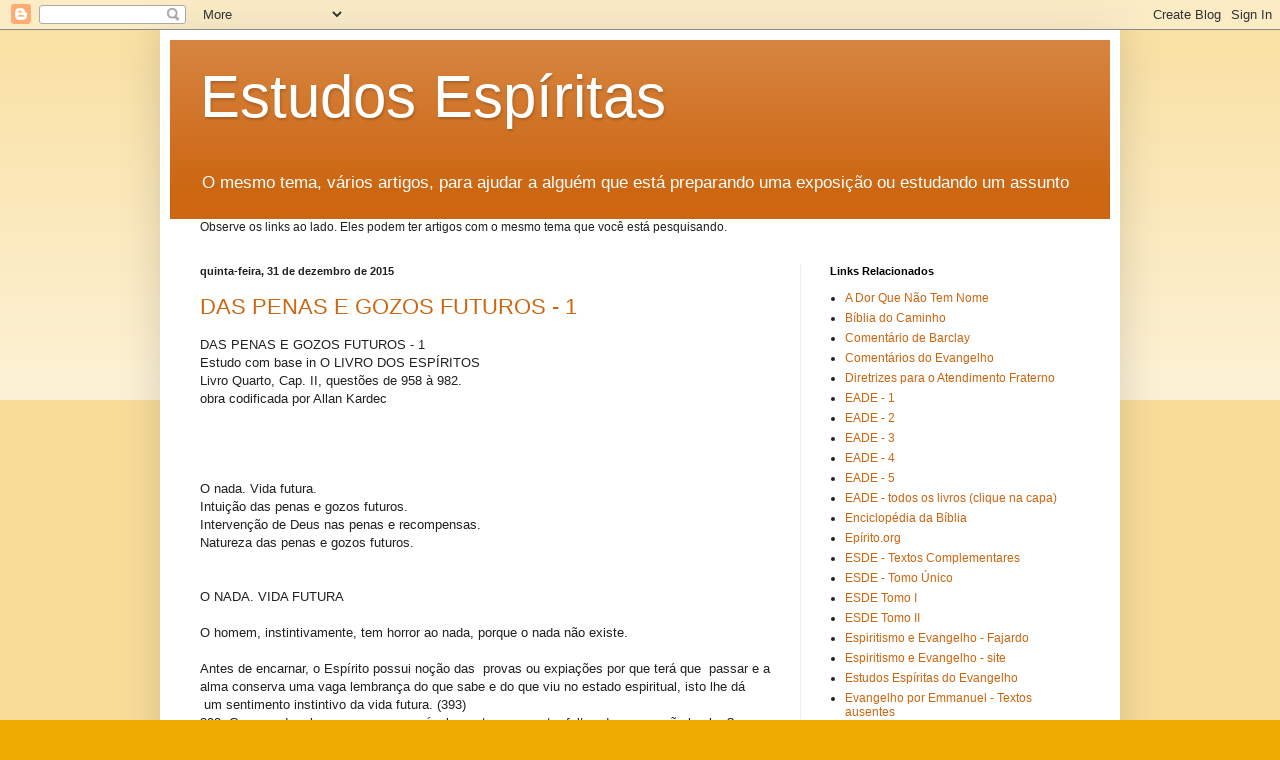

--- FILE ---
content_type: text/html; charset=UTF-8
request_url: https://cursodeespiritismo.blogspot.com/2015/12/
body_size: 52366
content:
<!DOCTYPE html>
<html class='v2' dir='ltr' lang='pt-BR'>
<head>
<link href='https://www.blogger.com/static/v1/widgets/335934321-css_bundle_v2.css' rel='stylesheet' type='text/css'/>
<meta content='width=1100' name='viewport'/>
<meta content='text/html; charset=UTF-8' http-equiv='Content-Type'/>
<meta content='blogger' name='generator'/>
<link href='https://cursodeespiritismo.blogspot.com/favicon.ico' rel='icon' type='image/x-icon'/>
<link href='https://cursodeespiritismo.blogspot.com/2015/12/' rel='canonical'/>
<link rel="alternate" type="application/atom+xml" title="Estudos Espíritas  - Atom" href="https://cursodeespiritismo.blogspot.com/feeds/posts/default" />
<link rel="alternate" type="application/rss+xml" title="Estudos Espíritas  - RSS" href="https://cursodeespiritismo.blogspot.com/feeds/posts/default?alt=rss" />
<link rel="service.post" type="application/atom+xml" title="Estudos Espíritas  - Atom" href="https://www.blogger.com/feeds/2908794528066793018/posts/default" />
<!--Can't find substitution for tag [blog.ieCssRetrofitLinks]-->
<meta content='https://cursodeespiritismo.blogspot.com/2015/12/' property='og:url'/>
<meta content='Estudos Espíritas ' property='og:title'/>
<meta content='O mesmo tema, vários artigos, para ajudar a alguém que está preparando uma exposição ou estudando um assunto' property='og:description'/>
<title>Estudos Espíritas : dezembro 2015</title>
<style id='page-skin-1' type='text/css'><!--
/*
-----------------------------------------------
Blogger Template Style
Name:     Simple
Designer: Blogger
URL:      www.blogger.com
----------------------------------------------- */
/* Content
----------------------------------------------- */
body {
font: normal normal 12px Arial, Tahoma, Helvetica, FreeSans, sans-serif;
color: #222222;
background: #eeaa00 none repeat scroll top left;
padding: 0 40px 40px 40px;
}
html body .region-inner {
min-width: 0;
max-width: 100%;
width: auto;
}
h2 {
font-size: 22px;
}
a:link {
text-decoration:none;
color: #cc6611;
}
a:visited {
text-decoration:none;
color: #888888;
}
a:hover {
text-decoration:underline;
color: #ff9900;
}
.body-fauxcolumn-outer .fauxcolumn-inner {
background: transparent url(https://resources.blogblog.com/blogblog/data/1kt/simple/body_gradient_tile_light.png) repeat scroll top left;
_background-image: none;
}
.body-fauxcolumn-outer .cap-top {
position: absolute;
z-index: 1;
height: 400px;
width: 100%;
}
.body-fauxcolumn-outer .cap-top .cap-left {
width: 100%;
background: transparent url(https://resources.blogblog.com/blogblog/data/1kt/simple/gradients_light.png) repeat-x scroll top left;
_background-image: none;
}
.content-outer {
-moz-box-shadow: 0 0 40px rgba(0, 0, 0, .15);
-webkit-box-shadow: 0 0 5px rgba(0, 0, 0, .15);
-goog-ms-box-shadow: 0 0 10px #333333;
box-shadow: 0 0 40px rgba(0, 0, 0, .15);
margin-bottom: 1px;
}
.content-inner {
padding: 10px 10px;
}
.content-inner {
background-color: #ffffff;
}
/* Header
----------------------------------------------- */
.header-outer {
background: #cc6611 url(https://resources.blogblog.com/blogblog/data/1kt/simple/gradients_light.png) repeat-x scroll 0 -400px;
_background-image: none;
}
.Header h1 {
font: normal normal 60px Arial, Tahoma, Helvetica, FreeSans, sans-serif;
color: #ffffff;
text-shadow: 1px 2px 3px rgba(0, 0, 0, .2);
}
.Header h1 a {
color: #ffffff;
}
.Header .description {
font-size: 140%;
color: #ffffff;
}
.header-inner .Header .titlewrapper {
padding: 22px 30px;
}
.header-inner .Header .descriptionwrapper {
padding: 0 30px;
}
/* Tabs
----------------------------------------------- */
.tabs-inner .section:first-child {
border-top: 0 solid #eeeeee;
}
.tabs-inner .section:first-child ul {
margin-top: -0;
border-top: 0 solid #eeeeee;
border-left: 0 solid #eeeeee;
border-right: 0 solid #eeeeee;
}
.tabs-inner .widget ul {
background: #f5f5f5 url(https://resources.blogblog.com/blogblog/data/1kt/simple/gradients_light.png) repeat-x scroll 0 -800px;
_background-image: none;
border-bottom: 1px solid #eeeeee;
margin-top: 0;
margin-left: -30px;
margin-right: -30px;
}
.tabs-inner .widget li a {
display: inline-block;
padding: .6em 1em;
font: normal normal 14px Arial, Tahoma, Helvetica, FreeSans, sans-serif;
color: #999999;
border-left: 1px solid #ffffff;
border-right: 1px solid #eeeeee;
}
.tabs-inner .widget li:first-child a {
border-left: none;
}
.tabs-inner .widget li.selected a, .tabs-inner .widget li a:hover {
color: #000000;
background-color: #eeeeee;
text-decoration: none;
}
/* Columns
----------------------------------------------- */
.main-outer {
border-top: 0 solid #eeeeee;
}
.fauxcolumn-left-outer .fauxcolumn-inner {
border-right: 1px solid #eeeeee;
}
.fauxcolumn-right-outer .fauxcolumn-inner {
border-left: 1px solid #eeeeee;
}
/* Headings
----------------------------------------------- */
div.widget > h2,
div.widget h2.title {
margin: 0 0 1em 0;
font: normal bold 11px Arial, Tahoma, Helvetica, FreeSans, sans-serif;
color: #000000;
}
/* Widgets
----------------------------------------------- */
.widget .zippy {
color: #999999;
text-shadow: 2px 2px 1px rgba(0, 0, 0, .1);
}
.widget .popular-posts ul {
list-style: none;
}
/* Posts
----------------------------------------------- */
h2.date-header {
font: normal bold 11px Arial, Tahoma, Helvetica, FreeSans, sans-serif;
}
.date-header span {
background-color: transparent;
color: #222222;
padding: inherit;
letter-spacing: inherit;
margin: inherit;
}
.main-inner {
padding-top: 30px;
padding-bottom: 30px;
}
.main-inner .column-center-inner {
padding: 0 15px;
}
.main-inner .column-center-inner .section {
margin: 0 15px;
}
.post {
margin: 0 0 25px 0;
}
h3.post-title, .comments h4 {
font: normal normal 22px Arial, Tahoma, Helvetica, FreeSans, sans-serif;
margin: .75em 0 0;
}
.post-body {
font-size: 110%;
line-height: 1.4;
position: relative;
}
.post-body img, .post-body .tr-caption-container, .Profile img, .Image img,
.BlogList .item-thumbnail img {
padding: 2px;
background: #ffffff;
border: 1px solid #eeeeee;
-moz-box-shadow: 1px 1px 5px rgba(0, 0, 0, .1);
-webkit-box-shadow: 1px 1px 5px rgba(0, 0, 0, .1);
box-shadow: 1px 1px 5px rgba(0, 0, 0, .1);
}
.post-body img, .post-body .tr-caption-container {
padding: 5px;
}
.post-body .tr-caption-container {
color: #222222;
}
.post-body .tr-caption-container img {
padding: 0;
background: transparent;
border: none;
-moz-box-shadow: 0 0 0 rgba(0, 0, 0, .1);
-webkit-box-shadow: 0 0 0 rgba(0, 0, 0, .1);
box-shadow: 0 0 0 rgba(0, 0, 0, .1);
}
.post-header {
margin: 0 0 1.5em;
line-height: 1.6;
font-size: 90%;
}
.post-footer {
margin: 20px -2px 0;
padding: 5px 10px;
color: #666666;
background-color: #f9f9f9;
border-bottom: 1px solid #eeeeee;
line-height: 1.6;
font-size: 90%;
}
#comments .comment-author {
padding-top: 1.5em;
border-top: 1px solid #eeeeee;
background-position: 0 1.5em;
}
#comments .comment-author:first-child {
padding-top: 0;
border-top: none;
}
.avatar-image-container {
margin: .2em 0 0;
}
#comments .avatar-image-container img {
border: 1px solid #eeeeee;
}
/* Comments
----------------------------------------------- */
.comments .comments-content .icon.blog-author {
background-repeat: no-repeat;
background-image: url([data-uri]);
}
.comments .comments-content .loadmore a {
border-top: 1px solid #999999;
border-bottom: 1px solid #999999;
}
.comments .comment-thread.inline-thread {
background-color: #f9f9f9;
}
.comments .continue {
border-top: 2px solid #999999;
}
/* Accents
---------------------------------------------- */
.section-columns td.columns-cell {
border-left: 1px solid #eeeeee;
}
.blog-pager {
background: transparent none no-repeat scroll top center;
}
.blog-pager-older-link, .home-link,
.blog-pager-newer-link {
background-color: #ffffff;
padding: 5px;
}
.footer-outer {
border-top: 0 dashed #bbbbbb;
}
/* Mobile
----------------------------------------------- */
body.mobile  {
background-size: auto;
}
.mobile .body-fauxcolumn-outer {
background: transparent none repeat scroll top left;
}
.mobile .body-fauxcolumn-outer .cap-top {
background-size: 100% auto;
}
.mobile .content-outer {
-webkit-box-shadow: 0 0 3px rgba(0, 0, 0, .15);
box-shadow: 0 0 3px rgba(0, 0, 0, .15);
}
.mobile .tabs-inner .widget ul {
margin-left: 0;
margin-right: 0;
}
.mobile .post {
margin: 0;
}
.mobile .main-inner .column-center-inner .section {
margin: 0;
}
.mobile .date-header span {
padding: 0.1em 10px;
margin: 0 -10px;
}
.mobile h3.post-title {
margin: 0;
}
.mobile .blog-pager {
background: transparent none no-repeat scroll top center;
}
.mobile .footer-outer {
border-top: none;
}
.mobile .main-inner, .mobile .footer-inner {
background-color: #ffffff;
}
.mobile-index-contents {
color: #222222;
}
.mobile-link-button {
background-color: #cc6611;
}
.mobile-link-button a:link, .mobile-link-button a:visited {
color: #ffffff;
}
.mobile .tabs-inner .section:first-child {
border-top: none;
}
.mobile .tabs-inner .PageList .widget-content {
background-color: #eeeeee;
color: #000000;
border-top: 1px solid #eeeeee;
border-bottom: 1px solid #eeeeee;
}
.mobile .tabs-inner .PageList .widget-content .pagelist-arrow {
border-left: 1px solid #eeeeee;
}

--></style>
<style id='template-skin-1' type='text/css'><!--
body {
min-width: 960px;
}
.content-outer, .content-fauxcolumn-outer, .region-inner {
min-width: 960px;
max-width: 960px;
_width: 960px;
}
.main-inner .columns {
padding-left: 0;
padding-right: 310px;
}
.main-inner .fauxcolumn-center-outer {
left: 0;
right: 310px;
/* IE6 does not respect left and right together */
_width: expression(this.parentNode.offsetWidth -
parseInt("0") -
parseInt("310px") + 'px');
}
.main-inner .fauxcolumn-left-outer {
width: 0;
}
.main-inner .fauxcolumn-right-outer {
width: 310px;
}
.main-inner .column-left-outer {
width: 0;
right: 100%;
margin-left: -0;
}
.main-inner .column-right-outer {
width: 310px;
margin-right: -310px;
}
#layout {
min-width: 0;
}
#layout .content-outer {
min-width: 0;
width: 800px;
}
#layout .region-inner {
min-width: 0;
width: auto;
}
body#layout div.add_widget {
padding: 8px;
}
body#layout div.add_widget a {
margin-left: 32px;
}
--></style>
<link href='https://www.blogger.com/dyn-css/authorization.css?targetBlogID=2908794528066793018&amp;zx=5a6bcd51-15a2-458d-a405-7160db0983c5' media='none' onload='if(media!=&#39;all&#39;)media=&#39;all&#39;' rel='stylesheet'/><noscript><link href='https://www.blogger.com/dyn-css/authorization.css?targetBlogID=2908794528066793018&amp;zx=5a6bcd51-15a2-458d-a405-7160db0983c5' rel='stylesheet'/></noscript>
<meta name='google-adsense-platform-account' content='ca-host-pub-1556223355139109'/>
<meta name='google-adsense-platform-domain' content='blogspot.com'/>

</head>
<body class='loading variant-bold'>
<div class='navbar section' id='navbar' name='Navbar'><div class='widget Navbar' data-version='1' id='Navbar1'><script type="text/javascript">
    function setAttributeOnload(object, attribute, val) {
      if(window.addEventListener) {
        window.addEventListener('load',
          function(){ object[attribute] = val; }, false);
      } else {
        window.attachEvent('onload', function(){ object[attribute] = val; });
      }
    }
  </script>
<div id="navbar-iframe-container"></div>
<script type="text/javascript" src="https://apis.google.com/js/platform.js"></script>
<script type="text/javascript">
      gapi.load("gapi.iframes:gapi.iframes.style.bubble", function() {
        if (gapi.iframes && gapi.iframes.getContext) {
          gapi.iframes.getContext().openChild({
              url: 'https://www.blogger.com/navbar/2908794528066793018?origin\x3dhttps://cursodeespiritismo.blogspot.com',
              where: document.getElementById("navbar-iframe-container"),
              id: "navbar-iframe"
          });
        }
      });
    </script><script type="text/javascript">
(function() {
var script = document.createElement('script');
script.type = 'text/javascript';
script.src = '//pagead2.googlesyndication.com/pagead/js/google_top_exp.js';
var head = document.getElementsByTagName('head')[0];
if (head) {
head.appendChild(script);
}})();
</script>
</div></div>
<div class='body-fauxcolumns'>
<div class='fauxcolumn-outer body-fauxcolumn-outer'>
<div class='cap-top'>
<div class='cap-left'></div>
<div class='cap-right'></div>
</div>
<div class='fauxborder-left'>
<div class='fauxborder-right'></div>
<div class='fauxcolumn-inner'>
</div>
</div>
<div class='cap-bottom'>
<div class='cap-left'></div>
<div class='cap-right'></div>
</div>
</div>
</div>
<div class='content'>
<div class='content-fauxcolumns'>
<div class='fauxcolumn-outer content-fauxcolumn-outer'>
<div class='cap-top'>
<div class='cap-left'></div>
<div class='cap-right'></div>
</div>
<div class='fauxborder-left'>
<div class='fauxborder-right'></div>
<div class='fauxcolumn-inner'>
</div>
</div>
<div class='cap-bottom'>
<div class='cap-left'></div>
<div class='cap-right'></div>
</div>
</div>
</div>
<div class='content-outer'>
<div class='content-cap-top cap-top'>
<div class='cap-left'></div>
<div class='cap-right'></div>
</div>
<div class='fauxborder-left content-fauxborder-left'>
<div class='fauxborder-right content-fauxborder-right'></div>
<div class='content-inner'>
<header>
<div class='header-outer'>
<div class='header-cap-top cap-top'>
<div class='cap-left'></div>
<div class='cap-right'></div>
</div>
<div class='fauxborder-left header-fauxborder-left'>
<div class='fauxborder-right header-fauxborder-right'></div>
<div class='region-inner header-inner'>
<div class='header section' id='header' name='Cabeçalho'><div class='widget Header' data-version='1' id='Header1'>
<div id='header-inner'>
<div class='titlewrapper'>
<h1 class='title'>
<a href='https://cursodeespiritismo.blogspot.com/'>
Estudos Espíritas 
</a>
</h1>
</div>
<div class='descriptionwrapper'>
<p class='description'><span>O mesmo tema, vários artigos, para ajudar a alguém que está preparando uma exposição ou estudando um assunto</span></p>
</div>
</div>
</div></div>
</div>
</div>
<div class='header-cap-bottom cap-bottom'>
<div class='cap-left'></div>
<div class='cap-right'></div>
</div>
</div>
</header>
<div class='tabs-outer'>
<div class='tabs-cap-top cap-top'>
<div class='cap-left'></div>
<div class='cap-right'></div>
</div>
<div class='fauxborder-left tabs-fauxborder-left'>
<div class='fauxborder-right tabs-fauxborder-right'></div>
<div class='region-inner tabs-inner'>
<div class='tabs section' id='crosscol' name='Entre colunas'><div class='widget Text' data-version='1' id='Text1'>
<h2 class='title'>Estudando o Espiritismo</h2>
<div class='widget-content'>
Observe os links ao lado. Eles podem ter artigos com o mesmo tema que você está pesquisando.
</div>
<div class='clear'></div>
</div></div>
<div class='tabs no-items section' id='crosscol-overflow' name='Cross-Column 2'></div>
</div>
</div>
<div class='tabs-cap-bottom cap-bottom'>
<div class='cap-left'></div>
<div class='cap-right'></div>
</div>
</div>
<div class='main-outer'>
<div class='main-cap-top cap-top'>
<div class='cap-left'></div>
<div class='cap-right'></div>
</div>
<div class='fauxborder-left main-fauxborder-left'>
<div class='fauxborder-right main-fauxborder-right'></div>
<div class='region-inner main-inner'>
<div class='columns fauxcolumns'>
<div class='fauxcolumn-outer fauxcolumn-center-outer'>
<div class='cap-top'>
<div class='cap-left'></div>
<div class='cap-right'></div>
</div>
<div class='fauxborder-left'>
<div class='fauxborder-right'></div>
<div class='fauxcolumn-inner'>
</div>
</div>
<div class='cap-bottom'>
<div class='cap-left'></div>
<div class='cap-right'></div>
</div>
</div>
<div class='fauxcolumn-outer fauxcolumn-left-outer'>
<div class='cap-top'>
<div class='cap-left'></div>
<div class='cap-right'></div>
</div>
<div class='fauxborder-left'>
<div class='fauxborder-right'></div>
<div class='fauxcolumn-inner'>
</div>
</div>
<div class='cap-bottom'>
<div class='cap-left'></div>
<div class='cap-right'></div>
</div>
</div>
<div class='fauxcolumn-outer fauxcolumn-right-outer'>
<div class='cap-top'>
<div class='cap-left'></div>
<div class='cap-right'></div>
</div>
<div class='fauxborder-left'>
<div class='fauxborder-right'></div>
<div class='fauxcolumn-inner'>
</div>
</div>
<div class='cap-bottom'>
<div class='cap-left'></div>
<div class='cap-right'></div>
</div>
</div>
<!-- corrects IE6 width calculation -->
<div class='columns-inner'>
<div class='column-center-outer'>
<div class='column-center-inner'>
<div class='main section' id='main' name='Principal'><div class='widget Blog' data-version='1' id='Blog1'>
<div class='blog-posts hfeed'>

          <div class="date-outer">
        
<h2 class='date-header'><span>quinta-feira, 31 de dezembro de 2015</span></h2>

          <div class="date-posts">
        
<div class='post-outer'>
<div class='post hentry uncustomized-post-template' itemprop='blogPost' itemscope='itemscope' itemtype='http://schema.org/BlogPosting'>
<meta content='2908794528066793018' itemprop='blogId'/>
<meta content='8950758293157476923' itemprop='postId'/>
<a name='8950758293157476923'></a>
<h3 class='post-title entry-title' itemprop='name'>
<a href='https://cursodeespiritismo.blogspot.com/2015/12/das-penas-e-gozos-futuros-1.html'>DAS PENAS E GOZOS FUTUROS - 1</a>
</h3>
<div class='post-header'>
<div class='post-header-line-1'></div>
</div>
<div class='post-body entry-content' id='post-body-8950758293157476923' itemprop='description articleBody'>
DAS PENAS E GOZOS FUTUROS - 1<br />
Estudo com base in O LIVRO DOS ESPÍRITOS<br />
Livro Quarto, Cap. II, questões de 958 à 982.<br />
obra codificada por Allan Kardec<br />
<br />
<br />
<br />
<br />
O nada. Vida futura.<br />
Intuição das penas e gozos futuros.<br />
Intervenção de Deus nas penas e recompensas.<br />
Natureza das penas e gozos futuros.<br />
<br />
<br />
O NADA. VIDA FUTURA<br />
<br />
O homem, instintivamente, tem horror ao nada, porque o nada não existe.<br />
<br />
Antes de encarnar, o Espírito possui noção das &nbsp;provas ou expiações por que terá que &nbsp;passar e a alma conserva uma vaga lembrança do que sabe e do que viu no estado espiritual, isto lhe dá &nbsp;um sentimento instintivo da vida futura. (393)<br />
393. Como pode o homem ser responsável por atos e resgatar faltas de que se não lembra? Como pode aproveitar da experiência de vidas de que se esqueceu? Concebe-se que as tribulações da existência lhe servissem de lição, se se recordasse do que as tenha podido ocasionar. Desde que, porém, disso não se recorda, cada existência é, para ele, como se fosse a primeira e eis que então está sempre a recomeçar. Como conciliar isto com justiça de Deus?<br />
&#8220;Em cada nova existência, o homem dispõe de mais inteligência e melhor pode distinguir o bem do mal. Onde o seu mérito se se lembrasse de todo o passado? Quando o Espírito volta à vida anterior (a vida espírita), diante dos olhos se lhe estende toda a sua vida pretérita. Vê as faltas que cometeu e que deram causa ao seu sofrer, assim como de que modo as teria evitado. Reconhece justa a situação em que se acha e busca então uma existência capaz de reparar a que vem de transcorrer. Escolhe provas análogas às de que não soube aproveitar, ou as lutas que considere apropriadas ao seu adiantamento e pede a Espíritos que lhe são superiores que o ajudem na nova empresa que sobre si toma, ciente de que o Espírito, que lhe for dado por guia nessa outra existência, se esforçará pelo levar a reparar suas faltas, dando-lhe uma espécie de intuição das em que incorreu. Tendes essa intuição no pensamento, no desejo criminoso que freqüentemente vos assalta e a que instintivamente resistis, atribuindo, as mais das vezes, essa resistência aos princípios que recebestes de vossos pais, quando é a voz da consciência que vos fala. Essa voz, que é a lembrança do passado, vos adverte para não recairdes nas faltas de que já vos fizestes culpados. Em a nova existência, se sofre com coragem aquelas provas e resiste, o Espírito se eleva e ascende na hierarquia dos Espíritos, ao voltar para o meio deles.&#8221;<br />
<br />
Nota de Allan Kardec: Não temos, é certo, durante a vida corpórea, lembrança exata do que fomos e do que fizemos em anteriores existências; mas temos de tudo isso a intuição, sendo as nossas tendências instintivas uma reminiscência do passado. E a nossa consciência, que é o desejo que experimentamos de não reincidir nas faltas já cometidas, nos concita à resistência àqueles pendores.<br />
Nota de Allan Kardec: Em todos os tempos, o homem se preocupou com o seu futuro para lá do túmulo e isso é muito natural. Qualquer que seja a importância que ligue à vida presente, não pode ele furtar-se a considerar quanto essa vida é curta e, sobretudo, precária, pois que a cada instante está sujeita a interromper-se, nenhuma certeza lhe sendo permitida acerca do dia seguinte. Que será dele, após o instante fatal? Questão grave esta, porquanto não se trata de alguns anos apenas, mas da eternidade. Aquele que tem de passar longo tempo, em país estrangeiro, se preocupa com a situação em que lá se achará. Como, então, não nos havia de preocupar a em que nos veremos, deixando este mundo, uma vez que é para sempre? A idéia do nada tem qualquer coisa que repugna à razão. O homem que mais despreocupado seja durante a vida, em chegando o momento supremo, pergunta a si mesmo o que vai ser dele e, sem o querer, espera.<br />
<br />
Crer em Deus, sem admitir a vida futura, fora um contra-senso. O sentimento de uma existência melhor reside no foro íntimo de todos os homens e não é possível que Deus aí o tenha colocado em vão.<br />
<br />
A vida futura implica a conservação da nossa individualidade, após a morte. Com efeito, que nos importaria sobreviver ao corpo, se a nossa essência moral houvesse de perder-se no oceano do infinito? As conseqüências, para nós, seriam as mesmas que se tivéssemos de nos sumir no nada.<br />
INTUIÇÃO DAS PENAS E GOZOS FUTUROS<br />
<br />
A origem da crença, com que deparamos entre todos os povos, na existência de penas e recompensas porvindouras é sempre a mesma coisa: pressentimento da realidade, trazido ao homem pelo Espírito nele encarnado. Porque, não é debalde que uma voz interior lhe fala. O erro consiste em não lhe prestar a devida atenção. O homem se tornaria melhor se nisso refletisse muito, e muitas vezes.<br />
<br />
No momento da morte os sentimentos que domina a maioria dos homens é a dúvida nos céticos empedernidos, o temor nos culpados e a esperança nos homens de bem. Destes, muitos se fazem passar por espíritos fortes durante a vida, somente por orgulho, contudo no momento da morte deixam de ser fanfarrões.<br />
Nota de Allan Kardec: A responsabilidade dos nossos atos é a conseqüência da realidade da vida futura.<br />
<br />
Dizem-nos a razão e a justiça que, na partilha da felicidade a que todos aspiram, não podem estar confundidos os bons e os maus. Não é possível que Deus queira que uns gozem, sem trabalho, de bens que outros só alcançam com esforço e perseverança.<br />
<br />
A idéia que, mediante a sabedoria de Suas leis, Deus nos dá de Sua justiça e de Sua bondade não nos permite acreditar que o justo e o mau estejam na mesma categoria a Seus olhos, nem duvidar de que recebam, algum dia, um a recompensa, o castigo o outro, pelo bem ou pelo mal que tenham feito. Por isso é que o sentimento inato que temos da justiça nos dá a intuição das penas e recompensas futuras.<br />
<br />
INTERVENÇÃO DE DEUS NAS PENAS E RECOMPENSAS<br />
<br />
Deus se ocupa com todos os seres que criou, por mais pequeninos que sejam. Nada, para Sua bondade, é destituído de valor.<br />
<br />
Deus tem Suas leis a regerem todas as nossas ações. Se as violamos, nossa é a culpa. Indubitavelmente, quando um homem comete um excesso qualquer, Deus não profere contra ele um julgamento, dizendo-lhe, por exemplo: Foste guloso, vou punir-te. Ele traçou um limite; as enfermidades e muitas vezes a morte são a conseqüência dos excessos. Eis aí a punição; é o resultado da infração da lei. Assim em tudo.<br />
Nota de Allan Kardec: Todas as nossas ações estão submetidas às leis de Deus. Nenhuma há, por mais insignificante que nos pareça, que não possa ser uma violação daquelas leis. Se sofremos as conseqüências dessa violação, só nos devemos queixar de nós mesmos, que desse modo nos fazemos os causadores da nossa felicidade, ou da nossa infelicidade futuras.<br />
<br />
Esta verdade se torna evidente por meio do apólogo seguinte:<br />
<br />
&#8220;Um pai deu a seu filho educação e instrução, isto é, os meios de se guiar. Cede-lhe um campo para que o cultive e lhe diz: Aqui estão a regra que deves seguir e todos os instrumentos necessários a tornares fértil este campo e assegurares a tua existência. Dei-te a instrução, para compreenderes esta regra. Se a seguires, teu campo produzirá muito e te proporcionará o repouso na velhice. Se a desprezares, nada produzirá e morrerás de fome. Dito isso, deixa-o proceder livremente.&#8221;<br />
<br />
Não é verdade que esse campo produzirá na razão dos cuidados que forem dispensados à sua cultura e que toda negligência redundará em prejuízo da colheita? Na velhice, portanto, o filho será ditoso, ou desgraçado, conforme haja seguido ou não a regra que seu pai lhe traçou. Deus ainda é mais previdente, pois que nos adverte, a cada instante, de que estamos fazendo bem ou mal. Envia-nos os Espíritos para nos inspirarem, porém não os escutamos. Há mais esta diferença: Deus faculta sempre ao homem, concedendo-lhe novas existências, recursos para reparar seus erros passados, enquanto ao filho de quem falamos, se empregou mal o seu tempo, nenhum recurso resta.<br />
Natureza das penas e gozos futuros<br />
<br />
As penas e gozos da alma depois da morte não podem ser materiais, di-lo o bom-senso, pois que a alma não é matéria. Nada têm de carnal essas penas e gozos; entretanto, são mil vezes mais vivos do que os experimentais na Terra, porque o Espírito, uma vez liberto, é mais impressionável. Então, já a matéria não lhe embota as sensações. (237 a 257)<br />
PERCEPÇÕES, SENSAÇÕES E SOFRIMENTOS DOS ESPÍRITOS<br />
<br />
237. Uma vez de volta ao mundo dos Espíritos, conserva a alma as percepções que tinha na Terra?<br />
&#8220;Sim, além de outras de que aí não dispunha, porque o corpo, qual véu sobre elas lançado, as obscurecia. A inteligência é um atributo, que tanto mais livremente se manifesta no Espírito, quanto menos entraves tenha que vencer.&#8221;<br />
<br />
238. São ilimitadas as percepções e os conhecimentos dos Espíritos? Numa palavra: eles sabem tudo?<br />
&#8220;Quanto mais se aproximam da perfeição, tanto mais sabem. Se são Espíritos superiores, sabem muito. Os Espíritos inferiores são mais ou menos ignorantes acerca de tudo.&#8221;<br />
<br />
239. Conhecem os Espíritos o princípio das coisas?<br />
&#8220;Conforme a elevação e a pureza que hajam atingido. Os de ordem inferior não sabem mais do que os homens.&#8221;<br />
<br />
240. A duração, os Espíritos a compreendem como nós?<br />
&#8220;Não e daí vem que nem sempre nos compreendeis, quando se trata de determinar datas ou épocas.&#8221;<br />
<br />
Os Espíritos vivem fora do tempo como o compreendemos. A duração, para eles, deixa, por assim dizer, de existir. Os séculos, para nós tão longos, não passam, aos olhos deles, de instantes que se movem na eternidade, do mesmo modo que os relevos do solo se apagam e desaparecem para quem se eleva no espaço.<br />
<br />
241. Os Espíritos fazem do presente mais precisa e exata idéia do que nós?<br />
&#8220;Do mesmo modo que aquele, que vê bem, faz mais exata idéia das coisas do que o cego. Os Espíritos vêem o que não vedes. Tudo apreciam, pois, diversamente do modo por que o fazeis. Mas, também isso depende da elevação deles.&#8221;<br />
<br />
242. Como é que os Espíritos têm conhecimento do passado? E esse conhecimento lhes é ilimitado?<br />
&#8220;O passado, quando com ele nos ocupamos, é presente. Verifica-se então, precisamente, o que se passa contigo quando recordas qualquer coisa que te impressionou no curso do teu exílio. Simplesmente, como já nenhum véu material nos tolda a inteligência, lembramo-nos mesmo daquilo que se te apagou da memória. Mas, nem tudo os Espíritos sabem, a começar pela própria criação.&#8221;<br />
<br />
243. E o futuro, os Espíritos o conhecem?<br />
&#8220;Ainda isto depende da elevação que tenham conquistado. Muitas vezes, apenas o entrevêem, porém nem sempre lhes é permitido revelá-lo. Quando o vêem, parece-lhes presente. À medida que se aproxima de Deus, tanto mais claramente o Espírito descortina o futuro. Depois da morte, a alma vê e apreende num golpe de vista suas passadas migrações, mas não pode ver o que Deus lhe reserva. Para que tal aconteça, preciso é que, ao cabo de múltiplas existências, se haja integrado nele.&#8221;<br />
<br />
243a. Os Espíritos que alcançaram a perfeição absoluta têm conhecimento completo do futuro?<br />
&#8220;Completo não se pode dizer, por isso que só Deus é soberano Senhor e ninguém O pode igualar.&#8221;<br />
<br />
244. Os Espíritos vêem a Deus?<br />
&#8220;Só os Espíritos superiores o vêem e compreendem. Os inferiores o sentem e adivinham.&#8221;<br />
<br />
244a. Quando um Espírito inferior diz que Deus lhe proíbe ou permite uma coisa, como sabe que isso lhe vem Dele?<br />
&#8220;Ele não vê a Deus, mas sente a Sua soberania e, quando não deva ser feita alguma coisa ou dita uma palavra, percebe, como por intuição, a proibição de fazê-la ou dizê-la&#8221;.<br />
<br />
Não tendes vós mesmos pressentimentos, que se vos afiguram avisos secretos, para fazerdes, ou não, isto ou aquilo? O mesmo nos acontece, se bem que em grau mais alto, pois compreendes que, sendo mais sutil do que as vossas a essência dos Espíritos, podem estes receber melhor as advertências divinas.&#8221;<br />
<br />
244b. Deus transmite diretamente a ordem ao Espírito, ou por intermédio de outros Espíritos?<br />
&#8220;Ela não lhe vem direta de Deus. Para se comunicar com Deus, é-lhe necessário ser digno. Deus lhe transmite suas ordens por intermédio dos Espíritos imediatamente superiores em perfeição e instrução.&#8221;<br />
<br />
245. O Espírito tem circunscrita a visão como os seres corpóreos?<br />
&#8220;Não, ela reside em todo ele.&#8221;<br />
<br />
246. Precisam da luz para ver?<br />
&#8220;Vêem por si mesmos, sem precisarem de luz exterior. Para os Espíritos, não há trevas, salvo as em que podem achar-se por expiação.&#8221;<br />
<br />
247. Para verem o que se passa em dois pontos diferentes, precisam transporta-se a esses pontos? Podem, por exemplo, ver simultaneamente nos dois hemisférios do globo?<br />
&#8220;Como o Espírito se transporta aonde queira, com a rapidez do pensamento, pode-se dizer que vê em toda parte ao mesmo tempo. Seu pensamento é suscetível de irradiar, dirigindo-se a um tempo para muitos pontos diferentes, mas esta faculdade depende da sua pureza. Quanto menos puro é o Espírito, tanto mais limitada tem a visão. Só os Espíritos superiores podem com a vista abranger um conjunto.&#8221;<br />
<br />
Nota de Allan Kardec: No Espírito, a faculdade de ver é uma propriedade inerente à sua natureza e que reside em todo o seu ser, como a luz reside em todas as partes de um corpo luminoso. É uma espécie de lucidez universal que se estende a tudo, que abrange simultaneamente o espaço, os tempos e as coisas, lucidez para a qual não há trevas, nem obstáculos materiais. Compreende-se que deva ser assim. No homem, a visão se dá pelo funcionamento de um órgão que a luz impressiona. Daí se segue que, não havendo luz, o homem fica na obscuridade. No Espírito, como a faculdade de ver constitui um atributo seu, abstração feita de qualquer agente exterior, a visão independe da luz (Veja-se: Ubiqüidade, n&#176; 92.)<br />
92. Têm os Espíritos o dom da ubiqüidade? Por outras palavras: um Espírito pode dividir-se, ou existir em muitos pontos ao mesmo tempo?<br />
&#8220;Não pode haver divisão de um mesmo Espírito; mas, cada um é um centro que irradia para diversos lados. Isso é que faz parecer estar um Espírito em muitos lugares ao mesmo tempo. Vês o Sol? É um somente. No entanto, irradia em todos os sentidos e leva muito longe os seus raios. Contudo, não se divide.&#8221;<br />
<br />
92a. Todos os Espíritos irradiam com igual força?<br />
&#8220;Longe disso. Essa força depende do grau de pureza de cada um.&#8221;<br />
Nota de Allan Kardec: Cada Espírito é uma unidade indivisível, mas cada um pode lançar seus pensamentos para diversos lados, sem que se fracione para tal efeito. Nesse sentido unicamente é que se deve entender o dom da ubiqüidade atribuído aos Espíritos. Dá-se com eles o que se dá com uma centelha, que projeta longe a sua claridade e pode ser percebida de todos os pontos do horizonte; ou, ainda, o que se dá com um homem que, sem mudar de lugar e sem se fracionar, transmite ordens, sinais e movimento a diferentes pontos.<br />
<br />
248. O Espírito vê as coisas tão distintamente como nós?<br />
&#8220;Mais distintamente, pois que sua vista penetra onde a vossa não pode penetrar. Nada a obscurece.&#8221;<br />
<br />
249. Percebe os sons?<br />
&#8220;Sim, percebe mesmo sons imperceptíveis para os vossos sentidos obtusos.&#8221;<br />
<br />
249a. No Espírito, a faculdade de ouvir está em todo ele, como a de ver?<br />
&#8220;Todas as percepções constituem atributos do Espírito e lhe são inerentes ao ser. Quando o reveste um corpo material, elas só lhe chegam pelo conduto dos órgãos. Deixam, porém, de estar localizadas, em se achando ele na condição de Espírito livre.&#8221;<br />
<br />
250. Constituindo elas atributos próprios do Espírito, ser-lhe-á possível subtrair-se às percepções?<br />
&#8220;O Espírito unicamente vê e ouve o que quer. Dizemos isto de um ponto de vista geral e, em particular, com referência aos Espíritos elevados, porquanto os imperfeitos muitas vezes ouvem e vêem, a seu mau grado, o que lhes possa ser útil ao aperfeiçoamento.&#8221;<br />
<br />
251. São sensíveis à música os Espíritos?<br />
&#8220;Aludes à música terrena? Que é ela comparada à música celeste? A esta harmonia de que nada na Terra vos pode dar idéia? Uma está para a outra como o canto do selvagem para uma doce melodia. Não obstante, Espíritos vulgares podem experimentar certo prazer em ouvir a vossa música, por lhes não ser dado ainda compreenderem outra mais sublime. A música possui infinitos encantos para os Espíritos, por terem eles muito desenvolvidas as qualidades sensitivas. Refiro-me à música celeste, que é tudo o que de mais belo e delicado pode a imaginação espiritual conceber.&#8221;<br />
<br />
252. São sensíveis, os Espíritos, às magnificências da Natureza?<br />
&#8220;Tão diferentes são as belezas naturais dos mundos, que longe estamos de as conhecer. Sim, os Espíritos são sensíveis a essas belezas, de acordo com as aptidões que tenham para as apreciar e compreender. Para os Espíritos elevados, há belezas de conjunto que, por assim dizer, apagam as das particularidades.&#8221;<br />
<br />
253. Os Espíritos experimentam as nossas necessidades e sofrimentos físicos?<br />
&#8220;Eles os conhecem, porque os sofreram, não os experimentam, porém, materialmente, como vós outros: são Espíritos.&#8221;<br />
<br />
254. E a fadiga, a necessidade de repouso, experimentam-nas?<br />
&#8220;Não podem sentir a fadiga, como a entendeis; conseguintemente, não precisam de descanso corporal, como vós, pois que não possuem órgãos cujas forças devam ser reparadas. O Espírito, entretanto, repousa, no sentido de não estar em constante atividade. Ele não atua materialmente. Sua ação é toda intelectual e inteiramente moral o seu repouso. Quer isto dizer que momentos há em que o seu pensamento deixa de ser tão ativo quanto de ordinário e não se fixa em qualquer objeto determinado. É um verdadeiro repouso, mas de nenhum modo comparável ao do corpo. A espécie de fadiga que os Espíritos são suscetíveis de sentir guarda relação com a inferioridade deles. Quanto mais elevados sejam, tanto menos precisarão de repousar.&#8221;<br />
<br />
255. Quando um Espírito diz que sofre, de que natureza é seu sofrimento?<br />
&#8220;Angústias morais, que o torturam mais dolorosamente do que todos os sofrimentos físicos.&#8221;<br />
<br />
256. Como é então que alguns Espíritos se têm queixado de sofrer frio ou calor?<br />
&#8220;É reminiscência do que padecem durante a vida, reminiscência não raro tão aflitiva quanto a realidade. Muitas vezes, no que eles assim dizem apenas há uma comparação mediante a qual, em falta de coisa melhor, procuram exprimir a situação em que se acham. Quando se lembram do corpo que revestiram, têm impressão semelhante à de uma pessoa que, havendo tirado o manto que a envolvia, julga, passando algum tempo, que ainda o traz sobre os ombros.&#8221;<br />
<br />
ENSAIO TEÓRICO DA SENSAÇÃO NOS ESPÍRITOS<br />
<br />
257. O corpo é o instrumento da dor. Se não é a causa primária desta é, pelo menos, a causa imediata. A alma tem a percepção da dor: essa percepção é o efeito. A lembrança que da dor a alma conserva pode ser muito penosa, mas não pode ter ação física. De fato, nem o frio, nem o calor são capazes de desorganizar os tecidos da alma, que não é suscetível de congelar-se, nem de queimar-se. Não vemos todos os dias a recordação ou a apreensão de um mal físico produzirem o efeito desse mal, como se real fora? Não as vemos até causar a morte? Toda gente sabe que aqueles a quem se amputou um membro costumam sentir dor no membro que lhes falta. Certo que aí não está a sede, ou, sequer, o ponto de partida da dor. O que há, apenas, é que o cérebro guardou desta a impressão. Lícito, portanto, será admitir-se que coisa análoga ocorra nos sofrimentos do Espírito após a morte. Um estudo aprofundado do perispírito, que tão importante papel desempenha em todos os fenômenos espíritas; nas aparições vaporosas ou tangíveis; no estado em que o Espírito vem a encontrar-se por ocasião da morte; na idéia, que tão freqüentemente manifesta, de que ainda está vivo; nas situações tão comoventes que nos revelam os dos suicidas, dos supliciados, dos que se deixaram absorver pelos gozos materiais; e inúmeros outros fatos, muita luz lançaram sobre esta questão, dando lugar a explicações que passamos a resumir.<br />
<br />
O perispírito é o laço que à matéria do corpo prende o Espírito, que o tira do meio ambiente, do fluido universal. Contém ao mesmo tempo da eletricidade, do fluido magnético e, até certo ponto, da matéria inerte. Poder-se-ia dizer que é a quintessência da matéria. É o princípio da vida orgânica, porém, não o da vida intelectual, que reside no Espírito. É, além disso, o agente das sensações exteriores. No corpo, os órgãos, servindo-lhes de condutos, localizam essas sensações. Destruído o corpo, elas se tornam gerais. Daí o Espírito não dizer que sofre mais da cabeça do que dos pés, ou vice-versa. Não se confundam, porém, as sensações do perispírito, que se tornou independente, com as do corpo. Estas últimas só por termo de comparação as podemos tomar e não por analogia. Liberto do corpo, o Espírito pode sofrer, mas esse sofrimento não é corporal, embora não seja exclusivamente moral, como o remorso, pois que ele se queixa de frio e calor. Também não sofre mais no inverno do que no verão: temo-los visto atravessar chamas, sem experimentarem qualquer dor. Nenhuma impressão lhes causa, conseguintemente, a temperatura. A dor que sentem não é, pois, uma dor física propriamente dita: é um vago sentimento íntimo, que o próprio Espírito nem sempre compreende bem, precisamente porque a dor não se acha localizada e porque não a produzem agentes exteriores; é mais uma reminiscência do que uma realidade, reminiscência, porém, igualmente penosa. Algumas vezes, entretanto, há mais do que isso, como vamos ver.<br />
<br />
Ensina-nos a experiência que, por ocasião da morte, o perispírito se desprende mais ou menos lentamente do corpo; que, durante os primeiros minutos depois da desencarnação, o Espírito não encontra explicação para a situação em que se acha. Crê não estar morto, por isso que se sente vivo; vê a um lado o corpo, sabe que lhe pertence, mas não compreende que esteja separado dele. Essa situação dura enquanto haja qualquer ligação entre o corpo e o perispírito. Disse-nos, certa vez, um suicida: &#8220;Não, não estou morto.&#8221; E acrescentava: No entanto, sinto os vermes a me roerem. Ora, indubitavelmente, os vermes não lhe roíam o perispírito e ainda menos o Espírito; roíam-lhe apenas o corpo. Como, porém, não era completa a separação do corpo e do perispírito, uma espécie de repercussão moral se produzia, transmitindo ao Espírito o que estava ocorrendo no corpo. Repercussão talvez não seja o termo próprio, porque pode induzir à suposição de um efeito muito material. Era antes a visão do que se passava com o corpo, ao qual ainda o conservava ligado o perispírito, o que lhe causava a ilusão, que ele tomava por realidade. Assim, pois não haveria no caso uma reminiscência, porquanto ele não fora, em vida, ruído pelos vermes: havia o sentimento de um fato da atualidade. Isto mostra que deduções se podem tirar dos fatos, quando atentamente observados.<br />
<br />
Durante a vida, o corpo recebe impressões exteriores e as transmite ao Espírito por intermédio do perispírito, que constitui, provavelmente, o que se chama fluido nervoso. Uma vez morto, o corpo nada mais sente, por já não haver nele Espírito, nem perispírito. Este, desprendido do corpo, experimenta a sensação, porém, como já não lhe chega por um conduto limitado, ela se lhe torna geral. Ora, não sendo o perispírito, realmente, mais do que simples agente de transmissão, pois que no Espírito é que está a consciência, lógico será deduzir-se que, se pudesse existir perispírito sem Espírito, aquele nada sentiria, exatamente como um corpo que morreu. Do mesmo modo, se o Espírito não tivesse perispírito, seria inacessível a toda e qualquer sensação dolorosa. É o que se dá com os Espíritos completamente purificados. Sabemos que quanto mais eles se purificam, tanto mais etérea se torna a essência do perispírito, donde se segue que a influência material diminui à medida que o Espírito progride, isto é, à medida que o próprio perispírito se torna menos grosseiro.<br />
<br />
Mas, dir-se-á, desde que pelo perispírito é que as sensações agradáveis, da mesma forma que as desagradáveis, se transmitem ao Espírito, sendo o Espírito puro inacessível a umas, deve sê-lo igualmente às outras. Assim é, de fato, com relação às que provêm unicamente da influência da matéria que conhecemos. O som dos nossos instrumentos, o perfume das nossas flores nenhuma impressão lhe causam. Entretanto, ele experimenta sensações íntimas, de um encanto indefinível, das quais idéia alguma podemos formar, porque, a esse respeito, somos quais cegos de nascença diante a luz. Sabemos que isso é real; mas, por que meio se produz? Até lá não vai a nossa ciência. Sabemos que no Espírito há percepção, sensação, audição, visão; que essas faculdades são atributos do ser todo e não, como no homem, de uma parte apenas do ser; mas, de que modo ele as tem? Ignoramo-lo. Os próprios Espíritos nada nos podem informar sobre isso, por inadequada a nossa linguagem a exprimir idéias que não possuímos, precisamente como o é, por falta de termos próprios, a dos selvagens, para traduzir idéias referentes às nossas artes, ciências e doutrinas filosóficas.<br />
<br />
Dizendo que os Espíritos são inacessíveis às impressões da matéria que conhecemos, referimo-nos aos Espíritos muito elevados, cujo envoltório etéreo não encontra analogia neste mundo. Outro tanto não acontece com os de perispírito mais denso, os quais percebem os nossos sons e odores, não, porém, apenas por uma parte limitada de suas individualidades, conforme lhes sucedia quando vivos. Pode-se dizer que, neles, as vibrações moleculares se fazem sentir em todo o ser e lhes chegam assim ao sensorium commune, que é o próprio Espírito, embora de modo diverso e talvez, também, dando uma impressão diferente, o que modifica a percepção. Eles ouvem o som da nossa voz, entretanto nos compreendem sem o auxílio da palavra, somente pela transmissão do pensamento. Em apoio do que dizemos há o fato de que essa penetração é tanto mais fácil, quanto mais desmaterializado está o Espírito. Pelo que concerne à vista, essa, para o Espírito, independe da luz, qual a temos. A faculdade de ver é um atributo essencial da alma, para quem a obscuridade não existe. É, contudo, mais extensa, mais penetrante nas mais purificadas. A alma, ou o Espírito, tem, pois, em si mesma, a faculdade de todas as percepções. Estas, na vida corpórea, se obliteram pela grosseria dos órgãos do corpo; na vida extracorpórea, se vão desanuviando, à proporção que o invólucro semimaterial se eteriza.<br />
<br />
Haurido do meio ambiente, esse invólucro varia de acordo com a natureza dos mundos. Ao passarem de um mundo a outro, os Espíritos mudam de envoltório, como nós mudamos de roupa, quando passamos do inverno ao verão, ou do pólo ao equador. Quando vêm visitar-nos, os mais elevados se revestem do perispírito terrestre e então suas percepções se produzem como no comum dos Espíritos. Todos, porém, assim os inferiores como os superiores, não ouvem, nem sentem, senão o que queiram ouvir ou sentir. Não possuindo órgãos sensitivos, eles podem, livremente, tornar ativas ou nulas suas percepções. Uma só coisa são obrigados a ouvir - os conselhos dos Espíritos bons. A vista, essa é sempre ativa; mas, eles podem fazer-se invisíveis uns aos outros. Conforme a categoria que ocupem, podem ocultar-se dos que lhes são inferiores, porém não dos que lhes são superiores. Nos primeiros instantes que se seguem à morte, a visão do Espírito é sempre turbada e confusa. Aclara-se, à medida que ele se desprende, e pode alcançar a nitidez que tinha durante a vida terrena, independentemente da possibilidade de penetrar através dos corpos que nos são opacos. Quanto à sua extensão através do espaço indefinito, do futuro e do passado, depende do grau de pureza e de elevação do Espírito.<br />
<br />
Objetarão, talvez: toda esta teoria nada tem de tranqüilizadora. Pensávamos que, uma vez livres do nosso grosseiro envoltório, instrumento das nossas dores, não mais sofreríamos e eis nos informais de que ainda sofreremos. Desta ou daquela forma, será sempre sofrimento. Ah! sim, pode dar-se que continuemos a sofrer, e muito, e por longo tempo, mas também que deixemos de sofrer, até mesmo desde o instante em que se nos acabe a vida corporal. Os sofrimentos deste mundo independem, algumas vezes, de nós; muito mais vezes, contudo, são devidos à nossa vontade. Remonte cada um à origem deles e verá que a maior parte de tais sofrimentos são efeitos de causas que lhe teria sido possível evitar. Quantos males, quantas enfermidades não deve o homem aos seus excessos, à sua ambição, numa palavra: às suas paixões? Aquele que sempre vivesse com sobriedade, que de nada abusasse, que fosse sempre simples nos gostos e modesto nos desejos, a muitas tribulações se forraria. O mesmo se dá com o Espírito.<br />
<br />
Os sofrimentos por que passa são sempre a conseqüência da maneira por que viveu na Terra. Certo já não sofrerá mais de gota, nem de reumatismo; no entanto, experimentará outros sofrimentos que nada ficam a dever àqueles. Vimos que seu sofrer resulta dos laços que ainda o prendem à matéria; que quanto mais livre estiver da influência desta, ou, por outra, quanto mais desmaterializado se achar, menos dolorosas sensações experimentará. Ora, está nas suas mãos libertar-se de tal influência desde a vida atual. Ele tem o livre-arbítrio, tem, por conseguinte, a faculdade de escolha entre o fazer e o não fazer. Dome suas paixões animais; não alimente ódio, nem inveja, nem ciúme, nem orgulho; não se deixe dominar pelo egoísmo; purifique-se, nutrindo bons sentimentos; pratique o bem; não ligue às coisas deste mundo importância que não merecem; e, então, embora revestido do invólucro corporal, já estará depurado, já estará liberto do jugo da matéria e, quando deixar esse invólucro, não mais lhe sofrerá a influência. Nenhuma recordação dolorosa lhe advirá dos sofrimentos físicos que haja padecido; nenhuma impressão desagradável eles deixarão, porque apenas terão atingido o corpo e não a alma. Sentir-se-á feliz por se haver libertado deles e a paz da sua consciência o isentará de qualquer sofrimento moral.<br />
<br />
Interrogamos, aos milhares, Espíritos que na Terra pertenceram a todas as classes da sociedade, ocuparam todas as posições sociais; estudamo-los em todos os períodos da vida espírita, a partir do momento em que abandonaram o corpo; acompanhamo-los passo a passo na vida de além-túmulo, para observar as mudanças que se operavam neles, nas suas idéias, nos seus sentimentos e, sob esse aspecto, não foram os que aqui se contaram entre os homens mais vulgares os que nos proporcionaram menos preciosos elementos de estudo. Ora, notamos sempre que os sofrimentos guardavam relação com o proceder que eles tiveram e cujas conseqüências experimentavam; que a outra vida é fonte de inefável ventura para os que seguiram o bom caminho. Deduz-se daí que, aos que sofrem, isso acontece porque o quiseram; que, portanto, só de si mesmos se devem queixar, quer no outro mundo, quer neste.<br />
O homem, às vezes, faz uma idéia grosseira e absurda das penas e gozos da vida futura, isso se dá porque é uma inteligência que ainda se não desenvolveu o suficiente. Assim como a criança que não compreende as coisas como um adulto. Isso, ao demais, depende também do que se lhe ensinou: aí é que há necessidade de uma reforma. Muitíssimo incompleta é a nossa linguagem, para exprimir o que está fora de nós, das coisas do espírito. Por isso a necessidade de recorrer a comparações, porém nisso, pode acontecer de tomar como realidade as imagens e figuras que serviram para essas comparações. Contudo, na medida que o homem se instrui, melhor vai compreendendo o que a sua linguagem não consegue exprimir.<br />
<br />
A &nbsp;felicidade dos bons Espíritos consiste em conhecerem todas as coisas; em não sentirem ódio, nem ciúme, nem inveja, nem ambição, nem qualquer das paixões que ocasionam a desgraça dos homens. O amor que os une lhes é fonte de suprema felicidade. Não experimentam as necessidades, nem os sofrimentos, nem as angústias da vida material. São felizes pelo bem que fazem. Contudo, a felicidade dos Espíritos é proporcional à elevação de cada um. Somente os puros Espíritos gozam, é exato, da felicidade suprema, mas nem todos os outros são infelizes. Entre os maus e os perfeitos há uma infinidade de graus em que os gozos são relativos ao estado moral. Os que já estão bastante adiantados compreendem a ventura dos que os precederam e aspiram a alcançá-la. Mas, esta aspiração lhes constitui uma causa de emulação, não de ciúme. Sabem que deles depende o consegui-la e para a conseguirem trabalham, porém com a calma da consciência tranqüila e ditosos se consideram por não terem que sofrer o que sofrem os maus.<br />
<br />
Na felicidade dos bons Espíritos há a ausência das necessidades materiais. Para o homem a satisfação dessas necessidades materiais é representada como um gozo do animal, ou seja, quando não pode satisfazer a essas necessidades, passa por uma tortura.<br />
<br />
O entendimento que os muitos homens &nbsp;tem, de que os Espíritos puros se acham reunidos no seio de Deus e ocupados em Lhe entoar louvores, é uma alegoria indicativa da inteligência que eles têm das perfeições de Deus, porque o vêem e compreendem, mas que, como muitas outras, não se deve tomar ao pé da letra. Tudo na Natureza, desde o grão de areia, canta, isto é, proclama o poder, a sabedoria e a bondade de Deus. Não creias, todavia, que os Espíritos bem-aventurados estejam em contemplação por toda a eternidade. Seria uma bem-aventurança estúpida e monótona. Fora, além disso, a felicidade do egoísta, porquanto a existência deles seria uma inutilidade sem-termo. Estão isentos das tribulações da vida corpórea: já é um gozo. Depois, como dissemos, conhecem e sabem todas as coisas; dão útil emprego à inteligência que adquiriram, auxiliando os progressos dos outros Espíritos. Essa a sua ocupação, que ao mesmo tempo é um gozo.<br />
<br />
Os sofrimentos dos Espíritos inferiores são tão variados como as causas que os determinam e proporcionados ao grau de inferioridade, como os gozos o são ao de superioridade. Podem resumir-se assim: Invejarem o que lhes falta para ser felizes e não obterem; verem a felicidade e não na poderem alcançar; pesar, ciúme, raiva, desespero, motivados pelo que os impede de ser ditosos; remorsos, ansiedade moral indefinível. Desejam todos os gozos e não podem satisfazer: eis o que os tortura.<br />
<br />
A influência que os bons Espíritos exercem uns sobre os outros é sempre boa. Os Espíritos perversos, esses procuram desviar da senda do bem e do arrependimento os que lhes parecem suscetíveis de se deixarem levar e que são, muitas vezes, os que eles mesmos arrastaram ao mal durante a vida terrena. Assim, a morte não nos livra da tentação, mas a ação dos maus Espíritos é sempre menor sobre os outros Espíritos do que sobre os homens, porque lhes falta o auxílio das paixões materiais.&#8221; (996)<br />
996. Pois que os Espíritos vêem o mal que lhes resulta de suas imperfeições, como se explica que haja os que agravam suas situações e prolongam o estado de inferioridade em que se encontram, fazendo o mal como Espíritos, afastando do bom caminho os homens?<br />
&#8220;Assim procedem os de tardio arrependimento. Pode também acontecer que, depois de se haver arrependido, o Espírito se deixe arrastar de novo para o caminho do mal, por outros Espíritos ainda mais atrasados.&#8221; (971)<br />
971. A influência que os Espíritos exercem uns sobre os outros é sempre boa?<br />
-- Sempre boa de parte dos bons Espíritos, é claro. Mas os Espíritos perversos procuram desviar do caminho do bem e do arrependimento os que consideram suscetíveis de ser arrastados, e que muitas vezes levaram para o mal durante a vida terrena.<br />
<br />
971-a. Então a morte não nos livra da tentação?<br />
-- Não; mas a ação dos maus Espíritos é muito menor sobre outros Espíritos do que sobre os homens, pois aqueles não estão sujeitos às paixões materiais.<br />
As paixões não existem materialmente, mas existem no pensamento dos Espíritos atrasados. Os maus dão pasto a esses pensamentos, conduzindo suas vítimas aos lugares onde se lhes ofereça o espetáculo daquelas paixões e de tudo o que as possa excitar. Nisso precisamente é que lhes está o suplício: o avarento vê ouro que lhe não é dado possuir; o devasso, orgias em que não pode tomar parte; o orgulhoso, honras que lhe causam inveja e de que não pode gozar.<br />
<br />
Não há descrição possível das torturas morais que constituem a punição de certos crimes. Mesmo o que as sofre teria dificuldade em vos dar delas uma idéia. Indubitavelmente, porém, a mais horrível consiste em pensarem que estão condenados sem remissão.<br />
Nota de Allan Kardec: Das penas e gozos da alma após a morte forma o homem idéia mais ou menos elevada, conforme o estado de sua inteligência. Quanto mais ele se desenvolve, tanto mais essa idéia se apura e se escoima da matéria; compreende as coisas de um ponto de vista mais racional, deixando de tomar ao pé da letra as imagens de uma linguagem figurada.<br />
<br />
Ensinando-nos que a alma é um ser todo espiritual, a razão, mais esclarecida, nos diz, por isso mesmo, que ela não pode ser atingida pelas impressões que apenas sobre a matéria atuam. Não se segue, porém, daí que esteja isenta de sofrimentos, nem que não receba o castigo de suas faltas. (237)<br />
237. Uma vez de volta ao mundo dos Espíritos, conserva a alma as percepções que tinha na Terra?<br />
&#8220;Sim, além de outras de que aí não dispunha, porque o corpo, qual véu sobre elas lançado, as obscurecia. A inteligência é um atributo, que tanto mais livremente se manifesta no Espírito, quanto menos entraves tenha que vencer.&#8221;<br />
As comunicações espíritas tiveram como resultado, mostrar o estado futuro da alma, não mais em teoria, porém na realidade. Põem-nos diante dos olhos todas as peripécias da vida de além-túmulo. Ao mesmo tempo, entretanto, no-las mostram como conseqüências perfeitamente lógicas da vida terrestre e, embora despojadas do aparato fantástico que a imaginação dos homens criou, não são menos pessoais para os que fizeram mau uso de suas faculdades. Infinita é a variedade dessas conseqüências. Mas, em tese geral, pode-se dizer: cada um é punido por aquilo em que pecou. Assim é que uns o são pela visão incessante do mal que fizeram; outros, pelo pesar, pelo temor, pela vergonha, pela dúvida, pelo insulamento, pelas trevas, pela separação dos entes que lhes são caros, etc.<br />
A doutrina do fogo eterno procede de uma imagem, semelhante a tantas outras, tomada como realidade. Podemos perceber através da história que não serviu de freio, mesmo entre os que o ensinaram e ainda a ensinam. Se ensinamos coisas que mais tarde a razão venha a repelir, causaremos uma impressão que não será duradoura, nem salutar.<br />
Nota de Allan Kardec: Impotente para, na sua linguagem, definir a natureza daqueles sofrimentos, o homem não encontrou comparação mais enérgica do que a do fogo, pois, para ele, o fogo é o tipo do mais cruel suplício e o símbolo da ação mais violenta. Por isso é que a crença no fogo eterno data da mais remota antigüidade, tendo-a os povos modernos herdado dos mais antigos. Por isso também é que o homem diz, em sua linguagem figurada: o fogo das paixões; abrasar de amor, de ciúme, etc.<br />
Os Espíritos inferiores compreendem a felicidade do justo, e isso lhes é um suplício, porque compreendem que estão dela privados por sua culpa. Daí resulta que o Espírito, liberto da matéria, aspira à nova vida corporal, pois que cada existência, se for bem empregada, abrevia um tanto a duração desse suplício. É então que procede à escolha das provas por meio das quais possa expiar suas faltas. Porque, ficai sabendo, o Espírito sofre por todo o mal que praticou, ou de que foi causa voluntária, por todo o bem que houvera podido fazer e não fez e por todo o mal que decorra de não haver feito o bem. Para o Espírito errante, já não há véus. Ele se acha como tendo saído de um nevoeiro e vê o que o distancia da felicidade. Mais sofre então, porque compreende quanto foi culpado. Não tem mais ilusões: vê as coisas na sua realidade.&#8221;<br />
Nota de Allan Kardec: Na erraticidade, o Espírito descortina, de um lado, todas as suas existências passadas; de outro, o futuro que lhe está prometido e percebe o que lhe falta para atingi-lo. É qual viajor que chega ao cume de uma montanha: vê o caminho que percorreu e o que lhe resta percorrer, a fim de chegar ao fim da sua jornada.<br />
O espetáculo dos sofrimentos dos Espíritos inferiores não constitui, para os bons, um motivo de aflição, pois sabem que o mal terá fim. Auxiliam os outros a se melhorarem e lhes estendem as mãos. Essa a ocupação deles, ocupação que lhes proporciona gozo quando são bem sucedidos.<br />
<br />
Aqueles a quem amamos na Terra, e que estão no mundo dos Espíritos, consideram de outro ponto de vista os nossos sofrimentos. Sabem que estes são úteis ao nosso progresso, se os suportarmos com resignação. Afligem-se, portanto, muito mais com a falta de ânimo que nos retarda, do que com os sofrimentos considerados em si mesmos, todos passageiros.<br />
<br />
Não podendo os Espíritos ocultarem reciprocamente seus pensamentos e sendo conhecidos todos os atos da vida, podemos deduzir que o culpado está perpetuamente em presença de sua vítima. Não pode ser de outro modo, diz o bom-senso.<br />
<br />
Serão um castigo para o culpado essa divulgação de todos os nossos atos reprováveis e a presença constante dos que deles foram vítimas, e maior do que se pensa, mas tão-somente até que o culpado tenha expiado suas faltas, quer como Espírito, quer como homem, em novas existências corpóreas.<br />
Nota de Allan Kardec: Quando nos achamos no mundo dos Espíritos, estando patente todo o nosso passado, o bem e o mal que houvermos feito serão igualmente conhecidos. Em vão, aquele que haja praticado o mal tentará escapar ao olhar de suas vítimas: a presença inevitável destas lhe será um castigo e um remorso incessante, até que haja expiado seus erros, ao passo que o homem de bem por toda parte só encontra olhares amigos e benevolentes.<br />
<br />
Para o mau, não há maior tormento, na Terra, do que a presença de suas vítimas, razão pela qual as evita continuamente. Que será quando, dissipada a ilusão das paixões, compreender o mal que fez, vir patenteados os seus atos mais secretos, desmascarada a sua hipocrisia e não puder subtrair-se à visão delas? Enquanto a alma do homem perverso é presa da vergonha, do pesar e do remorso, a do justo goza perfeita serenidade.<br />
A lembrança das faltas que a alma, quando imperfeita, tenha cometido, não lhe turba a felicidade, mesmo depois de se haver purificado, porque resgatou suas faltas e saiu vitoriosa das provas a que se submetera para esse fim.<br />
<br />
Para a alma ainda maculada, causa penosa apreensão, que lhe altera a felicidade, as provas por que ainda tenha de passar para acabar a sua purificação. Daí vem que ela não pode gozar de felicidade perfeita, senão quando esteja completamente pura. Para aquela, porém, que já se elevou, nada tem de penoso o pensar nas provas que ainda haja de sofrer.<br />
Nota de Allan Kardec: Goza da felicidade a alma que chegou a um certo grau de pureza. Domina-a um sentimento de grata satisfação. Sente-se feliz por tudo o que vê, por tudo o que a cerca. Levanta-se-lhe o véu que encobria os mistérios e as maravilhas da Criação e as perfeições divinas em todo o esplendor lhe aparecem.<br />
Os Espíritos entre os quais há recíproca simpatia para o bem encontram na sua união um dos maiores gozos, visto que não receiam vê-la turbada pelo egoísmo. Formam, no mundo inteiramente espiritual, famílias pela identidade de sentimentos, consistindo nisto a felicidade espiritual, do mesmo modo que no vosso mundo vos grupais em categorias e experimentais certo prazer quando vos achais reunidos. Na afeição pura e sincera que cada um vota aos outros e de que é por sua vez objeto, têm eles um manancial de felicidade, porquanto lá não há falsos amigos, nem hipócritas.<br />
Nota de Allan Kardec: Das primícias dessa felicidade goza o homem na Terra, quando se lhe deparam almas com as quais pode confundir-se numa união pura e santa. Em uma vida mais purificada, inefável e ilimitado será esse gozo, pois aí ele só encontrará almas simpáticas, que o egoísmo não tornará frias. Porque, em a Natureza, tudo é amor: o egoísmo é que o mata.<br />
Com relação ao estado futuro do Espírito, há diferença muito grande entre um que, em vida, teme a morte e outro que a encara com indiferença e mesmo com alegria. Entretanto, apaga-se com freqüência em face das causas determinantes desse temor ou desse desejo. Quer a tema, quer a deseje, pode o homem ser propelido por sentimentos muito diversos e são estes sentimentos que influem no estado do Espírito. É evidente, por exemplo, que naquele que deseja a morte, unicamente porque vê nela o termo de suas tribulações, há uma espécie de queixa contra a Providência e contra as provas que lhe cumpre suportar.<br />
<br />
Não basta que professemos o Espiritismo e creiamos nas manifestações espíritas, para termos assegurada a nossa sorte na vida futura, pois se assim fosse, seguir-se-ia que estariam deserdados todos os que não crêem, ou que não tiveram ensejo de esclarecer-se, o que seria absurdo. Só o bem assegura a sorte futura. Ora, o bem é sempre o bem, qualquer que seja o caminho que a ele conduza. (165-799)<br />
165. O conhecimento do Espiritismo exerce alguma influência sobre a duração, mais ou menos longa, da perturbação?<br />
&#8220;Influência muito grande, por isso que o Espírito já antecipadamente compreendia a sua situação. Mas, a prática do bem e a consciência pura são o que maior influência exercem.&#8221;<br />
<br />
Nota de Allan Kardec: Por ocasião da morte, tudo, a princípio, é confuso. De algum tempo precisa a alma para entrar no conhecimento de si mesma. Ela se acha como que aturdida, no estado de uma pessoa que despertou de profundo sono e procura orientar-se sobre a sua situação. A lucidez das idéias e a memória do passado lhe voltam, à medida que se apaga a influência da matéria que ela acaba de abandonar, e à medida que se dissipa a espécie de névoa que lhe obscurece os pensamentos.<br />
<br />
Muito variável é o tempo que dura a perturbação que se segue à morte. Pode ser de algumas horas, como também de muitos meses e até de muitos anos. Aqueles que, desde quando ainda viviam na Terra, se identificaram com o estado futuro que os aguardava, são os em quem menos longa ela é, porque esses compreendem imediatamente a posição em que se encontram.<br />
<br />
Aquela perturbação apresenta circunstâncias especiais, de acordo com os caracteres dos indivíduos e, principalmente, com o gênero de morte. Nos casos de morte violenta, por suicídio, suplício, acidente, apoplexia, ferimentos, etc., o Espírito fica surpreendido, espantado e não acredita estar morto. Obstinadamente sustenta que não o está. No entanto, vê o seu próprio corpo, reconhece que esse corpo é seu, mas não compreende que se ache separado dele. Acerca-se das pessoas a quem estima, fala-lhes e não percebe por que elas não o ouvem. Semelhante ilusão se prolonga até ao completo desprendimento do perispírito. Só então o Espírito se reconhece como tal e compreende que não pertence mais ao número dos vivos. Este fenômeno se explica facilmente. Surpreendido de improviso pela morte, o Espírito fica atordoado com a brusca mudança que nele se operou; considera ainda a morte como sinônimo de destruição, de aniquilamento. Ora, porque pensa, vê, ouve, tem a sensação de não estar morto. Mais lhe aumenta a ilusão o fato de se ver com um corpo semelhante, na forma, ao precedente, mas cuja natureza etérea ainda não teve tempo de estudar. Julga-o sólido e compacto como o primeiro e, quando se lhe chama a atenção para esse ponto, admira-se de não poder palpá-lo.<br />
<br />
Esse fenômeno é análogo ao que ocorre com alguns sonâmbulos inexperientes, que não crêem dormir. É que têm sono por sinônimo de suspensão das faculdades. Ora, como pensam livremente e vêem, julgam naturalmente que não dormem. Certos Espíritos revelam essa particularidade, se bem que a morte não lhes tenha sobrevindo inopinadamente.<br />
<br />
Todavia, sempre mais generalizada se apresenta entre os que, embora doentes, não pensavam em morrer. Observa-se então o singular espetáculo de um Espírito assistir ao seu próprio enterramento como se fora o de um estranho, falando desse ato como de coisa que lhe não diz respeito, até ao momento em que compreende a verdade.<br />
A perturbação que se segue à morte nada tem de penosa para o homem de bem, que se conserva calmo, semelhante em tudo a quem acompanha as fases de um tranqüilo despertar. Para aquele cuja consciência ainda não está pura, a perturbação é cheia de ansiedade e de angústias, que aumentam à proporção que ele da sua situação se compenetra.<br />
<br />
Nos casos de morte coletiva, tem sido observado que todos os que perecem ao mesmo tempo nem sempre tornam a ver-se logo. Presas da perturbação que se segue à morte, cada um vai para seu lado, ou só se preocupa com os que lhe interessam.<br />
<br />
799. De que maneira pode o Espiritismo contribuir para o progresso?<br />
&#8220;Destruindo o materialismo, que é uma das chagas da sociedade, ele faz que os homens compreendam onde se encontram seus verdadeiros interesses. Deixando a vida futura de estar velada pela dúvida, o homem perceberá melhor que, por meio do presente, lhe é dado preparar o seu futuro. Abolindo os prejuízos de seitas, castas e core s, ensina aos homens a grande solidariedade que os há de unir como irmãos.&#8221;<br />
Nota de Allan Kardec: A crença no Espiritismo ajuda o homem a se melhorar, firmando-lhe as idéias sobre certos pontos do futuro. Apressa o adiantamento dos indivíduos e das massas, porque faculta nos inteiremos do que seremos um dia. É um ponto de apoio, uma luz que nos guia. O Espiritismo ensina o homem a suportar as provas com paciência e resignação; afasta-o dos atos que possam retardar-lhe a felicidade, mas ninguém diz que, sem ele, não possa ela ser conseguida.<br />
<div style='clear: both;'></div>
</div>
<div class='post-footer'>
<div class='post-footer-line post-footer-line-1'>
<span class='post-author vcard'>
Postado por
<span class='fn' itemprop='author' itemscope='itemscope' itemtype='http://schema.org/Person'>
<span itemprop='name'>Fábio Pires</span>
</span>
</span>
<span class='post-timestamp'>
às
<meta content='https://cursodeespiritismo.blogspot.com/2015/12/das-penas-e-gozos-futuros-1.html' itemprop='url'/>
<a class='timestamp-link' href='https://cursodeespiritismo.blogspot.com/2015/12/das-penas-e-gozos-futuros-1.html' rel='bookmark' title='permanent link'><abbr class='published' itemprop='datePublished' title='2015-12-31T12:53:00-08:00'>12:53</abbr></a>
</span>
<span class='post-comment-link'>
<a class='comment-link' href='https://cursodeespiritismo.blogspot.com/2015/12/das-penas-e-gozos-futuros-1.html#comment-form' onclick=''>
Nenhum comentário:
  </a>
</span>
<span class='post-icons'>
<span class='item-control blog-admin pid-456836215'>
<a href='https://www.blogger.com/post-edit.g?blogID=2908794528066793018&postID=8950758293157476923&from=pencil' title='Editar post'>
<img alt='' class='icon-action' height='18' src='https://resources.blogblog.com/img/icon18_edit_allbkg.gif' width='18'/>
</a>
</span>
</span>
<div class='post-share-buttons goog-inline-block'>
<a class='goog-inline-block share-button sb-email' href='https://www.blogger.com/share-post.g?blogID=2908794528066793018&postID=8950758293157476923&target=email' target='_blank' title='Enviar por e-mail'><span class='share-button-link-text'>Enviar por e-mail</span></a><a class='goog-inline-block share-button sb-blog' href='https://www.blogger.com/share-post.g?blogID=2908794528066793018&postID=8950758293157476923&target=blog' onclick='window.open(this.href, "_blank", "height=270,width=475"); return false;' target='_blank' title='Postar no blog!'><span class='share-button-link-text'>Postar no blog!</span></a><a class='goog-inline-block share-button sb-twitter' href='https://www.blogger.com/share-post.g?blogID=2908794528066793018&postID=8950758293157476923&target=twitter' target='_blank' title='Compartilhar no X'><span class='share-button-link-text'>Compartilhar no X</span></a><a class='goog-inline-block share-button sb-facebook' href='https://www.blogger.com/share-post.g?blogID=2908794528066793018&postID=8950758293157476923&target=facebook' onclick='window.open(this.href, "_blank", "height=430,width=640"); return false;' target='_blank' title='Compartilhar no Facebook'><span class='share-button-link-text'>Compartilhar no Facebook</span></a><a class='goog-inline-block share-button sb-pinterest' href='https://www.blogger.com/share-post.g?blogID=2908794528066793018&postID=8950758293157476923&target=pinterest' target='_blank' title='Compartilhar com o Pinterest'><span class='share-button-link-text'>Compartilhar com o Pinterest</span></a>
</div>
</div>
<div class='post-footer-line post-footer-line-2'>
<span class='post-labels'>
</span>
</div>
<div class='post-footer-line post-footer-line-3'>
<span class='post-location'>
</span>
</div>
</div>
</div>
</div>
<div class='post-outer'>
<div class='post hentry uncustomized-post-template' itemprop='blogPost' itemscope='itemscope' itemtype='http://schema.org/BlogPosting'>
<meta content='2908794528066793018' itemprop='blogId'/>
<meta content='2420543966781318436' itemprop='postId'/>
<a name='2420543966781318436'></a>
<h3 class='post-title entry-title' itemprop='name'>
<a href='https://cursodeespiritismo.blogspot.com/2015/12/penas-e-gozos-futuros_31.html'>Penas e gozos futuros</a>
</h3>
<div class='post-header'>
<div class='post-header-line-1'></div>
</div>
<div class='post-body entry-content' id='post-body-2420543966781318436' itemprop='description articleBody'>
<br />
<a href="http://bibliadocaminho.com/ocaminho/Tematica/EE/Estudos/EsdePfM18R2.htm">http://bibliadocaminho.com/ocaminho/Tematica/EE/Estudos/EsdePfM18R2.htm</a>
<div style='clear: both;'></div>
</div>
<div class='post-footer'>
<div class='post-footer-line post-footer-line-1'>
<span class='post-author vcard'>
Postado por
<span class='fn' itemprop='author' itemscope='itemscope' itemtype='http://schema.org/Person'>
<span itemprop='name'>Fábio Pires</span>
</span>
</span>
<span class='post-timestamp'>
às
<meta content='https://cursodeespiritismo.blogspot.com/2015/12/penas-e-gozos-futuros_31.html' itemprop='url'/>
<a class='timestamp-link' href='https://cursodeespiritismo.blogspot.com/2015/12/penas-e-gozos-futuros_31.html' rel='bookmark' title='permanent link'><abbr class='published' itemprop='datePublished' title='2015-12-31T12:52:00-08:00'>12:52</abbr></a>
</span>
<span class='post-comment-link'>
<a class='comment-link' href='https://cursodeespiritismo.blogspot.com/2015/12/penas-e-gozos-futuros_31.html#comment-form' onclick=''>
Nenhum comentário:
  </a>
</span>
<span class='post-icons'>
<span class='item-control blog-admin pid-456836215'>
<a href='https://www.blogger.com/post-edit.g?blogID=2908794528066793018&postID=2420543966781318436&from=pencil' title='Editar post'>
<img alt='' class='icon-action' height='18' src='https://resources.blogblog.com/img/icon18_edit_allbkg.gif' width='18'/>
</a>
</span>
</span>
<div class='post-share-buttons goog-inline-block'>
<a class='goog-inline-block share-button sb-email' href='https://www.blogger.com/share-post.g?blogID=2908794528066793018&postID=2420543966781318436&target=email' target='_blank' title='Enviar por e-mail'><span class='share-button-link-text'>Enviar por e-mail</span></a><a class='goog-inline-block share-button sb-blog' href='https://www.blogger.com/share-post.g?blogID=2908794528066793018&postID=2420543966781318436&target=blog' onclick='window.open(this.href, "_blank", "height=270,width=475"); return false;' target='_blank' title='Postar no blog!'><span class='share-button-link-text'>Postar no blog!</span></a><a class='goog-inline-block share-button sb-twitter' href='https://www.blogger.com/share-post.g?blogID=2908794528066793018&postID=2420543966781318436&target=twitter' target='_blank' title='Compartilhar no X'><span class='share-button-link-text'>Compartilhar no X</span></a><a class='goog-inline-block share-button sb-facebook' href='https://www.blogger.com/share-post.g?blogID=2908794528066793018&postID=2420543966781318436&target=facebook' onclick='window.open(this.href, "_blank", "height=430,width=640"); return false;' target='_blank' title='Compartilhar no Facebook'><span class='share-button-link-text'>Compartilhar no Facebook</span></a><a class='goog-inline-block share-button sb-pinterest' href='https://www.blogger.com/share-post.g?blogID=2908794528066793018&postID=2420543966781318436&target=pinterest' target='_blank' title='Compartilhar com o Pinterest'><span class='share-button-link-text'>Compartilhar com o Pinterest</span></a>
</div>
</div>
<div class='post-footer-line post-footer-line-2'>
<span class='post-labels'>
</span>
</div>
<div class='post-footer-line post-footer-line-3'>
<span class='post-location'>
</span>
</div>
</div>
</div>
</div>
<div class='post-outer'>
<div class='post hentry uncustomized-post-template' itemprop='blogPost' itemscope='itemscope' itemtype='http://schema.org/BlogPosting'>
<meta content='2908794528066793018' itemprop='blogId'/>
<meta content='7889120242804600240' itemprop='postId'/>
<a name='7889120242804600240'></a>
<h3 class='post-title entry-title' itemprop='name'>
<a href='https://cursodeespiritismo.blogspot.com/2015/12/penas-e-gozos-futuros-slides.html'>Penas e gozos futuros - Slides</a>
</h3>
<div class='post-header'>
<div class='post-header-line-1'></div>
</div>
<div class='post-body entry-content' id='post-body-7889120242804600240' itemprop='description articleBody'>
<a href="https://www.google.com.br/url?sa=t&amp;rct=j&amp;q=&amp;esrc=s&amp;source=web&amp;cd=3&amp;ved=0ahUKEwj97qK-7YbKAhXECpAKHXB2DRAQFggpMAI&amp;url=http%3A%2F%2Fwww.aluzdivina.org.br%2Fimagens%2Fdownloads%2F28%25C2%25BA%2520Simp%25C3%25B3sio_Vera%2520Cec%25C3%25ADlia_30-04-2014_Penas%2520Gozos.pptx&amp;usg=AFQjCNEaX5oYsXEAmR9QCBgs5ZnzzYxtKQ&amp;sig2=G5ysI0OxObXNVCOAVKgjuQ&amp;bvm=bv.110151844,d.Y2I&amp;cad=rja">https://www.google.com.br/url?sa=t&amp;rct=j&amp;q=&amp;esrc=s&amp;source=web&amp;cd=3&amp;ved=0ahUKEwj97qK-7YbKAhXECpAKHXB2DRAQFggpMAI&amp;url=http%3A%2F%2Fwww.aluzdivina.org.br%2Fimagens%2Fdownloads%2F28%25C2%25BA%2520Simp%25C3%25B3sio_Vera%2520Cec%25C3%25ADlia_30-04-2014_Penas%2520Gozos.pptx&amp;usg=AFQjCNEaX5oYsXEAmR9QCBgs5ZnzzYxtKQ&amp;sig2=G5ysI0OxObXNVCOAVKgjuQ&amp;bvm=bv.110151844,d.Y2I&amp;cad=rja</a><br />
<br />
<a href="http://pt.slideshare.net/institutoespirita/penas-e-gozos-futuros-wilma-badan">http://pt.slideshare.net/institutoespirita/penas-e-gozos-futuros-wilma-badan</a><br />
<br />
<a href="https://livrodosespiritos.wordpress.com/esperancas-e-consolacoes/cap-ii-penas-e-gozos-futuros/">https://livrodosespiritos.wordpress.com/esperancas-e-consolacoes/cap-ii-penas-e-gozos-futuros/</a><br />
<br />
<a href="http://lucianebelchior.blogspot.com.br/2013/04/penas-e-gozos-futuros.html">http://lucianebelchior.blogspot.com.br/2013/04/penas-e-gozos-futuros.html</a><br />
<br />
<a href="http://luzdoespiritismo.com/estudos-esde/esde-penas-e-gozos-futuros-e-duracao-das-penas">http://luzdoespiritismo.com/estudos-esde/esde-penas-e-gozos-futuros-e-duracao-das-penas</a><br />
<br />
<a href="https://www.google.com.br/url?sa=t&amp;rct=j&amp;q=&amp;esrc=s&amp;source=web&amp;cd=13&amp;ved=0ahUKEwjUmcmo_YbKAhVLHJAKHfNpC_U4ChAWCCgwAg&amp;url=http%3A%2F%2Fbvespirita.com%2FDas%2520Penas%2520e%2520Gozos%2520Terrestres%2520(Carlos%2520Augusto%2520Parchen).pps&amp;usg=AFQjCNFWZ1w4xVoI80emsD2TgF6zpfX17g&amp;sig2=SvXQpBT96cXAUnu1UB9Dag&amp;bvm=bv.110151844,d.Y2I&amp;cad=rja">https://www.google.com.br/url?sa=t&amp;rct=j&amp;q=&amp;esrc=s&amp;source=web&amp;cd=13&amp;ved=0ahUKEwjUmcmo_YbKAhVLHJAKHfNpC_U4ChAWCCgwAg&amp;url=http%3A%2F%2Fbvespirita.com%2FDas%2520Penas%2520e%2520Gozos%2520Terrestres%2520(Carlos%2520Augusto%2520Parchen).pps&amp;usg=AFQjCNFWZ1w4xVoI80emsD2TgF6zpfX17g&amp;sig2=SvXQpBT96cXAUnu1UB9Dag&amp;bvm=bv.110151844,d.Y2I&amp;cad=rja</a><br />
<br />
<a href="http://www.esdecast.com.br/Modulo_02_aula_11_PENAS_E_GOZOS_FUTUROS.pdf">http://www.esdecast.com.br/Modulo_02_aula_11_PENAS_E_GOZOS_FUTUROS.pdf</a><br />
<br />
<br />
<a href="http://www.guia.heu.nom.br/penas_futuras.htm">http://www.guia.heu.nom.br/penas_futuras.htm</a><br />
<br />
<center style="background-color: #f2f2f2;">
<center>
<center>
<center>
<o:p><div align="center">
<b><span style="font-family: Verdana;"><span style="color: navy; font-size: large;">Penas e gozos futuros:<br />duração das penas</span></span></b></div>
<span style="font-family: Tahoma;"><div align="justify">
Apresentamos nesta edição o tema n<sup>o&nbsp;</sup>21 do&nbsp;<b>Estudo Sistematizado da Doutrina Espírita</b>, que está sendo aqui apresentado semanalmente, de acordo com programa elaborado pela Federação Espírita Brasileira, estruturado em seis módulos e 147 temas.</div>
<div align="justify">
Se o leitor utilizar este programa para estudo em grupo, sugerimos que as questões propostas sejam debatidas livremente antes da leitura do texto que a elas se segue. Se destinado somente a uso por parte do leitor, pedimos que o interessado tente inicialmente responder às questões e só depois leia o texto referido. As respostas correspondentes às questões apresentadas encontram-se no final da lição.</div>
</span><u><span style="color: navy; font-family: Tahoma; font-size: medium;"><div align="center">
Questões para debate</div>
</span></u><div class="MsoNormal" style="text-align: justify;">
<span style="font-family: Tahoma; font-size: 12pt;">1. Existem, segundo o Espiritismo, o céu e o inferno?</span></div>
<div class="MsoNormal" style="text-align: justify;">
<span style="font-family: Tahoma; font-size: 12pt;">2. Que podemos entender por inferno?</span></div>
<div class="MsoNormal" style="text-align: justify;">
<span style="font-family: Tahoma; font-size: 12pt;">3. Como podemos sintetizar em poucas palavras a chamada lei de causa e efeito?</span></div>
<div class="MsoNormal" style="text-align: justify;">
<span style="font-family: Tahoma; font-size: 12pt;">4. Quando alguém prejudica outra pessoa, basta-lhe o arrependimento para merecer o perdão do Senhor?</span></div>
<div class="MsoNormal" style="text-align: justify;">
<span style="font-family: Tahoma; font-size: 12pt;">5. Três princípios resumem o código penal da vida futura elaborado por Kardec. Quais são eles?</span></div>
<div align="center">
<b><span style="font-family: Tahoma; font-size: medium;"><u><span style="color: navy;">Texto para leitura</span></u></span></b></div>
</o:p></center>
</center>
</center>
</center>
<div align="left" class="MsoBodyText2">
<span style="font-family: Tahoma; font-size: 12pt;">O céu e o inferno</span></div>
<div align="justify" class="MsoBodyText2">
<span style="font-family: Tahoma; font-size: 12pt;">1. O conceito de céu e de inferno sofreu grande transformação com o advento da Doutrina Espírita. Não se traduz mais por regiões circunscritas de beatífica felicidade ou de sofrimentos atrozes e eternos, respectivamente. Aprendemos que céu e inferno, em essência, são um estado de alma que varia conforme a visão interior de cada um.</span></div>
<div align="justify" class="MsoBodyText2">
<span style="font-family: Tahoma; font-size: 12pt;">2. O dogma da eternidade absoluta das penas é &#8211; como é fácil entender &#8211; incompatível com o progresso dos Espíritos, ao qual ele opõe uma barreira insuperável. Conforme o ensino espírita, o homem é filho de suas próprias obras, seja na existência corporal, seja na vida post-mortem, nada devendo ao favor do Pai, que o recompensa pelos esforços que faz e o pune por sua negligência, pelo tempo em que nisso persistir.</span></div>
<div align="justify" class="MsoBodyText2">
<span style="font-family: Tahoma; font-size: 12pt;">3. Inferno pode-se traduzir por uma vida de provações extremamente dolorosa, com a incerteza de haver outra melhor. Portanto, a felicidade ou infelicidade após a desencarnação é inerente ao grau de aperfeiçoamento moral de cada Espírito e, também, à categoria do mundo que habita..</span></div>
<center>
<center>
<center>
<center>
<b><u><h1 style="color: blue; font-size: 14pt; margin: 0cm 0cm 0.0001pt; page-break-after: avoid; text-align: left; text-indent: 0cm;">
<span style="font-family: Tahoma;"><span style="color: black; font-size: small;">A lei de causa e efeito</span></span></h1>
</u></b><div class="MsoNormal" style="text-align: justify;">
<span style="font-family: Tahoma; font-size: 12pt;">4. As penas ou sofrimentos que cada um experimenta são dores morais e estão em relação com os atos praticados. Não existem recompensa ou sofrimento gratuitos, obtidos sem mérito, mas sim a aplicação da lei de causa e efeito.</span></div>
<div class="MsoNormal" style="text-align: justify;">
<span style="font-family: Tahoma; font-size: 12pt;">5. A alma ou Espírito sofre na vida espiritual as conseqüências de todas as imperfeições que não conseguiu corrigir na existência corporal. A completa felicidade prende-se à perfeição, isto é, à purificação completa do Espírito. Toda imperfeição é, por sua vez, causa de sofrimento e de privação de gozo, do mesmo modo que toda perfeição adquirida é fonte de gozo e atenuante de sofrimentos.</span></div>
<div class="MsoNormal" style="text-align: justify;">
<span style="font-family: Tahoma; font-size: 12pt;">6. A todos os Espíritos Deus faculta os meios de aprimoramento moral e intelectual, oferecendo em cada encarnação a possibilidade de uma programação reencarnatória coerente, onde a criatura humana terá chances de progredir e de expiar as faltas cometidas em existências anteriores.</span></div>
<div class="MsoNormal" style="text-align: justify;">
<span style="font-family: Tahoma; font-size: 12pt;">7. A expiação pressupõe resgate, quitação, ajuste de erros, e varia segundo a natureza e o grau da falta, podendo a mesma falta determinar expiações diversas, na conformidade das circunstâncias atenuantes ou agravantes em que for cometida.</span></div>
<div class="MsoNormal" style="text-align: justify;">
<span style="font-family: Tahoma; font-size: 12pt;">8. O arrependimento é o primeiro passo para a regeneração, mas não basta por si mesmo. É preciso ainda a expiação e a reparação.</span></div>
<div class="MsoNormal" style="text-align: justify;">
<span style="font-family: Tahoma; font-size: 12pt;">9. Arrependimento, expiação e reparação constituem, portanto, as três condições necessárias para apagar os traços de uma falta e suas conseqüências.</span></div>
<div class="MsoNormal" style="text-align: justify;">
<span style="font-family: Tahoma; font-size: 12pt;">10. O arrependimento suaviza os travos da expiação, abrindo pela esperança o caminho da reabilitação. Somente a reparação, porém, pode anular o efeito destruindo-lhe a causa. Se as coisas não fossem assim, o perdão concedido seria uma graça, não uma anulação.</span></div>
<div class="MsoNormal" style="text-align: justify;">
<span style="font-family: Tahoma; font-size: 12pt;">11. A reparação consiste em fazer o bem àqueles a quem se fez o mal. Quem não repara os seus erros numa existência, por fraqueza ou má-vontade, achar-se-á numa existência posterior em contato com as mesmas pessoas a quem prejudicou em vidas pretéritas, em condições voluntariamente escolhidas, de modo a demonstrar-lhes reconhecimento e fazer-lhes tanto bem quanto mal lhes tenha feito.</span></div>
<b><u><div class="MsoNormal" style="text-align: justify;">
<span style="font-family: Tahoma; font-size: 12pt;">O código penal da vida futura</span></div>
</u></b><div class="MsoNormal" style="text-align: justify;">
<span style="font-family: Tahoma; font-size: 12pt;">12. Toda conquista na evolução é o resultado natural de muito trabalho, porque o progresso tem preço. Tarefa adiada é luta maior e toda atitude negativa, hoje, diante do mal, será juro de mora ao mal de amanhã.</span></div>
<div class="MsoNormal" style="text-align: justify;">
<span style="font-family: Tahoma; font-size: 12pt;">13. Concluindo, em que pese a diversidade de gêneros e graus de sofrimento dos Espíritos imperfeitos, o código penal da vida futura, elaborado por Allan Kardec com base nos ensinamentos dos Espíritos Superiores, pode resumir-se nestes três princípios:</span></div>
<div class="MsoNormal" style="text-align: justify;">
<span style="font-family: Tahoma; font-size: 12pt;">1<sup>o</sup>&nbsp;&#8211;&nbsp; O sofrimento é inerente à imperfeição.</span></div>
<div class="MsoNormal" style="text-align: justify;">
<span style="font-family: Tahoma; font-size: 12pt;">2<sup>o&nbsp;</sup>&#8211; Toda imperfeição, assim como toda falta dela promanada, traz consigo o próprio castigo nas conseqüências naturais e inevitáveis. Assim, a moléstia pune os excessos e da ociosidade nasce o tédio, sem que seja necessária uma condenação especial para cada falta ou indivíduo.</span></div>
<div class="MsoNormal" style="text-align: justify;">
<span style="font-family: Tahoma; font-size: 12pt;">3<sup>o</sup>&nbsp;&#8211;&nbsp; Podendo todo homem libertar-se das imperfeições por efeito da vontade, pode igualmente anular os males consecutivos e assegurar sua futura felicidade.</span></div>
</center>
</center>
</center>
</center>
<div align="justify">
<span style="font-family: Tahoma; font-size: 12pt;">14. A cada um segundo as suas obras, seja no céu ou na Terra&nbsp; &#8211;&nbsp; tal é a lei que rege a Justiça Divina e que Jesus sintetizou com perfeição em duas lições inesquecíveis: &#8220;A cada um segundo o seu merecimento&#8221; e &#8220;Quem matar com a espada perecerá pela espada&#8221;.</span><b><u></u></b></div>
<center style="background-color: #f2f2f2;">
<span style="font-family: Tahoma; font-size: medium;"><b><u></u></b></span><center>
<span style="font-family: Tahoma; font-size: medium;"><b><u></u></b></span><center>
<span style="font-family: Tahoma; font-size: medium;"><b><u></u></b></span><center>
<span style="font-family: Tahoma; font-size: medium;"><b><u><div align="center">
<span style="color: navy;">Respostas às questões propostas</span></div>
</u></b></span><div class="MsoNormal" style="text-align: justify;">
<span style="font-family: Tahoma; font-size: 12pt;">1. Existem, segundo o Espiritismo, o céu e o inferno?&nbsp;<span style="color: navy;">R.: Não. O conceito de céu e de inferno sofreu grande transformação com o advento da Doutrina Espírita. Não se traduz mais por regiões circunscritas de beatífica felicidade ou de sofrimentos atrozes e eternos, respectivamente. Céu e inferno, em essência, são um estado de alma que varia conforme a visão interior de cada um.</span></span></div>
<div class="MsoNormal" style="text-align: justify;">
<span style="font-family: Tahoma; font-size: 12pt;">2. Que podemos entender por inferno?&nbsp;<span style="color: navy;">R.: Inferno pode-se traduzir por uma vida de provações extremamente dolorosa, com a incerteza de haver outra melhor. A infelicidade após a desencarnação é inerente ao grau de aperfeiçoamento moral de cada Espírito e, também, à categoria do mundo que habita.</span></span></div>
<div class="MsoNormal" style="text-align: justify;">
<span style="font-family: Tahoma; font-size: 12pt;">3. Como podemos sintetizar em poucas palavras a chamada lei de causa e efeito?&nbsp;<span style="color: navy;">R.: A cada um segundo as suas obras, seja no céu ou na Terra &#8211; tal é a lei que rege a Justiça Divina que Jesus sintetizou com perfeição em duas lições inesquecíveis: &#8220;A cada um segundo o seu merecimento&#8221; e &#8220;Quem matar com a espada perecerá pela espada&#8221;. As penas ou sofrimentos que cada um experimenta são dores morais e estão em relação com os atos praticados. Não existem recompensa ou sofrimento gratuitos.</span></span></div>
<div class="MsoNormal" style="text-align: justify;">
<span style="font-family: Tahoma; font-size: 12pt;">4. Quando alguém prejudica outra pessoa, basta-lhe o arrependimento para merecer o perdão do Senhor?&nbsp;<span style="color: navy;">R.: Não. O arrependimento é o primeiro passo para a regeneração, mas não basta por si mesmo. É preciso ainda a expiação e a reparação. Arrependimento, expiação e reparação constituem, portanto, as três condições necessárias para apagar os traços de uma falta e suas conseqüências.</span></span></div>
</center>
</center>
</center>
</center>
<div align="justify" style="background-color: #f2f2f2;">
<span style="font-family: Tahoma; font-size: 12pt;">5. Três princípios resumem o código penal da vida futura elaborado por Kardec. Quais são eles?&nbsp;<span style="color: navy;">R.: Ei-los: 1<sup>o</sup>&nbsp;&#8211; O sofrimento é inerente à imperfeição. 2<sup>o&nbsp;</sup>&#8211; Toda imperfeição, assim como toda falta dela promanada, traz consigo o próprio castigo nas conseqüências naturais e inevitáveis. Assim, a moléstia pune os excessos e da ociosidade nasce o tédio, sem que seja necessária uma condenação especial para cada falta ou indivíduo. 3<sup>o</sup>&nbsp;&#8211; Podendo todo homem libertar-se das imperfeições por efeito da vontade, pode igualmente anular os males consecutivos e assegurar sua futura felicidade.</span></span></div>
<span style="background-color: #f2f2f2; font-family: Tahoma; font-size: medium;"><u><b></b></u><b><u></u></b></span><br />
<center style="background-color: #f2f2f2;">
<center>
<center>
<center>
<center>
<center>
<center>
<center>
<div class="MsoNormal" style="text-align: justify;">
<u><span style="font-family: Tahoma; font-size: 12pt; font-weight: 700;">Bibliografia:&nbsp;</span></u><i><span style="font-family: Tahoma; font-size: 12pt;">&nbsp;</span></i></div>
<div class="MsoNormal" style="text-align: justify;">
<i><span style="font-family: Tahoma;"><span style="font-size: x-small;">O Céu e o Inferno</span></span></i><span style="font-family: Tahoma;"><span style="font-size: x-small;">, de Allan Kardec, 1<sup>a</sup>&nbsp;parte, itens 1 a 33 do capítulo 7.</span></span></div>
<div class="MsoNormal" style="text-align: justify;">
<i><span style="font-family: Tahoma;"><span style="font-size: x-small;">O Livro dos Espíritos</span></span></i><span style="font-family: Tahoma;"><span style="font-size: x-small;">, de Allan Kardec, item 1.014.</span></span></div>
<div class="MsoNormal" style="text-align: justify;">
<i><span style="font-family: Tahoma; font-size: 10pt;">Justiça Divina</span></i><span style="font-family: Tahoma; font-size: 10pt;">, de Emmanuel, psicografado por Francisco Cândido Xavier, págs. 66 e 104.</span></div>
<div class="MsoNormal" style="text-align: justify;">
<span style="font-family: Tahoma; font-size: 10pt;"><br /></span></div>
<div class="MsoNormal" style="text-align: justify;">
<span style="font-family: Tahoma; font-size: 10pt;"><br /></span></div>
<div class="MsoNormal" style="text-align: justify;">
<span style="font-family: Tahoma; font-size: 10pt;"><br /></span></div>
</center>
</center>
</center>
</center>
</center>
</center>
</center>
</center>
<div style='clear: both;'></div>
</div>
<div class='post-footer'>
<div class='post-footer-line post-footer-line-1'>
<span class='post-author vcard'>
Postado por
<span class='fn' itemprop='author' itemscope='itemscope' itemtype='http://schema.org/Person'>
<span itemprop='name'>Fábio Pires</span>
</span>
</span>
<span class='post-timestamp'>
às
<meta content='https://cursodeespiritismo.blogspot.com/2015/12/penas-e-gozos-futuros-slides.html' itemprop='url'/>
<a class='timestamp-link' href='https://cursodeespiritismo.blogspot.com/2015/12/penas-e-gozos-futuros-slides.html' rel='bookmark' title='permanent link'><abbr class='published' itemprop='datePublished' title='2015-12-31T12:48:00-08:00'>12:48</abbr></a>
</span>
<span class='post-comment-link'>
<a class='comment-link' href='https://cursodeespiritismo.blogspot.com/2015/12/penas-e-gozos-futuros-slides.html#comment-form' onclick=''>
Nenhum comentário:
  </a>
</span>
<span class='post-icons'>
<span class='item-control blog-admin pid-456836215'>
<a href='https://www.blogger.com/post-edit.g?blogID=2908794528066793018&postID=7889120242804600240&from=pencil' title='Editar post'>
<img alt='' class='icon-action' height='18' src='https://resources.blogblog.com/img/icon18_edit_allbkg.gif' width='18'/>
</a>
</span>
</span>
<div class='post-share-buttons goog-inline-block'>
<a class='goog-inline-block share-button sb-email' href='https://www.blogger.com/share-post.g?blogID=2908794528066793018&postID=7889120242804600240&target=email' target='_blank' title='Enviar por e-mail'><span class='share-button-link-text'>Enviar por e-mail</span></a><a class='goog-inline-block share-button sb-blog' href='https://www.blogger.com/share-post.g?blogID=2908794528066793018&postID=7889120242804600240&target=blog' onclick='window.open(this.href, "_blank", "height=270,width=475"); return false;' target='_blank' title='Postar no blog!'><span class='share-button-link-text'>Postar no blog!</span></a><a class='goog-inline-block share-button sb-twitter' href='https://www.blogger.com/share-post.g?blogID=2908794528066793018&postID=7889120242804600240&target=twitter' target='_blank' title='Compartilhar no X'><span class='share-button-link-text'>Compartilhar no X</span></a><a class='goog-inline-block share-button sb-facebook' href='https://www.blogger.com/share-post.g?blogID=2908794528066793018&postID=7889120242804600240&target=facebook' onclick='window.open(this.href, "_blank", "height=430,width=640"); return false;' target='_blank' title='Compartilhar no Facebook'><span class='share-button-link-text'>Compartilhar no Facebook</span></a><a class='goog-inline-block share-button sb-pinterest' href='https://www.blogger.com/share-post.g?blogID=2908794528066793018&postID=7889120242804600240&target=pinterest' target='_blank' title='Compartilhar com o Pinterest'><span class='share-button-link-text'>Compartilhar com o Pinterest</span></a>
</div>
</div>
<div class='post-footer-line post-footer-line-2'>
<span class='post-labels'>
</span>
</div>
<div class='post-footer-line post-footer-line-3'>
<span class='post-location'>
</span>
</div>
</div>
</div>
</div>
<div class='post-outer'>
<div class='post hentry uncustomized-post-template' itemprop='blogPost' itemscope='itemscope' itemtype='http://schema.org/BlogPosting'>
<meta content='2908794528066793018' itemprop='blogId'/>
<meta content='8693747105986442431' itemprop='postId'/>
<a name='8693747105986442431'></a>
<h3 class='post-title entry-title' itemprop='name'>
<a href='https://cursodeespiritismo.blogspot.com/2015/12/penas-e-gozos-futuros.html'>PENAS E GOZOS FUTUROS</a>
</h3>
<div class='post-header'>
<div class='post-header-line-1'></div>
</div>
<div class='post-body entry-content' id='post-body-8693747105986442431' itemprop='description articleBody'>
PENAS E GOZOS FUTUROS<br />
<br />
O homem tem instintivamente horror ao nada, porque o nada não existe.<br />
<br />
2.1. O nada, a vida futura<br />
<br />
O homem tem instintivamente horror ao nada, porque o nada não existe.<br />
<br />
O homem possui o sentimento instintivo da vida futura. Antes de encarnar o espírito conhecia todas essas coisas e a alma conserva vaga lembrança do que sabe e do que viu no estado espiritual.<br />
<br />
É de todos os tempos a preocupação do homem com o seu futuro para lá do túmulo. Qualquer que seja a importância que o ligue à vida presente, não pode ele furtar-se a considerar quanto essa vida é curta e, sobretudo, precária. Que será dele após o instante fatal? Questão grave esta, porquanto não se trata de alguns anos apenas, mas da eternidade.<br />
<br />
"A ideia do nada tem qualquer coisa que repugna à razão. O homem que mais despreocupado seja durante a vida, chegando o momento supremo pergunta a si mesmo o que vai ser dele e, sem o querer, espera."<br />
<br />
"Crer em Deus, sem admitir a vida futura, seria um contra-senso. O sentimento de uma existência melhor reside no foro íntimo de todos os homens e não é possível que Deus aí o tenha colocado em vão."<br />
<br />
"A vida futura implica a conservação da nossa individualidade, após a morte. Com efeito, que nos importaria sobreviver ao corpo, se a nossa essência moral houvesse de perder-se no oceano do infinito? As consequências, para nós, seriam as mesmas que se tivéssemos de desaparecer no nada."<br />
<br />
2.2. Intuição das penas e gozos futuros<br />
<br />
A crença com que deparamos entre todos os povos, na existência de penas e recompensas, origina-se do pressentimento da realidade, trazido ao homem pelo espírito nele encarnado.<br />
<br />
Os sentimentos que dominam os homens no momento da morte são: a dúvida, nos cépticos empedernidos; o terror, nos culpados; a esperança, nos homens de bem.<br />
<br />
Uma vez que a alma traz ao homem o sentimento das coisas espirituais, os cépticos "são em número menor do que se julga. Muitos se fazem espíritos fortes, durante a vida, somente por orgulho. No momento da morte, porém, deixam de ser tão fanfarrões."<br />
<br />
"A responsabilidade dos nossos actos é a consequência da realidade da vida futura. Dizem-nos a razão e a justiça que, na partilha da felicidade a que todos aspiram, não podem estar confundidos os bons e os maus. Não é possível que Deus queira que uns gozem, sem trabalho, de bens que outros só alcançam com esforço e perseverança."<br />
<br />
"A ideia de que, mediante a sabedoria das suas leis, Deus nos dá da sua justiça e da sua bondade não nos permite acreditar que o justo e o mau estejam na mesma categoria a seus olhos, nem duvidar de que recebam, algum dia, uma recompensa ou um castigo, pelo bem ou pelo mal que tenham feito. Por isso é que o sentimento inato que temos da justiça nos dá a intuição das penas e recompensas futuras."<br />
<br />
2.3. Intervenção de Deus nas penas e recompensas<br />
<br />
"Deus ocupa-se, pessoalmente, com cada homem? Não é ele muito grande e nós muito pequeninos para que cada indivíduo em particular tenha, aos seus olhos, alguma importância?"<br />
<br />
"Deus ocupa-se com todos os seres que criou, por mais pequeninos que sejam. Nada, para a sua bondade, é destituído de valor."<br />
<br />
"Mas será necessário que Deus atente em cada um dos nossos actos, para nos recompensar ou punir? Esses actos não são, na sua maioria, insignificantes para ele?"<br />
<br />
"Deus tem as suas leis a regerem todas as vossas acções. Se as violais, vossa é a culpa. Indubitavelmente, quando um homem comete um excesso qualquer, Deus não profere contra ele um julgamento, dizendo-lhe, por exemplo: Foste guloso, vou punir-te. Ele traçou um limite; as enfermidades e muitas vezes a morte são a consequência dos excessos. Eis aí a punição; é o resultado da infracção da lei. Assim em tudo."<br />
<br />
"Todas as nossas acções estão submetidas às leis de Deus. Nenhuma há, por mais insignificante que nos pareça, que não possa ser uma violação daquelas leis. Se sofremos as consequências dessa violação, só nos devemos queixar de nós mesmos, que desse modo nos fazemos os causadores da nossa felicidade, ou da nossa infelicidade futura."<br />
<br />
Deus é previdente e "nos adverte, a cada instante, de que estamos fazendo bem ou mal. Envia-nos os espíritos para nos inspirarem, porém não os escutamos." E, além disso, "faculta sempre ao homem, concedendo-lhe novas existências, recursos para reparar os seus erros passados."<br />
<br />
2.4. Natureza das penas e gozos futuros<br />
<br />
As penas e gozos da alma após a morte não podem ser materiais, pois a alma não é matéria. Nada têm de carnal as penas e gozos; entretanto, são mil vezes mais vivos do que os que experimentamos na Terra, porque o espírito, uma vez liberto, é mais impressionável, pois a matéria já não lhe reduz as sensações.<br />
<br />
O homem faz uma ideia grosseira e absurda das penas e gozos da vida futura. Falta-lhe suficiente desenvolvimento da inteligência. A criança não compreende as coisas como o adulto. Isso depende também do que se lhe ensinou e aí há necessidade de uma reforma.<br />
<br />
A felicidade dos bons espíritos consiste "em conhecerem todas as coisas; em não sentirem ódio, nem ciúme, nem inveja, nem ambição, nem qualquer das paixões que ocasionam a desgraça dos homens. O amor que os une é-lhes fonte de suprema felicidade. Não experimentam as necessidades, nem os sofrimentos, nem as angústias da vida material. São felizes pelo bem que fazem. Contudo, a felicidade dos espíritos é proporcional à elevação de cada um. Somente os puros espíritos gozam, é exacto, da felicidade suprema, mas nem todos os outros são infelizes. Entre os maus e os perfeitos há uma infinidade de graus em que os gozos são relativos ao estado moral...".<br />
<br />
Os sofrimentos dos espíritos inferiores "são tão variados como as causas que os determinam e proporcionais ao grau de inferioridade, como os gozos o são ao de superioridade. Podem resumir-se assim: invejarem o que lhes falta para ser felizes e não o obterem; verem a felicidade e não a poderem alcançar; pesar, ciúme, raiva, desespero, motivados pelo que os impede de ser ditosos; remorsos, ansiedade moral indefinível. Desejam todos os gozos e não os podem satisfazer; eis o que os tortura."<br />
<br />
A influência que os espíritos exercem uns sobre os outros depende das suas qualidades. Os bons exercem-na boa; os perversos procuram desviar da senda do bem os que lhe são influenciáveis. Assim, a morte não nos livra da tentação, porém, a acção dos maus espíritos é sempre menor sobre os outros espíritos do que sobre os homens, porque lhes falta o auxílio das paixões materiais.<br />
<br />
"As paixões não existem materialmente, mas existem no pensamento dos espíritos atrasados. Os maus dão pasto a esses pensamentos, conduzindo as suas vítimas aos lugares onde se lhes ofereça o espectáculo daquelas paixões e de tudo o que as possa excitar."<br />
<br />
E nisso precisamente é que lhes está o suplício, pois essas paixões já não têm objecto real. Assim, "o avarento vê o ouro que lhe não é dado possuir; o devasso, orgias em que não pode tomar parte; o orgulhoso, honras que lhe causam inveja e de que não pode gozar."<br />
<br />
Quanto aos sofrimentos maiores a que os espíritos maus se vêem sujeitos, não há descrição possível da dor moral que constitui a punição de certos crimes. Mesmo o que as sofre tem dificuldade em dar delas uma ideia. Indubitavelmente, porém, a mais horrível consiste em pensarem que estão condenadas sem remissão.<br />
<br />
Os espíritos inferiores compreendem a felicidade do justo, "e isso lhes é um suplício porque compreendem que estão dela privados por sua culpa. Daí resulta que o espírito, liberto da matéria, aspira à nova vida corporal, pois cada existência, se for bem empregada, abrevia um tanto a duração desse suplício. É então que procede à recolha das provas por meio das quais possa expiar suas faltas. Porque o espírito sofre por todo o mal que praticou, ou de que foi causa voluntária, por todo o bem que houvera podido fazer e não fez e por todo o mal que decorra de não haver feito o bem."<br />
<br />
"Os espíritos entre os quais há recíproca simpatia para o bem encontram na sua união um dos maiores gozos, uma fonte de felicidade, visto que não receiam vê-la turvada pelo egoísmo. Formam, no mundo inteiramente espiritual, famílias pela identidade de sentimentos. Na afeição pura e sincera a que se votam reciprocamente, têm um manancial de felicidade, porquanto lá não há falsos amigos, nem hipócritas."<br />
<br />
"A crença no espiritismo ajuda o homem a melhorar-se, firmando-lhe as ideias sobre certos pontos do futuro. Apressa o adiantamento dos indivíduos e das massas, porque faculta informação sobre o que seremos um dia. É um ponto de apoio, uma luz que nos guia. O espiritismo ensina o homem a suportar as provas com paciência e resignação, afasta-o dos actos que possam retardar-lhe a felicidade, mas ninguém diz que, sem ele, não possa ela ser conseguida."<br />
<br />
"Só o bem assegura a sorte futura. O bem é sempre o bem, qualquer que seja o caminho que a ele conduza."<br />
<br />
2.5. Penas temporais<br />
<br />
"Não experimenta sofrimentos materiais o espírito que expia as suas faltas em nova existência? Será então exacto dizer-se que, depois da morte, só há para a alma sofrimentos morais?"<br />
<br />
"É bem verdade que quando a alma está reencarnada, as tribulações da vida são um sofrimento, mas só o corpo sofre materialmente."<br />
<br />
"Falando de alguém que morreu, costumais dizer que deixou de sofrer. Nem sempre isto exprime a realidade. Como espírito, está isento de dores físicas; porém, tais sejam as faltas que tenha cometido, pode estar sujeito a dores morais mais agudas e pode vir a ser ainda mais desgraçado em nova existência. O mau rico terá que pedir esmola e se verá a braços com todas as privações oriundas da miséria; o orgulhoso, com todas as humilhações; o que abusa de sua autoridade e trata com desprezo e dureza os seus subordinados se verá forçado a obedecer a um superior mais ríspido do que o foi. Todas as penas e tribulações da vida são expiação das faltas de outra existência, quando não a consequência das da vida actual."<br />
<br />
A reencarnação da alma num mundo menos grosseiro "é a consequência de sua depuração, porquanto, à medida que se vão depurando, os espíritos passam a encarnar em mundos cada vez mais perfeitos, até que se tenham despojado totalmente da matéria e lavado de todas as impurezas."<br />
<br />
"Nos mundos onde a existência é menos material do que neste, menos grosseiras são as necessidades e menos agudos os sofrimentos físicos. Lá, os homens desconhecem as paixões más, que, nos mundos inferiores, os fazem inimigos uns dos outros." Desconhecem os aborrecimentos que nascem da inveja, do orgulho e do egoísmo, causas do tormento da nossa existência terrestre.<br />
<br />
2.6. Expiação e arrependimento<br />
<br />
O arrependimento dá-se no estado espiritual, mas também pode ocorrer no estado corporal, quando a pessoa bem compreende a diferença entre o bem e o mal.<br />
<br />
Como consequência do arrependimento no estado espiritual, o arrependido deseja uma nova encarnação para se purificar. "O espírito compreende as imperfeições que o privam de ser feliz e, por isso, aspira a uma nova existência em que possa expiar as suas faltas."<br />
<br />
O arrependimento no estado corporal faz com que, "já na vida actual, o espírito progrida, se tiver tempo de reparar as suas faltas. Quando a consciência o exprobra e lhe mostra uma imperfeição, o homem pode sempre melhorar-se."<br />
<br />
Há homens que só têm o instinto do mal e são inacessíveis ao arrependimento. Porém, "todo o espírito tem que progredir incessantemente. Aquele que, nesta vida, só tem o instinto do mal, terá noutra o do bem e é para isso que renasce muitas vezes, pois preciso é que todos progridam e atinjam a meta. A diferença está somente em que uns gastam mais tempo do que outros, porque assim o querem. Aquele que só tem o instinto do bem já se purificou visto que talvez tenha tido o do mal em anterior existência."<br />
<br />
"O homem perverso que não reconheceu as suas faltas durante a vida sempre as reconhece depois da morte e, então, mais sofre, porque sente em si todo o mal que praticou, ou de que foi voluntariamente a causa. Contudo, nem sempre o arrependimento é imediato. Há espíritos que se obstinam em permanecer no mau caminho, não obstante os sofrimentos por que passam. Porém, cedo ou tarde, reconhecerão errada a senda que tomaram e o arrependimento virá. Para esclarecê-los trabalham os bons espíritos. Também os encarnados poderão ajudá-los através dos trabalhos de desobsessão, da prece e do esclarecimento espiritual.<br />
<br />
"Não se deve perder de vista que o espírito não se transforma subitamente, após a morte do corpo. Se viveu vida condenável, é porque era imperfeito. Ora, a morte não o torna imediatamente perfeito. Pode, pois, persistir com os seus erros, nas suas falsas opiniões, nos seus preconceitos, até que se tenha esclarecido pelo estudo, pela reflexão e pelo sofrimento."<br />
<br />
"A expiação cumpre-se durante a existência corporal, mediante as provas a que o espírito se acha submetido e, na vida espiritual, pelos sofrimentos morais, inerentes ao estado de inferioridade do espírito."<br />
<br />
O arrependimento durante a vida concorre para a melhoria do espírito, mas isto não é suficiente para anular as suas faltas; ele tem que expiar o seu passado.<br />
<br />
Podemos já desde esta vida ir resgatando as nossas faltas, reparando-as. Porém, não creiamos que basta para isto algumas privações pueris ou a simples distribuição em esmolas do que possuímos, depois da morte, quando de nada mais precisaremos. "Deus não dá valor a um arrependimento estéril, sempre fácil, e que apenas custa o esforço de bater o peito. A perda de um dedo mínimo, quando se esteja prestando um serviço, apaga mais faltas do que o suplício da carne suportado durante anos, com objectivo exclusivamente pessoal."<br />
<br />
"Só por meio do bem se repara o mal e a reparação nenhum mérito apresenta se não atinge o homem nem no seu orgulho nem nos seus interesses materiais."<br />
<br />
"De que serve, para sua justificação, que restitua, depois de morrer, os bens mal adquiridos, quando se lhe tornaram inúteis e deles tirou todo o proveito?"<br />
<br />
"De que lhe serve privar-se de alguns gozos fúteis, de algumas coisas supérfluas, se permanece integral o dano que causou a outrem?"<br />
<br />
"De que lhe serve, finalmente, humilhar-se diante de Deus, se, perante os homens, conserva o seu orgulho?".<br />
<br />
2.7. Duração das penas futuras<br />
<br />
A duração dos sofrimentos do culpado, na vida futura, não é arbitrária, pois "Deus nunca obra caprichosamente e tudo, no universo, se rege por leis, em que a sua sabedoria e a sua bondade se revelam."<br />
<br />
"Assim, a duração dos sofrimentos do culpado baseia-se no tempo necessário para que se melhore. Sendo o estado de sofrimento ou de felicidade proporcional ao grau de purificação do espírito, a duração e a natureza de seus sofrimentos dependem do tempo que ele gaste em melhorar-se. À medida que progride e que os sentimentos se lhe depuram, os seus sofrimentos diminuem e mudam de natureza."<br />
<br />
Para o espírito sofredor o tempo se afigura mais longo do que quando estava encarnado. Só para os espíritos que já chegaram a certo grau de purificação, o tempo, por assim dizer, se apaga diante do infinito.<br />
<br />
Os sofrimentos do espírito não poderão ser eternos, pois ele não poderá ser eternamente mau e jamais se arrepender. "Deus não criou seres tendo por destino permanecerem votados perpetuamente ao mal. Apenas os criou a todos simples e ignorantes, tendo todos, no entanto, que progredir em tempo mais ou menos longo, conforme decorrer da vontade de cada um."<br />
<br />
"Mais ou menos tardia pode ser a vontade, porém, cedo ou tarde, ela aparece, por efeito da irresistível necessidade que o espírito sente de sair da inferioridade e de se tornar feliz. Eminentemente sábia e magnânima é, pois, a lei que rege a duração das penas, porquanto subordina essa duração aos esforços do espírito. Jamais o priva do seu livre-arbítrio: se deste faz ele mau uso, sofre as consequências."<br />
<br />
Desse modo, as penas jamais poderão ser eternas, coisa que o bom senso e a razão repelem, pois uma condenação perpétua, motivada por alguns momentos de erro, seria a negação da bondade de Deus.<br />
<br />
Os antigos, na ignorância em que se achavam, consideravam o Senhor do Universo um Deus terrível, cioso e vingativo; atribuíam-lhe as paixões dos homens. Todavia, esse não é o Deus dos cristãos que considera o amor, a caridade, a misericórdia e o perdão, como virtudes principais. Poderia, pois, Deus carecer dessas qualidades, cuja posse prescreve, como dever, às suas criaturas? Não haverá contradição em lhe atribuir a bondade infinita e a vingança também infinita? Dizemos que, acima de tudo, ele é justo e que o homem não lhe compreende a justiça. Porém, a justiça não exclui a bondade e ele não seria bom se condenasse a eternas e horríveis penas a maioria das suas criaturas. "Aliás, em fazer com que a duração das penas dependa dos esforços do culpado está toda a sublimidade da justiça unida à bondade. Aí é que se encontra a verdade desta sentença: "A cada um segundo as suas obras."<br />
<br />
A ideia da eternidade das penas deve, pois, ser combatida, por ser blasfémia sobre a justiça e a bondade de Deus, germe fecundo da incredulidade, do materialismo e da indiferença que invadiram as massas, desde que as inteligências começaram a desenvolver-se.<br />
<br />
2.8. Paraíso, inferno e purgatório<br />
<br />
"As penas e gozos são inerentes ao grau de perfeição dos espíritos. Cada um tira de si mesmo o princípio da sua felicidade ou da sua desgraça. E como eles estão por toda parte, nenhum lugar circunscrito ou fechado existe especialmente destinado a uma ou outra coisa. Quanto aos encarnados, esses são mais ou menos felizes ou desgraçados conforme é mais ou menos adiantado o mundo em que habitam."<br />
<br />
O inferno e o paraíso, assim, nada mais são do que simples alegorias. Por toda a parte há espíritos ditosos e desditosos. Entretanto, os espíritos de uma mesma ordem reúnem-se por simpatia; mas podem reunir-se onde queiram, quando são perfeitos.<br />
<br />
"A localização absoluta das regiões das penas e das recompensas só na imaginação do homem existe. Provém da sua tendência a materializar e circunscrever as coisas, cuja essência infinita não lhe é possível compreender."<br />
<br />
Por purgatório deve-se entender as dores físicas e morais: o tempo de expiação. "O que o homem chama purgatório é igualmente uma alegoria, devendo-se entender como tal não um lugar determinado, porém o estado dos espíritos imperfeitos, que se acham em expiação até alcançarem a purificação completa, que os levará à categoria dos espíritos bem-aventurados. Operando-se essa purificação por meio das diversas encarnações; o purgatório consiste nas provas da vida corporal."<br />
<br />
A palavra céu deve ser entendida no sentido de espaço universal; são os planetas, as estrelas e todos os mundos superiores, onde os espíritos usam plenamente das suas faculdades, sem as tribulações da vida material, nem as angústias peculiares à inferioridade.<br />
<br />
"De acordo com a ideia restrita que se fazia outrora dos lugares das penas e das recompensas e, sobretudo, de acordo com a opinião de que a Terra era o centro do universo, de que o firmamento formava uma abóbada e que havia uma região das estrelas, o céu era situado no alto e o inferno em baixo. Daí as expressões: subir ao céu, estar no mais alto dos céus, ser precipitado no inferno. Hoje, que a ciência demonstrou ser a Terra apenas, entre tantos milhões de outros, um dos menores mundos, sem importância especial; que provou ser infinito o espaço, não haver alto nem baixo no universo, teve-se que renunciar a situar o céu acima das nuvens e o inferno nos lugares inferiores. Quanto ao purgatório, nenhum lugar lhe fora designado. Estava reservado ao espiritismo dar de tudo isso a explicação mais racional, mais grandiosa e, ao mesmo tempo, mais consoladora para a humanidade. Pode-se assim dizer que trazemos em nós mesmos o nosso inferno e o nosso paraíso. O purgatório, achamo-lo na encarnação, nas vidas corporais ou físicas."<br />
<br />
A última questão de "O Livro dos Espíritos", de cuja resposta extraímos apenas as partes que nos interessam de momento, é a seguinte: "Poderá, um dia, implantar-se na Terra o reinado do bem?<br />
<br />
"O bem reinará na Terra quando, entre os espíritos que a vêm habitar, os bons predominarem, porque, então, farão com que aí reinem o amor e a justiça, fonte do bem e da felicidade. Por meio do progresso moral e praticando as leis de Deus é que o homem atrairá para a Terra os bons espíritos e dela afastará os maus. Estes, porém, não a deixarão, senão quando daí estejam banidos o orgulho e o egoísmo."<br />
<br />
"Predita foi a transformação da humanidade e vos avizinhais do momento em que se dará, momento cuja chegada apressam todos os homens que auxiliam o progresso. Essa transformação se verificará por meio da encarnação de espíritos maus, que a morte vai ceifando dia a dia, e todos os que tentem deter a marcha das coisas serão daí excluídos, pois que viriam a estar deslocados entre os homens de bem, cuja felicidade perturbariam. Irão para mundos novos, menos adiantados, desempenhar missões penosas, trabalhando pelo seu próprio adiantamento, ao mesmo tempo que trabalharão pelo dos seus irmãos ainda mais atrasados." Neste dado, poderemos perceber as alegorias do paraíso perdido, quando o homem veio para a Terra em condições análogas, e do pecado original, ao trazer em si o germe das suas paixões e os vestígios da sua inferioridade. Essa figura do "pecado original" prende-se, assim, à natureza ainda imperfeita do homem, que é responsável por si mesmo, pelas suas próprias faltas e não pelas de seus pais.<br />
<br />
<br />
análise das questões 965 a 982 do Livro dos Espíritos<br />
<br />
Após a morte a vida prossegue para o espírito com a mesma intensidade e vamos deparar com as consequências de nossos atos e pensamentos. O homem pela falta de conhecimento julga os sofrimentos e recompensas como algo material; não podem ser materiais, desde que a alma não é de matéria. Essas penas e esses gozos nada têm de carnal e por isso mesmo são mil vezes mais vivos do que os da Terra.<br />
<br />
A Felicidade dos bons espíritos consiste em conhecer todas as coisas: não conhecem o ódio, o ciúme, a inveja, nem angustia e sofrimentos da vida material. Entre os perfeitos e os maus há uma infinidade de graus.<br />
<br />
Os espíritos puros compreendem Deus e o auxilia na construção dos mundos e a supervisioná-los. Quanto aos espíritos inferiores o sofrimento é interno; aí também existem graus, mais e menos penosos. Comprazem-se em tirar do caminho do bem àqueles que tentam melhorar, principalmente os encarnados. O maior sofrimento para eles é o de imaginar que esse sofrimento é eterno.<br />
<br />
A idéia do inferno, do fogo eterno é muito antiga e o inferno cristão é cópia do inferno pagão. Geeno era o inferno dos antigos hebreus, sete séculos a.C. Homero, poeta e historiador grego 600 anos a.C. já citava o fogo eterno. Virgílio, poeta latino, guia de Dante Alighieri, autor de A Divina Comédia, também falava do fogo eterno. As visões de Dante sobre o Inferno - Céu e Purgatório, segundo Kardec traduzem o que acreditamos ver e a influência muito grande da época (A Divina Comédia, foi escrita em 1314 a 1321).<br />
<br />
Esse tipo de orientação jamais conseguiu refrear os instintos inferiores, somente a fé raciocinada é que consegue. Na concepção da Doutrina Espírita esses sofrimentos são temporários. Podemos verificar na última parte do livro O Céu e o Inferno de Allan Kardec, inúmeros depoimentos de espíritos que falam sobre seus sofrimentos após a morte e a grande esperança em futuras reencarnações. André Luiz no livro Os Mensageiros, cap. 22 , " Os que dormem".<br />
<br />
Diz André Luiz que num grande salão vê 2.000 espíritos em sono profundo, com fisionomia desagradável, são aqueles que nunca fizeram o bem, outros por indiferença e comodismo não acreditavam na vida após a morte, estão magnetizados pelas próprias concepções negativistas. Só que cada um traz dentro de si os momentos dolorosos e graves que haviam provocado.<br />
<br />
Crimes, indiferenças, irresponsabilidade no lar com os filhos e familiares. Irão despertar um dia e regressarão a reajustes necessários. Evidentemente todos serão felizes um dia, pois para isso fomos criados. O sofrimento age como um tratamento e um despertamento aos espíritos mais endurecidos.<br />
<br />
Centro Espírita Nosso Lar &#8211; Casas André Luis<br />
<div>
<br /></div>
<div style='clear: both;'></div>
</div>
<div class='post-footer'>
<div class='post-footer-line post-footer-line-1'>
<span class='post-author vcard'>
Postado por
<span class='fn' itemprop='author' itemscope='itemscope' itemtype='http://schema.org/Person'>
<span itemprop='name'>Fábio Pires</span>
</span>
</span>
<span class='post-timestamp'>
às
<meta content='https://cursodeespiritismo.blogspot.com/2015/12/penas-e-gozos-futuros.html' itemprop='url'/>
<a class='timestamp-link' href='https://cursodeespiritismo.blogspot.com/2015/12/penas-e-gozos-futuros.html' rel='bookmark' title='permanent link'><abbr class='published' itemprop='datePublished' title='2015-12-31T12:47:00-08:00'>12:47</abbr></a>
</span>
<span class='post-comment-link'>
<a class='comment-link' href='https://cursodeespiritismo.blogspot.com/2015/12/penas-e-gozos-futuros.html#comment-form' onclick=''>
Nenhum comentário:
  </a>
</span>
<span class='post-icons'>
<span class='item-control blog-admin pid-456836215'>
<a href='https://www.blogger.com/post-edit.g?blogID=2908794528066793018&postID=8693747105986442431&from=pencil' title='Editar post'>
<img alt='' class='icon-action' height='18' src='https://resources.blogblog.com/img/icon18_edit_allbkg.gif' width='18'/>
</a>
</span>
</span>
<div class='post-share-buttons goog-inline-block'>
<a class='goog-inline-block share-button sb-email' href='https://www.blogger.com/share-post.g?blogID=2908794528066793018&postID=8693747105986442431&target=email' target='_blank' title='Enviar por e-mail'><span class='share-button-link-text'>Enviar por e-mail</span></a><a class='goog-inline-block share-button sb-blog' href='https://www.blogger.com/share-post.g?blogID=2908794528066793018&postID=8693747105986442431&target=blog' onclick='window.open(this.href, "_blank", "height=270,width=475"); return false;' target='_blank' title='Postar no blog!'><span class='share-button-link-text'>Postar no blog!</span></a><a class='goog-inline-block share-button sb-twitter' href='https://www.blogger.com/share-post.g?blogID=2908794528066793018&postID=8693747105986442431&target=twitter' target='_blank' title='Compartilhar no X'><span class='share-button-link-text'>Compartilhar no X</span></a><a class='goog-inline-block share-button sb-facebook' href='https://www.blogger.com/share-post.g?blogID=2908794528066793018&postID=8693747105986442431&target=facebook' onclick='window.open(this.href, "_blank", "height=430,width=640"); return false;' target='_blank' title='Compartilhar no Facebook'><span class='share-button-link-text'>Compartilhar no Facebook</span></a><a class='goog-inline-block share-button sb-pinterest' href='https://www.blogger.com/share-post.g?blogID=2908794528066793018&postID=8693747105986442431&target=pinterest' target='_blank' title='Compartilhar com o Pinterest'><span class='share-button-link-text'>Compartilhar com o Pinterest</span></a>
</div>
</div>
<div class='post-footer-line post-footer-line-2'>
<span class='post-labels'>
</span>
</div>
<div class='post-footer-line post-footer-line-3'>
<span class='post-location'>
</span>
</div>
</div>
</div>
</div>
<div class='post-outer'>
<div class='post hentry uncustomized-post-template' itemprop='blogPost' itemscope='itemscope' itemtype='http://schema.org/BlogPosting'>
<meta content='2908794528066793018' itemprop='blogId'/>
<meta content='7815447695706335192' itemprop='postId'/>
<a name='7815447695706335192'></a>
<h3 class='post-title entry-title' itemprop='name'>
<a href='https://cursodeespiritismo.blogspot.com/2015/12/intuicao-das-penas-e-gozos-futuros.html'>Intuição das penas e gozos futuros</a>
</h3>
<div class='post-header'>
<div class='post-header-line-1'></div>
</div>
<div class='post-body entry-content' id='post-body-7815447695706335192' itemprop='description articleBody'>
Intuição das penas e gozos futuros <span class="Apple-tab-span" style="white-space: pre;"> </span><br />
&nbsp;|&#171; &nbsp; &nbsp; &#171; &nbsp; &nbsp; &#187; &nbsp; &nbsp; &#187;| <br />
a) A crença na existência de penas e recompensas futuras provém do pressentimento que o espírito traz ao<br />
reencanar. É a voz interior quem lhe diz.<br />
<br />
b) No momento da morte, cada um pode ser tomado por um sentimento diferente: os céticos, pela dúvida;<br />
os culpados, pelo temor e os homens de bem, pela esperança.<br />
<br />
c) Embora trazendo o sentimento da vida espiritual, alguns homens deixam-se dominar pelo orgulho, que o<br />
fazem sentirem-se espíritos fortes. No momento da morte, porém, vem a decepção.<br />
<br />
Comentário de Allan Kardec:<br />
<br />
A responsabilidade dos nossos atos é a conseqüência da realidade da vida futura. Dizem-nos a razão e a<br />
justiça que, na partilha da felicidade a que todos aspiram, não podem estar confundidos os bons e os maus.<br />
Não é possível que Deus queira que uns gozem, sem trabalho, de bens que outros só alcançam com<br />
esforço e perseverança. A idéia que, mediante a sabedoria de Suas leis, Deus nos dá de Sua justiça e de<br />
Sua bondade não nos permite acreditar que o justo e o mau estejam na mesma categoria a Seus olhos, nem<br />
duvidar de que recebam, algum dia, um a recompensa, o castigo o outro, pelo bem ou pelo mal que tenham<br />
feito. Por isso é que o sentimento inato que temos da justiça nos dá a intuição das penas e recompensas<br />
futuras.<br />
<br />
<br />
QUESTÕES PARA ESTUDO:<br />
<br />
1. Que contribuição pode o Espiritismo dar à humanidade, no sentido de comprovar a existência da vida<br />
futura?<br />
<br />
2. Embora originários do mundo espiritual, por que alguns homens insistem em desconhecê-lo?<br />
<br />
3. Por que Kardec afirma serem os nossos atos atuais os responsáveis pelas penas e gozos futuros?<br />
<br />
<br />
<br />
<span class="Apple-tab-span" style="white-space: pre;"> </span>Intuição das penas e gozos futuros - Conclusão<span class="Apple-tab-span" style="white-space: pre;"> </span>Voltar ao estudo<br />
<br />
1. Que contribuição pode o Espiritismo dar à humanidade, no sentido de comprovar a existência da vida futura?<br />
<br />
Todas as concepções religiosas pregam a seus seguidores a existência de uma vida futura, sem, todavia,<br />
comprová-la. O Espiritismo, através do testemunho dos que aqui viveram, elimina qualquer dúvida que ainda<br />
possa pairar a respeito e demonstra, por intermédio da explicação dos mecanismos da lei de causa e efeito, que<br />
ao próprio homem deve ser atribuída sua felicidade ou infelicidade após a morte do corpo físico.<br />
<br />
<br />
2. Embora originários do mundo espiritual, por que alguns homens insistem em desconhecê-lo?<br />
<br />
O homem traz consigo, da erraticidade, a certeza da vida futura, que se manifesta por meio de intuição. Como a<br />
recordação do passado fica latente durante a vida física, face ao esquecimento que é imposto durante o processo reencarnatório, muitos homens, por orgulho, preferem ignorar essa intuição, que, no entanto, se tornará realidade<br />
no momento da morte.<br />
<br />
<br />
3. Por que Kardec afirma serem os nossos atos atuais os responsáveis pelas penas e gozos futuros?<br />
<br />
Kardec ensina que Deus seria extremamente injusto se permitisse que todos gozassem da mesma felicidade após<br />
a morte, independente de terem para isso trabalhado ou não. Da mesma maneira, se a negasse. Contudo, tendo<br />
suas leis divinas a mesma natureza sábia de que é infinitamente dotado o seu criador, não podemos acreditar que<br />
o justo e o mau tenham a mesma recompensa ou o mesmo castigo. Por essa razão, não temos como duvidar de<br />
que os nosso atos de hoje serão os responsáveis pelas penas ou gozos que viermos a desfrutar na vida futura.<br />
<br />
<div style='clear: both;'></div>
</div>
<div class='post-footer'>
<div class='post-footer-line post-footer-line-1'>
<span class='post-author vcard'>
Postado por
<span class='fn' itemprop='author' itemscope='itemscope' itemtype='http://schema.org/Person'>
<span itemprop='name'>Fábio Pires</span>
</span>
</span>
<span class='post-timestamp'>
às
<meta content='https://cursodeespiritismo.blogspot.com/2015/12/intuicao-das-penas-e-gozos-futuros.html' itemprop='url'/>
<a class='timestamp-link' href='https://cursodeespiritismo.blogspot.com/2015/12/intuicao-das-penas-e-gozos-futuros.html' rel='bookmark' title='permanent link'><abbr class='published' itemprop='datePublished' title='2015-12-31T12:47:00-08:00'>12:47</abbr></a>
</span>
<span class='post-comment-link'>
<a class='comment-link' href='https://cursodeespiritismo.blogspot.com/2015/12/intuicao-das-penas-e-gozos-futuros.html#comment-form' onclick=''>
Nenhum comentário:
  </a>
</span>
<span class='post-icons'>
<span class='item-control blog-admin pid-456836215'>
<a href='https://www.blogger.com/post-edit.g?blogID=2908794528066793018&postID=7815447695706335192&from=pencil' title='Editar post'>
<img alt='' class='icon-action' height='18' src='https://resources.blogblog.com/img/icon18_edit_allbkg.gif' width='18'/>
</a>
</span>
</span>
<div class='post-share-buttons goog-inline-block'>
<a class='goog-inline-block share-button sb-email' href='https://www.blogger.com/share-post.g?blogID=2908794528066793018&postID=7815447695706335192&target=email' target='_blank' title='Enviar por e-mail'><span class='share-button-link-text'>Enviar por e-mail</span></a><a class='goog-inline-block share-button sb-blog' href='https://www.blogger.com/share-post.g?blogID=2908794528066793018&postID=7815447695706335192&target=blog' onclick='window.open(this.href, "_blank", "height=270,width=475"); return false;' target='_blank' title='Postar no blog!'><span class='share-button-link-text'>Postar no blog!</span></a><a class='goog-inline-block share-button sb-twitter' href='https://www.blogger.com/share-post.g?blogID=2908794528066793018&postID=7815447695706335192&target=twitter' target='_blank' title='Compartilhar no X'><span class='share-button-link-text'>Compartilhar no X</span></a><a class='goog-inline-block share-button sb-facebook' href='https://www.blogger.com/share-post.g?blogID=2908794528066793018&postID=7815447695706335192&target=facebook' onclick='window.open(this.href, "_blank", "height=430,width=640"); return false;' target='_blank' title='Compartilhar no Facebook'><span class='share-button-link-text'>Compartilhar no Facebook</span></a><a class='goog-inline-block share-button sb-pinterest' href='https://www.blogger.com/share-post.g?blogID=2908794528066793018&postID=7815447695706335192&target=pinterest' target='_blank' title='Compartilhar com o Pinterest'><span class='share-button-link-text'>Compartilhar com o Pinterest</span></a>
</div>
</div>
<div class='post-footer-line post-footer-line-2'>
<span class='post-labels'>
</span>
</div>
<div class='post-footer-line post-footer-line-3'>
<span class='post-location'>
</span>
</div>
</div>
</div>
</div>
<div class='post-outer'>
<div class='post hentry uncustomized-post-template' itemprop='blogPost' itemscope='itemscope' itemtype='http://schema.org/BlogPosting'>
<meta content='2908794528066793018' itemprop='blogId'/>
<meta content='1332362262078726196' itemprop='postId'/>
<a name='1332362262078726196'></a>
<h3 class='post-title entry-title' itemprop='name'>
<a href='https://cursodeespiritismo.blogspot.com/2015/12/penas-e-gozos-terrenos_92.html'>Penas e Gozos terrenos</a>
</h3>
<div class='post-header'>
<div class='post-header-line-1'></div>
</div>
<div class='post-body entry-content' id='post-body-1332362262078726196' itemprop='description articleBody'>
<a href="http://bibliaespirita.com/ocaminho/Tematica/EE/Estudos/EsdePfM18R1.htm">http://bibliaespirita.com/ocaminho/Tematica/EE/Estudos/EsdePfM18R1.htm</a><br />
<div style='clear: both;'></div>
</div>
<div class='post-footer'>
<div class='post-footer-line post-footer-line-1'>
<span class='post-author vcard'>
Postado por
<span class='fn' itemprop='author' itemscope='itemscope' itemtype='http://schema.org/Person'>
<span itemprop='name'>Fábio Pires</span>
</span>
</span>
<span class='post-timestamp'>
às
<meta content='https://cursodeespiritismo.blogspot.com/2015/12/penas-e-gozos-terrenos_92.html' itemprop='url'/>
<a class='timestamp-link' href='https://cursodeespiritismo.blogspot.com/2015/12/penas-e-gozos-terrenos_92.html' rel='bookmark' title='permanent link'><abbr class='published' itemprop='datePublished' title='2015-12-31T11:41:00-08:00'>11:41</abbr></a>
</span>
<span class='post-comment-link'>
<a class='comment-link' href='https://cursodeespiritismo.blogspot.com/2015/12/penas-e-gozos-terrenos_92.html#comment-form' onclick=''>
Nenhum comentário:
  </a>
</span>
<span class='post-icons'>
<span class='item-control blog-admin pid-456836215'>
<a href='https://www.blogger.com/post-edit.g?blogID=2908794528066793018&postID=1332362262078726196&from=pencil' title='Editar post'>
<img alt='' class='icon-action' height='18' src='https://resources.blogblog.com/img/icon18_edit_allbkg.gif' width='18'/>
</a>
</span>
</span>
<div class='post-share-buttons goog-inline-block'>
<a class='goog-inline-block share-button sb-email' href='https://www.blogger.com/share-post.g?blogID=2908794528066793018&postID=1332362262078726196&target=email' target='_blank' title='Enviar por e-mail'><span class='share-button-link-text'>Enviar por e-mail</span></a><a class='goog-inline-block share-button sb-blog' href='https://www.blogger.com/share-post.g?blogID=2908794528066793018&postID=1332362262078726196&target=blog' onclick='window.open(this.href, "_blank", "height=270,width=475"); return false;' target='_blank' title='Postar no blog!'><span class='share-button-link-text'>Postar no blog!</span></a><a class='goog-inline-block share-button sb-twitter' href='https://www.blogger.com/share-post.g?blogID=2908794528066793018&postID=1332362262078726196&target=twitter' target='_blank' title='Compartilhar no X'><span class='share-button-link-text'>Compartilhar no X</span></a><a class='goog-inline-block share-button sb-facebook' href='https://www.blogger.com/share-post.g?blogID=2908794528066793018&postID=1332362262078726196&target=facebook' onclick='window.open(this.href, "_blank", "height=430,width=640"); return false;' target='_blank' title='Compartilhar no Facebook'><span class='share-button-link-text'>Compartilhar no Facebook</span></a><a class='goog-inline-block share-button sb-pinterest' href='https://www.blogger.com/share-post.g?blogID=2908794528066793018&postID=1332362262078726196&target=pinterest' target='_blank' title='Compartilhar com o Pinterest'><span class='share-button-link-text'>Compartilhar com o Pinterest</span></a>
</div>
</div>
<div class='post-footer-line post-footer-line-2'>
<span class='post-labels'>
</span>
</div>
<div class='post-footer-line post-footer-line-3'>
<span class='post-location'>
</span>
</div>
</div>
</div>
</div>
<div class='post-outer'>
<div class='post hentry uncustomized-post-template' itemprop='blogPost' itemscope='itemscope' itemtype='http://schema.org/BlogPosting'>
<meta content='2908794528066793018' itemprop='blogId'/>
<meta content='1739607479157028895' itemprop='postId'/>
<a name='1739607479157028895'></a>
<h3 class='post-title entry-title' itemprop='name'>
<a href='https://cursodeespiritismo.blogspot.com/2015/12/penas-e-gozos-terrenos_61.html'>Penas e Gozos Terrenos</a>
</h3>
<div class='post-header'>
<div class='post-header-line-1'></div>
</div>
<div class='post-body entry-content' id='post-body-1739607479157028895' itemprop='description articleBody'>
<h3 class="post-title entry-title" itemprop="name" style="font-family: Arial, Tahoma, Helvetica, FreeSans, sans-serif; font-size: 22px; font-stretch: normal; font-weight: normal; margin: 0.75em 0px 0px; position: relative;">
Penas e Gozos Terrenos</h3>
<div class="post-header" style="font-size: 10.8px; line-height: 1.6; margin: 0px 0px 1.5em;">
<div class="post-header-line-1">
</div>
</div>
<div class="post-body entry-content" id="post-body-112975395783818379" itemprop="description articleBody" style="font-size: 13.2px; line-height: 1.4; position: relative; width: 570px;">
<span style="background-color: white; color: #222222; font-family: Georgia; font-size: 13.2px; line-height: 18.48px;"></span><span style="background-color: white; color: #222222; font-family: Georgia; font-size: 13.2px; line-height: 18.48px;"><b></b></span><span style="background-color: white; color: #222222; font-family: Arial, Tahoma, Helvetica, FreeSans, sans-serif; font-size: 13.2px; line-height: 18.48px;"></span><br style="background-color: white; color: #222222; font-family: Arial, Tahoma, Helvetica, FreeSans, sans-serif; font-size: 13.2px; line-height: 18.48px;" /><div align="justify" style="background-color: white; color: #222222; font-family: Arial, Tahoma, Helvetica, FreeSans, sans-serif; font-size: 13.2px; line-height: 18.48px;">
<span style="font-family: Verdana, sans-serif;"><b>Penas e gozos</b>&nbsp;caracterizam o pensamento dicotômico, em que o 1.º termo assume papel relevante, de mais ênfase. Significa dizer que o sofrimento, a dor, a pena são maiores ou mais sentidos do que o prazer, o gozo, a alegria. Este tema evoca uma reflexão sobre a nossa existência no planeta Terra, classificado por Allan Kardec, como um mundo de&nbsp;<i>provas e expiações.</i></span><br /><span style="font-family: Verdana, sans-serif;"><br /></span><span style="font-family: Verdana, sans-serif;">Há possibilidade de separarmos o mundo terreno do mundo espiritual? Quer dizer, estando sob o jugo da matéria, o espiritual estará esquecido? Não, o que Allan Kardec está fazendo é um estudo didático: primeiro analisa as penas e gozos terrenos; depois trata das penas e gozos futuros. Mas como os Espíritos vêem a Terra? Eles sempre falam de um educandário, de um hospital, onde os seus habitantes estão purgando o mal, a fim de se potencializarem na prática do bem. Dessa forma, o nosso ponto de partida é o de que a Terra, sendo um mundo de provas e expiações, o mal nela predomina.</span><br /><b style="font-family: Verdana, sans-serif;"><br /></b><b style="font-family: Verdana, sans-serif;">Observemos a felicidade</b><span style="font-family: Verdana, sans-serif;">. Será que podemos ser felizes ao lado de irmãos que não têm o necessário para o sustento físico? E por que esses são a maioria? É justamente devido à condição de nosso Planeta. Nesse sentido, nunca poderemos ter uma felicidade plena, a menos que não importemos com o nosso irmão menos aquinhoado. Quem pensa no irmão em dificuldade, dificilmente sentir-se-á feliz. É por isso que o justo é infeliz, pois lutando por uma distribuição mais justa tanto das riquezas materiais como espirituais, será sempre mal compreendido, além de ser desprezado, como o próprio Jesus e outros tantos missionários o foram.</span><br /><span style="font-family: Verdana, sans-serif;"><br /></span><span style="font-family: Verdana, sans-serif;">Quais seriam, entretanto, as&nbsp;</span><b style="font-family: Verdana, sans-serif;">fontes de infelicidade</b><span style="font-family: Verdana, sans-serif;">? Perda de entes queridos, mortes prematuras, antipatias, ingratidão e doenças várias. Dentre elas, a ingratidão assume papel significante. Como, porém, enfrentar essa situação? Lembrando-nos de que a ingratidão é filha do egoísmo e o egoísta encontrará mais tarde corações insensíveis como ele próprio o foi. Além do mais, a ingratidão é uma prova para persistência na prática do bem. Convém ter para com eles muita tolerância e paciência, assim como o Pai Celestial teve e está tendo para conosco.</span><br /><span style="font-family: Verdana, sans-serif;"><br /></span><span style="font-family: Verdana, sans-serif;">No meio desses dissabores, o suicídio, que é fruto do desgosto pela vida, corrói as nossas fibras mais íntimas. O que é que leva algumas pessoas ao suicídio? A ociosidade, a falta de fé e a má gestão da sociedade. Assim sendo, sabedores de que a sociedade pode ser injusta, no sentido de não nos oferecer a oportunidade para o sustento de nossa vida, convém não nos desesperamos, quando tal nos acontecer. A beleza não está na facilidade, mas na luta contra as adversidades e revezes, os quais serão levados em conta quando passarmos para a outra dimensão da existência.</span><br /><span style="font-family: Verdana, sans-serif;"><br /></span><span style="font-family: Verdana, sans-serif;">Como o nosso mundo é dicotômico, ao lado dos sofrimentos, temos também alegrias, principalmente no contato com os amigos que se afeiçoam com o nosso modo de ser, incentivando-nos e dando-nos forças para continuarmos o cumprimento de nosso dever.</span><br /><span style="font-family: verdana; font-size: 13.2px;"><br /></span><span style="font-family: verdana; font-size: 13.2px;">São Paulo, 03/04/2000</span></div>
<span style="background-color: white; color: #222222; font-family: Arial, Tahoma, Helvetica, FreeSans, sans-serif; font-size: 13.2px; line-height: 18.48px;"><span style="font-family: verdana; font-size: 13.2px;"></span></span><span style="background-color: white; color: #222222; font-family: Arial, Tahoma, Helvetica, FreeSans, sans-serif; font-size: 13.2px; line-height: 18.48px;"></span><br style="background-color: white; color: #222222; font-family: Arial, Tahoma, Helvetica, FreeSans, sans-serif; font-size: 13.2px; line-height: 18.48px;" /><div align="justify" style="background-color: white; color: #222222; font-family: Arial, Tahoma, Helvetica, FreeSans, sans-serif; font-size: 13.2px; line-height: 18.48px;">
<span style="font-size: 13.2px;"><span style="font-family: verdana; font-size: 13.2px;"><br /></span></span></div>
<span style="background-color: white; color: #222222; font-family: Arial, Tahoma, Helvetica, FreeSans, sans-serif; font-size: 13.2px; line-height: 18.48px;"></span></div>
<div style='clear: both;'></div>
</div>
<div class='post-footer'>
<div class='post-footer-line post-footer-line-1'>
<span class='post-author vcard'>
Postado por
<span class='fn' itemprop='author' itemscope='itemscope' itemtype='http://schema.org/Person'>
<span itemprop='name'>Fábio Pires</span>
</span>
</span>
<span class='post-timestamp'>
às
<meta content='https://cursodeespiritismo.blogspot.com/2015/12/penas-e-gozos-terrenos_61.html' itemprop='url'/>
<a class='timestamp-link' href='https://cursodeespiritismo.blogspot.com/2015/12/penas-e-gozos-terrenos_61.html' rel='bookmark' title='permanent link'><abbr class='published' itemprop='datePublished' title='2015-12-31T11:39:00-08:00'>11:39</abbr></a>
</span>
<span class='post-comment-link'>
<a class='comment-link' href='https://cursodeespiritismo.blogspot.com/2015/12/penas-e-gozos-terrenos_61.html#comment-form' onclick=''>
Nenhum comentário:
  </a>
</span>
<span class='post-icons'>
<span class='item-control blog-admin pid-456836215'>
<a href='https://www.blogger.com/post-edit.g?blogID=2908794528066793018&postID=1739607479157028895&from=pencil' title='Editar post'>
<img alt='' class='icon-action' height='18' src='https://resources.blogblog.com/img/icon18_edit_allbkg.gif' width='18'/>
</a>
</span>
</span>
<div class='post-share-buttons goog-inline-block'>
<a class='goog-inline-block share-button sb-email' href='https://www.blogger.com/share-post.g?blogID=2908794528066793018&postID=1739607479157028895&target=email' target='_blank' title='Enviar por e-mail'><span class='share-button-link-text'>Enviar por e-mail</span></a><a class='goog-inline-block share-button sb-blog' href='https://www.blogger.com/share-post.g?blogID=2908794528066793018&postID=1739607479157028895&target=blog' onclick='window.open(this.href, "_blank", "height=270,width=475"); return false;' target='_blank' title='Postar no blog!'><span class='share-button-link-text'>Postar no blog!</span></a><a class='goog-inline-block share-button sb-twitter' href='https://www.blogger.com/share-post.g?blogID=2908794528066793018&postID=1739607479157028895&target=twitter' target='_blank' title='Compartilhar no X'><span class='share-button-link-text'>Compartilhar no X</span></a><a class='goog-inline-block share-button sb-facebook' href='https://www.blogger.com/share-post.g?blogID=2908794528066793018&postID=1739607479157028895&target=facebook' onclick='window.open(this.href, "_blank", "height=430,width=640"); return false;' target='_blank' title='Compartilhar no Facebook'><span class='share-button-link-text'>Compartilhar no Facebook</span></a><a class='goog-inline-block share-button sb-pinterest' href='https://www.blogger.com/share-post.g?blogID=2908794528066793018&postID=1739607479157028895&target=pinterest' target='_blank' title='Compartilhar com o Pinterest'><span class='share-button-link-text'>Compartilhar com o Pinterest</span></a>
</div>
</div>
<div class='post-footer-line post-footer-line-2'>
<span class='post-labels'>
</span>
</div>
<div class='post-footer-line post-footer-line-3'>
<span class='post-location'>
</span>
</div>
</div>
</div>
</div>

        </div></div>
      
</div>
<div class='blog-pager' id='blog-pager'>
<span id='blog-pager-newer-link'>
<a class='blog-pager-newer-link' href='https://cursodeespiritismo.blogspot.com/search?updated-max=2016-01-01T14:00:00-08:00&amp;max-results=10&amp;reverse-paginate=true' id='Blog1_blog-pager-newer-link' title='Postagens mais recentes'>Postagens mais recentes</a>
</span>
<span id='blog-pager-older-link'>
<a class='blog-pager-older-link' href='https://cursodeespiritismo.blogspot.com/search?updated-max=2015-12-31T11:39:00-08:00&amp;max-results=10' id='Blog1_blog-pager-older-link' title='Postagens mais antigas'>Postagens mais antigas</a>
</span>
<a class='home-link' href='https://cursodeespiritismo.blogspot.com/'>Página inicial</a>
</div>
<div class='clear'></div>
<div class='blog-feeds'>
<div class='feed-links'>
Assinar:
<a class='feed-link' href='https://cursodeespiritismo.blogspot.com/feeds/posts/default' target='_blank' type='application/atom+xml'>Comentários (Atom)</a>
</div>
</div>
</div></div>
</div>
</div>
<div class='column-left-outer'>
<div class='column-left-inner'>
<aside>
</aside>
</div>
</div>
<div class='column-right-outer'>
<div class='column-right-inner'>
<aside>
<div class='sidebar section' id='sidebar-right-1'><div class='widget LinkList' data-version='1' id='LinkList1'>
<h2>Links Relacionados</h2>
<div class='widget-content'>
<ul>
<li><a href='http://adorquenaotemnome.blogspot.com.br/'>A Dor Que Não Tem Nome</a></li>
<li><a href='http://bibliadocaminho.com.br/'>Bíblia do Caminho</a></li>
<li><a href='https://www.studylight.org/commentaries/dsb.html'>Comentário de Barclay</a></li>
<li><a href='http://cursodeespiritismo.blogspot.com/2016/07/roteiro-sistematizado-para-o-ese-fontes.html'>Comentários do Evangelho</a></li>
<li><a href='http://cursodeespiritismo.blogspot.com.br/2013/11/diretrizes-para-o-atendimento-fraterno.html'>Diretrizes para o Atendimento Fraterno</a></li>
<li><a href='http://www.febnet.org.br/wp-content/uploads/2014/05/EADE-livro-I-cristianismo-e-espiritismo.pdf'>EADE - 1</a></li>
<li><a href='http://www.febnet.org.br/wp-content/uploads/2013/04/EADE-Livro-II-parte1.pdf'>EADE - 2</a></li>
<li><a href='http://www.febnet.org.br/wp-content/uploads/2013/04/EADE-Livro-III-parte2-Parabolas-e-Ensinos-de-Jesus.pdf'>EADE - 3</a></li>
<li><a href='http://www.febnet.org.br/wp-content/uploads/2013/04/EADE-Livro-IV.pdf'>EADE - 4</a></li>
<li><a href='http://www.febnet.org.br/wp-content/uploads/2013/04/EADE-5-CIENCIA-E-FILOSOFIA-ESPIRITAS.pdf'>EADE - 5</a></li>
<li><a href='http://www.febnet.org.br/blog/geral/estudos/eade/livros-em-pdf/'>EADE - todos os livros (clique na capa)</a></li>
<li><a href='https://books.google.com.br/books?id=iIl83kPj0ywC&pg=PA82&dq=enciclopedia+b%C3%ADblica&hl=pt-BR&ei=GOBBTov6F6Hz0gHM_OC4CQ&sa=X&oi=book_result&ct=book-thumbnail#v=onepage&q&f=false'>Enciclopédia da Bíblia</a></li>
<li><a href='https://espirito.org.br/'>Epírito.org</a></li>
<li><a href='http://cursodeespiritismo.blogspot.com.br/2016/02/esde-textos-complementares.html'>ESDE - Textos Complementares</a></li>
<li><a href='http://www.febnet.org.br/wp-content/uploads/2012/06/ESDE-Programa-Fundamental-Tomo-Unico1.pdf'>ESDE - Tomo Único</a></li>
<li><a href='http://www.febnet.org.br/wp-content/uploads/2012/06/ESDE-Programa-Fundamental-Tomo-I-18x25-Miolo-A.pdf'>ESDE Tomo I</a></li>
<li><a href='http://www.febnet.org.br/wp-content/uploads/2012/06/ESDE-Programa-Fundamental-Tomo-II.pdf'>ESDE Tomo II</a></li>
<li><a href='http://espiritismoeevangelho.blogspot.com.br/'>Espiritismo e Evangelho - Fajardo</a></li>
<li><a href='http://espiritismoeevangelho.webnode.com/'>Espiritismo e Evangelho - site</a></li>
<li><a href='http://cursodeevangelho.blogspot.com/'>Estudos Espíritas do Evangelho</a></li>
<li><a href='https://cursodeevangelho.blogspot.com/search?q=textos+ausentes'>Evangelho por Emmanuel - Textos ausentes</a></li>
<li><a href='https://filosofiaespirita.org/quem-somos/'>Filosofia Espírita</a></li>
<li><a href='https://www.kardecpedia.com/'>Kardecpedia</a></li>
<li><a href='http://www.limiarespirita.com.br/'>Limiar Espírita</a></li>
<li><a href='https://nepebrasil.org/'>NEPE Brasil</a></li>
<li><a href='http://ocaminho.com.br/'>O Caminho</a></li>
<li><a href='http://www.oconsolador.com.br/ano8/366/principal.html'>O Consolador</a></li>
<li><a href='http://www.olivrodosespiritoscomentado.com/mapa.html'>O Livro dos Espíritos comentado</a></li>
<li><a href='https://obrasoriginais.chicoxavier.ca/'>Obras Originais Chico</a></li>
<li><a href='http://pensamentosfabio.blogspot.com/'>Parábolas Terapêuticas</a></li>
<li><a href='https://projetokardec.ufjf.br/'>Projeto Kardec</a></li>
<li><a href='http://fabiopsiquiatria.blogspot.com/'>Psiquiatria</a></li>
<li><a href='http://arquivotemporariofabio.blogspot.com/'>Psiquiatria e Espiritualidade</a></li>
<li><a href='http://cursode-reformaintima.blogspot.com/'>Reforma Íntima e Autoconhecimento</a></li>
<li><a href='http://cursodeevangelho.blogspot.com/2014/05/roteiro-sistematizado-para-o-estudo-do.html'>Roteiro Sistematizado Para estudo do ESE - Fontes</a></li>
<li><a href='http://naocometasuicidio.blogspot.com/'>Suicídio Não</a></li>
<li><a href='https://www.uemmg.org.br/'>UEM - União Espírita Mineira</a></li>
<li><a href='https://www.slideshare.net/fajardo1960/ref-bibliogrficas-evangelho-obras-de-emmanuel'>Versículos Comentados por Emmanuel</a></li>
</ul>
<div class='clear'></div>
</div>
</div><div class='widget BlogArchive' data-version='1' id='BlogArchive1'>
<h2>Arquivo do blog</h2>
<div class='widget-content'>
<div id='ArchiveList'>
<div id='BlogArchive1_ArchiveList'>
<ul class='hierarchy'>
<li class='archivedate collapsed'>
<a class='toggle' href='javascript:void(0)'>
<span class='zippy'>

        &#9658;&#160;
      
</span>
</a>
<a class='post-count-link' href='https://cursodeespiritismo.blogspot.com/2025/'>
2025
</a>
<span class='post-count' dir='ltr'>(60)</span>
<ul class='hierarchy'>
<li class='archivedate collapsed'>
<a class='toggle' href='javascript:void(0)'>
<span class='zippy'>

        &#9658;&#160;
      
</span>
</a>
<a class='post-count-link' href='https://cursodeespiritismo.blogspot.com/2025/06/'>
junho
</a>
<span class='post-count' dir='ltr'>(1)</span>
</li>
</ul>
<ul class='hierarchy'>
<li class='archivedate collapsed'>
<a class='toggle' href='javascript:void(0)'>
<span class='zippy'>

        &#9658;&#160;
      
</span>
</a>
<a class='post-count-link' href='https://cursodeespiritismo.blogspot.com/2025/05/'>
maio
</a>
<span class='post-count' dir='ltr'>(4)</span>
</li>
</ul>
<ul class='hierarchy'>
<li class='archivedate collapsed'>
<a class='toggle' href='javascript:void(0)'>
<span class='zippy'>

        &#9658;&#160;
      
</span>
</a>
<a class='post-count-link' href='https://cursodeespiritismo.blogspot.com/2025/04/'>
abril
</a>
<span class='post-count' dir='ltr'>(45)</span>
</li>
</ul>
<ul class='hierarchy'>
<li class='archivedate collapsed'>
<a class='toggle' href='javascript:void(0)'>
<span class='zippy'>

        &#9658;&#160;
      
</span>
</a>
<a class='post-count-link' href='https://cursodeespiritismo.blogspot.com/2025/02/'>
fevereiro
</a>
<span class='post-count' dir='ltr'>(5)</span>
</li>
</ul>
<ul class='hierarchy'>
<li class='archivedate collapsed'>
<a class='toggle' href='javascript:void(0)'>
<span class='zippy'>

        &#9658;&#160;
      
</span>
</a>
<a class='post-count-link' href='https://cursodeespiritismo.blogspot.com/2025/01/'>
janeiro
</a>
<span class='post-count' dir='ltr'>(5)</span>
</li>
</ul>
</li>
</ul>
<ul class='hierarchy'>
<li class='archivedate collapsed'>
<a class='toggle' href='javascript:void(0)'>
<span class='zippy'>

        &#9658;&#160;
      
</span>
</a>
<a class='post-count-link' href='https://cursodeespiritismo.blogspot.com/2024/'>
2024
</a>
<span class='post-count' dir='ltr'>(2)</span>
<ul class='hierarchy'>
<li class='archivedate collapsed'>
<a class='toggle' href='javascript:void(0)'>
<span class='zippy'>

        &#9658;&#160;
      
</span>
</a>
<a class='post-count-link' href='https://cursodeespiritismo.blogspot.com/2024/11/'>
novembro
</a>
<span class='post-count' dir='ltr'>(2)</span>
</li>
</ul>
</li>
</ul>
<ul class='hierarchy'>
<li class='archivedate collapsed'>
<a class='toggle' href='javascript:void(0)'>
<span class='zippy'>

        &#9658;&#160;
      
</span>
</a>
<a class='post-count-link' href='https://cursodeespiritismo.blogspot.com/2023/'>
2023
</a>
<span class='post-count' dir='ltr'>(1)</span>
<ul class='hierarchy'>
<li class='archivedate collapsed'>
<a class='toggle' href='javascript:void(0)'>
<span class='zippy'>

        &#9658;&#160;
      
</span>
</a>
<a class='post-count-link' href='https://cursodeespiritismo.blogspot.com/2023/01/'>
janeiro
</a>
<span class='post-count' dir='ltr'>(1)</span>
</li>
</ul>
</li>
</ul>
<ul class='hierarchy'>
<li class='archivedate collapsed'>
<a class='toggle' href='javascript:void(0)'>
<span class='zippy'>

        &#9658;&#160;
      
</span>
</a>
<a class='post-count-link' href='https://cursodeespiritismo.blogspot.com/2022/'>
2022
</a>
<span class='post-count' dir='ltr'>(7)</span>
<ul class='hierarchy'>
<li class='archivedate collapsed'>
<a class='toggle' href='javascript:void(0)'>
<span class='zippy'>

        &#9658;&#160;
      
</span>
</a>
<a class='post-count-link' href='https://cursodeespiritismo.blogspot.com/2022/11/'>
novembro
</a>
<span class='post-count' dir='ltr'>(2)</span>
</li>
</ul>
<ul class='hierarchy'>
<li class='archivedate collapsed'>
<a class='toggle' href='javascript:void(0)'>
<span class='zippy'>

        &#9658;&#160;
      
</span>
</a>
<a class='post-count-link' href='https://cursodeespiritismo.blogspot.com/2022/10/'>
outubro
</a>
<span class='post-count' dir='ltr'>(2)</span>
</li>
</ul>
<ul class='hierarchy'>
<li class='archivedate collapsed'>
<a class='toggle' href='javascript:void(0)'>
<span class='zippy'>

        &#9658;&#160;
      
</span>
</a>
<a class='post-count-link' href='https://cursodeespiritismo.blogspot.com/2022/06/'>
junho
</a>
<span class='post-count' dir='ltr'>(1)</span>
</li>
</ul>
<ul class='hierarchy'>
<li class='archivedate collapsed'>
<a class='toggle' href='javascript:void(0)'>
<span class='zippy'>

        &#9658;&#160;
      
</span>
</a>
<a class='post-count-link' href='https://cursodeespiritismo.blogspot.com/2022/04/'>
abril
</a>
<span class='post-count' dir='ltr'>(1)</span>
</li>
</ul>
<ul class='hierarchy'>
<li class='archivedate collapsed'>
<a class='toggle' href='javascript:void(0)'>
<span class='zippy'>

        &#9658;&#160;
      
</span>
</a>
<a class='post-count-link' href='https://cursodeespiritismo.blogspot.com/2022/01/'>
janeiro
</a>
<span class='post-count' dir='ltr'>(1)</span>
</li>
</ul>
</li>
</ul>
<ul class='hierarchy'>
<li class='archivedate collapsed'>
<a class='toggle' href='javascript:void(0)'>
<span class='zippy'>

        &#9658;&#160;
      
</span>
</a>
<a class='post-count-link' href='https://cursodeespiritismo.blogspot.com/2021/'>
2021
</a>
<span class='post-count' dir='ltr'>(38)</span>
<ul class='hierarchy'>
<li class='archivedate collapsed'>
<a class='toggle' href='javascript:void(0)'>
<span class='zippy'>

        &#9658;&#160;
      
</span>
</a>
<a class='post-count-link' href='https://cursodeespiritismo.blogspot.com/2021/11/'>
novembro
</a>
<span class='post-count' dir='ltr'>(17)</span>
</li>
</ul>
<ul class='hierarchy'>
<li class='archivedate collapsed'>
<a class='toggle' href='javascript:void(0)'>
<span class='zippy'>

        &#9658;&#160;
      
</span>
</a>
<a class='post-count-link' href='https://cursodeespiritismo.blogspot.com/2021/10/'>
outubro
</a>
<span class='post-count' dir='ltr'>(1)</span>
</li>
</ul>
<ul class='hierarchy'>
<li class='archivedate collapsed'>
<a class='toggle' href='javascript:void(0)'>
<span class='zippy'>

        &#9658;&#160;
      
</span>
</a>
<a class='post-count-link' href='https://cursodeespiritismo.blogspot.com/2021/09/'>
setembro
</a>
<span class='post-count' dir='ltr'>(10)</span>
</li>
</ul>
<ul class='hierarchy'>
<li class='archivedate collapsed'>
<a class='toggle' href='javascript:void(0)'>
<span class='zippy'>

        &#9658;&#160;
      
</span>
</a>
<a class='post-count-link' href='https://cursodeespiritismo.blogspot.com/2021/08/'>
agosto
</a>
<span class='post-count' dir='ltr'>(3)</span>
</li>
</ul>
<ul class='hierarchy'>
<li class='archivedate collapsed'>
<a class='toggle' href='javascript:void(0)'>
<span class='zippy'>

        &#9658;&#160;
      
</span>
</a>
<a class='post-count-link' href='https://cursodeespiritismo.blogspot.com/2021/07/'>
julho
</a>
<span class='post-count' dir='ltr'>(2)</span>
</li>
</ul>
<ul class='hierarchy'>
<li class='archivedate collapsed'>
<a class='toggle' href='javascript:void(0)'>
<span class='zippy'>

        &#9658;&#160;
      
</span>
</a>
<a class='post-count-link' href='https://cursodeespiritismo.blogspot.com/2021/04/'>
abril
</a>
<span class='post-count' dir='ltr'>(2)</span>
</li>
</ul>
<ul class='hierarchy'>
<li class='archivedate collapsed'>
<a class='toggle' href='javascript:void(0)'>
<span class='zippy'>

        &#9658;&#160;
      
</span>
</a>
<a class='post-count-link' href='https://cursodeespiritismo.blogspot.com/2021/03/'>
março
</a>
<span class='post-count' dir='ltr'>(1)</span>
</li>
</ul>
<ul class='hierarchy'>
<li class='archivedate collapsed'>
<a class='toggle' href='javascript:void(0)'>
<span class='zippy'>

        &#9658;&#160;
      
</span>
</a>
<a class='post-count-link' href='https://cursodeespiritismo.blogspot.com/2021/02/'>
fevereiro
</a>
<span class='post-count' dir='ltr'>(2)</span>
</li>
</ul>
</li>
</ul>
<ul class='hierarchy'>
<li class='archivedate collapsed'>
<a class='toggle' href='javascript:void(0)'>
<span class='zippy'>

        &#9658;&#160;
      
</span>
</a>
<a class='post-count-link' href='https://cursodeespiritismo.blogspot.com/2020/'>
2020
</a>
<span class='post-count' dir='ltr'>(17)</span>
<ul class='hierarchy'>
<li class='archivedate collapsed'>
<a class='toggle' href='javascript:void(0)'>
<span class='zippy'>

        &#9658;&#160;
      
</span>
</a>
<a class='post-count-link' href='https://cursodeespiritismo.blogspot.com/2020/11/'>
novembro
</a>
<span class='post-count' dir='ltr'>(1)</span>
</li>
</ul>
<ul class='hierarchy'>
<li class='archivedate collapsed'>
<a class='toggle' href='javascript:void(0)'>
<span class='zippy'>

        &#9658;&#160;
      
</span>
</a>
<a class='post-count-link' href='https://cursodeespiritismo.blogspot.com/2020/08/'>
agosto
</a>
<span class='post-count' dir='ltr'>(2)</span>
</li>
</ul>
<ul class='hierarchy'>
<li class='archivedate collapsed'>
<a class='toggle' href='javascript:void(0)'>
<span class='zippy'>

        &#9658;&#160;
      
</span>
</a>
<a class='post-count-link' href='https://cursodeespiritismo.blogspot.com/2020/07/'>
julho
</a>
<span class='post-count' dir='ltr'>(2)</span>
</li>
</ul>
<ul class='hierarchy'>
<li class='archivedate collapsed'>
<a class='toggle' href='javascript:void(0)'>
<span class='zippy'>

        &#9658;&#160;
      
</span>
</a>
<a class='post-count-link' href='https://cursodeespiritismo.blogspot.com/2020/04/'>
abril
</a>
<span class='post-count' dir='ltr'>(4)</span>
</li>
</ul>
<ul class='hierarchy'>
<li class='archivedate collapsed'>
<a class='toggle' href='javascript:void(0)'>
<span class='zippy'>

        &#9658;&#160;
      
</span>
</a>
<a class='post-count-link' href='https://cursodeespiritismo.blogspot.com/2020/03/'>
março
</a>
<span class='post-count' dir='ltr'>(7)</span>
</li>
</ul>
<ul class='hierarchy'>
<li class='archivedate collapsed'>
<a class='toggle' href='javascript:void(0)'>
<span class='zippy'>

        &#9658;&#160;
      
</span>
</a>
<a class='post-count-link' href='https://cursodeespiritismo.blogspot.com/2020/02/'>
fevereiro
</a>
<span class='post-count' dir='ltr'>(1)</span>
</li>
</ul>
</li>
</ul>
<ul class='hierarchy'>
<li class='archivedate collapsed'>
<a class='toggle' href='javascript:void(0)'>
<span class='zippy'>

        &#9658;&#160;
      
</span>
</a>
<a class='post-count-link' href='https://cursodeespiritismo.blogspot.com/2019/'>
2019
</a>
<span class='post-count' dir='ltr'>(123)</span>
<ul class='hierarchy'>
<li class='archivedate collapsed'>
<a class='toggle' href='javascript:void(0)'>
<span class='zippy'>

        &#9658;&#160;
      
</span>
</a>
<a class='post-count-link' href='https://cursodeespiritismo.blogspot.com/2019/10/'>
outubro
</a>
<span class='post-count' dir='ltr'>(1)</span>
</li>
</ul>
<ul class='hierarchy'>
<li class='archivedate collapsed'>
<a class='toggle' href='javascript:void(0)'>
<span class='zippy'>

        &#9658;&#160;
      
</span>
</a>
<a class='post-count-link' href='https://cursodeespiritismo.blogspot.com/2019/09/'>
setembro
</a>
<span class='post-count' dir='ltr'>(26)</span>
</li>
</ul>
<ul class='hierarchy'>
<li class='archivedate collapsed'>
<a class='toggle' href='javascript:void(0)'>
<span class='zippy'>

        &#9658;&#160;
      
</span>
</a>
<a class='post-count-link' href='https://cursodeespiritismo.blogspot.com/2019/08/'>
agosto
</a>
<span class='post-count' dir='ltr'>(3)</span>
</li>
</ul>
<ul class='hierarchy'>
<li class='archivedate collapsed'>
<a class='toggle' href='javascript:void(0)'>
<span class='zippy'>

        &#9658;&#160;
      
</span>
</a>
<a class='post-count-link' href='https://cursodeespiritismo.blogspot.com/2019/07/'>
julho
</a>
<span class='post-count' dir='ltr'>(1)</span>
</li>
</ul>
<ul class='hierarchy'>
<li class='archivedate collapsed'>
<a class='toggle' href='javascript:void(0)'>
<span class='zippy'>

        &#9658;&#160;
      
</span>
</a>
<a class='post-count-link' href='https://cursodeespiritismo.blogspot.com/2019/05/'>
maio
</a>
<span class='post-count' dir='ltr'>(7)</span>
</li>
</ul>
<ul class='hierarchy'>
<li class='archivedate collapsed'>
<a class='toggle' href='javascript:void(0)'>
<span class='zippy'>

        &#9658;&#160;
      
</span>
</a>
<a class='post-count-link' href='https://cursodeespiritismo.blogspot.com/2019/04/'>
abril
</a>
<span class='post-count' dir='ltr'>(14)</span>
</li>
</ul>
<ul class='hierarchy'>
<li class='archivedate collapsed'>
<a class='toggle' href='javascript:void(0)'>
<span class='zippy'>

        &#9658;&#160;
      
</span>
</a>
<a class='post-count-link' href='https://cursodeespiritismo.blogspot.com/2019/03/'>
março
</a>
<span class='post-count' dir='ltr'>(23)</span>
</li>
</ul>
<ul class='hierarchy'>
<li class='archivedate collapsed'>
<a class='toggle' href='javascript:void(0)'>
<span class='zippy'>

        &#9658;&#160;
      
</span>
</a>
<a class='post-count-link' href='https://cursodeespiritismo.blogspot.com/2019/02/'>
fevereiro
</a>
<span class='post-count' dir='ltr'>(11)</span>
</li>
</ul>
<ul class='hierarchy'>
<li class='archivedate collapsed'>
<a class='toggle' href='javascript:void(0)'>
<span class='zippy'>

        &#9658;&#160;
      
</span>
</a>
<a class='post-count-link' href='https://cursodeespiritismo.blogspot.com/2019/01/'>
janeiro
</a>
<span class='post-count' dir='ltr'>(37)</span>
</li>
</ul>
</li>
</ul>
<ul class='hierarchy'>
<li class='archivedate collapsed'>
<a class='toggle' href='javascript:void(0)'>
<span class='zippy'>

        &#9658;&#160;
      
</span>
</a>
<a class='post-count-link' href='https://cursodeespiritismo.blogspot.com/2018/'>
2018
</a>
<span class='post-count' dir='ltr'>(129)</span>
<ul class='hierarchy'>
<li class='archivedate collapsed'>
<a class='toggle' href='javascript:void(0)'>
<span class='zippy'>

        &#9658;&#160;
      
</span>
</a>
<a class='post-count-link' href='https://cursodeespiritismo.blogspot.com/2018/12/'>
dezembro
</a>
<span class='post-count' dir='ltr'>(21)</span>
</li>
</ul>
<ul class='hierarchy'>
<li class='archivedate collapsed'>
<a class='toggle' href='javascript:void(0)'>
<span class='zippy'>

        &#9658;&#160;
      
</span>
</a>
<a class='post-count-link' href='https://cursodeespiritismo.blogspot.com/2018/11/'>
novembro
</a>
<span class='post-count' dir='ltr'>(3)</span>
</li>
</ul>
<ul class='hierarchy'>
<li class='archivedate collapsed'>
<a class='toggle' href='javascript:void(0)'>
<span class='zippy'>

        &#9658;&#160;
      
</span>
</a>
<a class='post-count-link' href='https://cursodeespiritismo.blogspot.com/2018/10/'>
outubro
</a>
<span class='post-count' dir='ltr'>(15)</span>
</li>
</ul>
<ul class='hierarchy'>
<li class='archivedate collapsed'>
<a class='toggle' href='javascript:void(0)'>
<span class='zippy'>

        &#9658;&#160;
      
</span>
</a>
<a class='post-count-link' href='https://cursodeespiritismo.blogspot.com/2018/09/'>
setembro
</a>
<span class='post-count' dir='ltr'>(1)</span>
</li>
</ul>
<ul class='hierarchy'>
<li class='archivedate collapsed'>
<a class='toggle' href='javascript:void(0)'>
<span class='zippy'>

        &#9658;&#160;
      
</span>
</a>
<a class='post-count-link' href='https://cursodeespiritismo.blogspot.com/2018/08/'>
agosto
</a>
<span class='post-count' dir='ltr'>(4)</span>
</li>
</ul>
<ul class='hierarchy'>
<li class='archivedate collapsed'>
<a class='toggle' href='javascript:void(0)'>
<span class='zippy'>

        &#9658;&#160;
      
</span>
</a>
<a class='post-count-link' href='https://cursodeespiritismo.blogspot.com/2018/07/'>
julho
</a>
<span class='post-count' dir='ltr'>(13)</span>
</li>
</ul>
<ul class='hierarchy'>
<li class='archivedate collapsed'>
<a class='toggle' href='javascript:void(0)'>
<span class='zippy'>

        &#9658;&#160;
      
</span>
</a>
<a class='post-count-link' href='https://cursodeespiritismo.blogspot.com/2018/06/'>
junho
</a>
<span class='post-count' dir='ltr'>(9)</span>
</li>
</ul>
<ul class='hierarchy'>
<li class='archivedate collapsed'>
<a class='toggle' href='javascript:void(0)'>
<span class='zippy'>

        &#9658;&#160;
      
</span>
</a>
<a class='post-count-link' href='https://cursodeespiritismo.blogspot.com/2018/05/'>
maio
</a>
<span class='post-count' dir='ltr'>(7)</span>
</li>
</ul>
<ul class='hierarchy'>
<li class='archivedate collapsed'>
<a class='toggle' href='javascript:void(0)'>
<span class='zippy'>

        &#9658;&#160;
      
</span>
</a>
<a class='post-count-link' href='https://cursodeespiritismo.blogspot.com/2018/04/'>
abril
</a>
<span class='post-count' dir='ltr'>(6)</span>
</li>
</ul>
<ul class='hierarchy'>
<li class='archivedate collapsed'>
<a class='toggle' href='javascript:void(0)'>
<span class='zippy'>

        &#9658;&#160;
      
</span>
</a>
<a class='post-count-link' href='https://cursodeespiritismo.blogspot.com/2018/03/'>
março
</a>
<span class='post-count' dir='ltr'>(2)</span>
</li>
</ul>
<ul class='hierarchy'>
<li class='archivedate collapsed'>
<a class='toggle' href='javascript:void(0)'>
<span class='zippy'>

        &#9658;&#160;
      
</span>
</a>
<a class='post-count-link' href='https://cursodeespiritismo.blogspot.com/2018/02/'>
fevereiro
</a>
<span class='post-count' dir='ltr'>(46)</span>
</li>
</ul>
<ul class='hierarchy'>
<li class='archivedate collapsed'>
<a class='toggle' href='javascript:void(0)'>
<span class='zippy'>

        &#9658;&#160;
      
</span>
</a>
<a class='post-count-link' href='https://cursodeespiritismo.blogspot.com/2018/01/'>
janeiro
</a>
<span class='post-count' dir='ltr'>(2)</span>
</li>
</ul>
</li>
</ul>
<ul class='hierarchy'>
<li class='archivedate collapsed'>
<a class='toggle' href='javascript:void(0)'>
<span class='zippy'>

        &#9658;&#160;
      
</span>
</a>
<a class='post-count-link' href='https://cursodeespiritismo.blogspot.com/2017/'>
2017
</a>
<span class='post-count' dir='ltr'>(275)</span>
<ul class='hierarchy'>
<li class='archivedate collapsed'>
<a class='toggle' href='javascript:void(0)'>
<span class='zippy'>

        &#9658;&#160;
      
</span>
</a>
<a class='post-count-link' href='https://cursodeespiritismo.blogspot.com/2017/12/'>
dezembro
</a>
<span class='post-count' dir='ltr'>(36)</span>
</li>
</ul>
<ul class='hierarchy'>
<li class='archivedate collapsed'>
<a class='toggle' href='javascript:void(0)'>
<span class='zippy'>

        &#9658;&#160;
      
</span>
</a>
<a class='post-count-link' href='https://cursodeespiritismo.blogspot.com/2017/11/'>
novembro
</a>
<span class='post-count' dir='ltr'>(34)</span>
</li>
</ul>
<ul class='hierarchy'>
<li class='archivedate collapsed'>
<a class='toggle' href='javascript:void(0)'>
<span class='zippy'>

        &#9658;&#160;
      
</span>
</a>
<a class='post-count-link' href='https://cursodeespiritismo.blogspot.com/2017/09/'>
setembro
</a>
<span class='post-count' dir='ltr'>(38)</span>
</li>
</ul>
<ul class='hierarchy'>
<li class='archivedate collapsed'>
<a class='toggle' href='javascript:void(0)'>
<span class='zippy'>

        &#9658;&#160;
      
</span>
</a>
<a class='post-count-link' href='https://cursodeespiritismo.blogspot.com/2017/08/'>
agosto
</a>
<span class='post-count' dir='ltr'>(1)</span>
</li>
</ul>
<ul class='hierarchy'>
<li class='archivedate collapsed'>
<a class='toggle' href='javascript:void(0)'>
<span class='zippy'>

        &#9658;&#160;
      
</span>
</a>
<a class='post-count-link' href='https://cursodeespiritismo.blogspot.com/2017/07/'>
julho
</a>
<span class='post-count' dir='ltr'>(2)</span>
</li>
</ul>
<ul class='hierarchy'>
<li class='archivedate collapsed'>
<a class='toggle' href='javascript:void(0)'>
<span class='zippy'>

        &#9658;&#160;
      
</span>
</a>
<a class='post-count-link' href='https://cursodeespiritismo.blogspot.com/2017/06/'>
junho
</a>
<span class='post-count' dir='ltr'>(2)</span>
</li>
</ul>
<ul class='hierarchy'>
<li class='archivedate collapsed'>
<a class='toggle' href='javascript:void(0)'>
<span class='zippy'>

        &#9658;&#160;
      
</span>
</a>
<a class='post-count-link' href='https://cursodeespiritismo.blogspot.com/2017/05/'>
maio
</a>
<span class='post-count' dir='ltr'>(77)</span>
</li>
</ul>
<ul class='hierarchy'>
<li class='archivedate collapsed'>
<a class='toggle' href='javascript:void(0)'>
<span class='zippy'>

        &#9658;&#160;
      
</span>
</a>
<a class='post-count-link' href='https://cursodeespiritismo.blogspot.com/2017/04/'>
abril
</a>
<span class='post-count' dir='ltr'>(15)</span>
</li>
</ul>
<ul class='hierarchy'>
<li class='archivedate collapsed'>
<a class='toggle' href='javascript:void(0)'>
<span class='zippy'>

        &#9658;&#160;
      
</span>
</a>
<a class='post-count-link' href='https://cursodeespiritismo.blogspot.com/2017/03/'>
março
</a>
<span class='post-count' dir='ltr'>(24)</span>
</li>
</ul>
<ul class='hierarchy'>
<li class='archivedate collapsed'>
<a class='toggle' href='javascript:void(0)'>
<span class='zippy'>

        &#9658;&#160;
      
</span>
</a>
<a class='post-count-link' href='https://cursodeespiritismo.blogspot.com/2017/02/'>
fevereiro
</a>
<span class='post-count' dir='ltr'>(41)</span>
</li>
</ul>
<ul class='hierarchy'>
<li class='archivedate collapsed'>
<a class='toggle' href='javascript:void(0)'>
<span class='zippy'>

        &#9658;&#160;
      
</span>
</a>
<a class='post-count-link' href='https://cursodeespiritismo.blogspot.com/2017/01/'>
janeiro
</a>
<span class='post-count' dir='ltr'>(5)</span>
</li>
</ul>
</li>
</ul>
<ul class='hierarchy'>
<li class='archivedate collapsed'>
<a class='toggle' href='javascript:void(0)'>
<span class='zippy'>

        &#9658;&#160;
      
</span>
</a>
<a class='post-count-link' href='https://cursodeespiritismo.blogspot.com/2016/'>
2016
</a>
<span class='post-count' dir='ltr'>(1143)</span>
<ul class='hierarchy'>
<li class='archivedate collapsed'>
<a class='toggle' href='javascript:void(0)'>
<span class='zippy'>

        &#9658;&#160;
      
</span>
</a>
<a class='post-count-link' href='https://cursodeespiritismo.blogspot.com/2016/11/'>
novembro
</a>
<span class='post-count' dir='ltr'>(58)</span>
</li>
</ul>
<ul class='hierarchy'>
<li class='archivedate collapsed'>
<a class='toggle' href='javascript:void(0)'>
<span class='zippy'>

        &#9658;&#160;
      
</span>
</a>
<a class='post-count-link' href='https://cursodeespiritismo.blogspot.com/2016/10/'>
outubro
</a>
<span class='post-count' dir='ltr'>(18)</span>
</li>
</ul>
<ul class='hierarchy'>
<li class='archivedate collapsed'>
<a class='toggle' href='javascript:void(0)'>
<span class='zippy'>

        &#9658;&#160;
      
</span>
</a>
<a class='post-count-link' href='https://cursodeespiritismo.blogspot.com/2016/09/'>
setembro
</a>
<span class='post-count' dir='ltr'>(21)</span>
</li>
</ul>
<ul class='hierarchy'>
<li class='archivedate collapsed'>
<a class='toggle' href='javascript:void(0)'>
<span class='zippy'>

        &#9658;&#160;
      
</span>
</a>
<a class='post-count-link' href='https://cursodeespiritismo.blogspot.com/2016/08/'>
agosto
</a>
<span class='post-count' dir='ltr'>(140)</span>
</li>
</ul>
<ul class='hierarchy'>
<li class='archivedate collapsed'>
<a class='toggle' href='javascript:void(0)'>
<span class='zippy'>

        &#9658;&#160;
      
</span>
</a>
<a class='post-count-link' href='https://cursodeespiritismo.blogspot.com/2016/07/'>
julho
</a>
<span class='post-count' dir='ltr'>(257)</span>
</li>
</ul>
<ul class='hierarchy'>
<li class='archivedate collapsed'>
<a class='toggle' href='javascript:void(0)'>
<span class='zippy'>

        &#9658;&#160;
      
</span>
</a>
<a class='post-count-link' href='https://cursodeespiritismo.blogspot.com/2016/06/'>
junho
</a>
<span class='post-count' dir='ltr'>(375)</span>
</li>
</ul>
<ul class='hierarchy'>
<li class='archivedate collapsed'>
<a class='toggle' href='javascript:void(0)'>
<span class='zippy'>

        &#9658;&#160;
      
</span>
</a>
<a class='post-count-link' href='https://cursodeespiritismo.blogspot.com/2016/05/'>
maio
</a>
<span class='post-count' dir='ltr'>(123)</span>
</li>
</ul>
<ul class='hierarchy'>
<li class='archivedate collapsed'>
<a class='toggle' href='javascript:void(0)'>
<span class='zippy'>

        &#9658;&#160;
      
</span>
</a>
<a class='post-count-link' href='https://cursodeespiritismo.blogspot.com/2016/04/'>
abril
</a>
<span class='post-count' dir='ltr'>(7)</span>
</li>
</ul>
<ul class='hierarchy'>
<li class='archivedate collapsed'>
<a class='toggle' href='javascript:void(0)'>
<span class='zippy'>

        &#9658;&#160;
      
</span>
</a>
<a class='post-count-link' href='https://cursodeespiritismo.blogspot.com/2016/03/'>
março
</a>
<span class='post-count' dir='ltr'>(45)</span>
</li>
</ul>
<ul class='hierarchy'>
<li class='archivedate collapsed'>
<a class='toggle' href='javascript:void(0)'>
<span class='zippy'>

        &#9658;&#160;
      
</span>
</a>
<a class='post-count-link' href='https://cursodeespiritismo.blogspot.com/2016/02/'>
fevereiro
</a>
<span class='post-count' dir='ltr'>(40)</span>
</li>
</ul>
<ul class='hierarchy'>
<li class='archivedate collapsed'>
<a class='toggle' href='javascript:void(0)'>
<span class='zippy'>

        &#9658;&#160;
      
</span>
</a>
<a class='post-count-link' href='https://cursodeespiritismo.blogspot.com/2016/01/'>
janeiro
</a>
<span class='post-count' dir='ltr'>(59)</span>
</li>
</ul>
</li>
</ul>
<ul class='hierarchy'>
<li class='archivedate expanded'>
<a class='toggle' href='javascript:void(0)'>
<span class='zippy toggle-open'>

        &#9660;&#160;
      
</span>
</a>
<a class='post-count-link' href='https://cursodeespiritismo.blogspot.com/2015/'>
2015
</a>
<span class='post-count' dir='ltr'>(640)</span>
<ul class='hierarchy'>
<li class='archivedate expanded'>
<a class='toggle' href='javascript:void(0)'>
<span class='zippy toggle-open'>

        &#9660;&#160;
      
</span>
</a>
<a class='post-count-link' href='https://cursodeespiritismo.blogspot.com/2015/12/'>
dezembro
</a>
<span class='post-count' dir='ltr'>(170)</span>
<ul class='posts'>
<li><a href='https://cursodeespiritismo.blogspot.com/2015/12/das-penas-e-gozos-futuros-1.html'>DAS PENAS E GOZOS FUTUROS - 1</a></li>
<li><a href='https://cursodeespiritismo.blogspot.com/2015/12/penas-e-gozos-futuros_31.html'>Penas e gozos futuros</a></li>
<li><a href='https://cursodeespiritismo.blogspot.com/2015/12/penas-e-gozos-futuros-slides.html'>Penas e gozos futuros - Slides</a></li>
<li><a href='https://cursodeespiritismo.blogspot.com/2015/12/penas-e-gozos-futuros.html'>PENAS E GOZOS FUTUROS</a></li>
<li><a href='https://cursodeespiritismo.blogspot.com/2015/12/intuicao-das-penas-e-gozos-futuros.html'>Intuição das penas e gozos futuros</a></li>
<li><a href='https://cursodeespiritismo.blogspot.com/2015/12/penas-e-gozos-terrenos_92.html'>Penas e Gozos terrenos</a></li>
<li><a href='https://cursodeespiritismo.blogspot.com/2015/12/penas-e-gozos-terrenos_61.html'>Penas e Gozos Terrenos</a></li>
<li><a href='https://cursodeespiritismo.blogspot.com/2015/12/penas-e-gozos-terrenos_31.html'>PENAS E GOZOS TERRENOS</a></li>
<li><a href='https://cursodeespiritismo.blogspot.com/2015/12/penas-e-gozos-terrenos-slides.html'>Penas e gozos terrenos - Slides</a></li>
<li><a href='https://cursodeespiritismo.blogspot.com/2015/12/penas-e-gozos-terrenos.html'>Penas e Gozos Terrenos</a></li>
<li><a href='https://cursodeespiritismo.blogspot.com/2015/12/penas-e-gozos-terrenos-le.html'>Penas e gozos terrenos - LE</a></li>
<li><a href='https://cursodeespiritismo.blogspot.com/2015/12/esperancas-e-consolacoes.html'>Esperanças e Consolações</a></li>
<li><a href='https://cursodeespiritismo.blogspot.com/2015/12/das-esperancas-e-consolacoes.html'>Das Esperanças e Consolações</a></li>
<li><a href='https://cursodeespiritismo.blogspot.com/2015/12/esperancas-e-consolacoes-palestras-e.html'>Esperanças e consolações - Palestras e Slides</a></li>
<li><a href='https://cursodeespiritismo.blogspot.com/2015/12/homem-de-bem-x-homem-de-sucesso.html'>Homem de bem x  homem de sucesso</a></li>
<li><a href='https://cursodeespiritismo.blogspot.com/2015/12/o-homem-de-bem_10.html'>O HOMEM DE BEM</a></li>
<li><a href='https://cursodeespiritismo.blogspot.com/2015/12/o-homem-de-bem_31.html'>O Homem de bem</a></li>
<li><a href='https://cursodeespiritismo.blogspot.com/2015/12/o-homem-de-bem.html'>O homem de bem</a></li>
<li><a href='https://cursodeespiritismo.blogspot.com/2015/12/reflexoes-espiritas-o-homem-de-bem.html'>REFLEXÕES ESPÍRITAS: O homem de bem</a></li>
<li><a href='https://cursodeespiritismo.blogspot.com/2015/12/homem-de-bem.html'>Homem de Bem</a></li>
<li><a href='https://cursodeespiritismo.blogspot.com/2015/12/o-homem-de-bem-slides.html'>O Homem de Bem - Slides</a></li>
<li><a href='https://cursodeespiritismo.blogspot.com/2015/12/caracteres-do-homem-de-bem.html'>Caracteres do Homem de Bem</a></li>
<li><a href='https://cursodeespiritismo.blogspot.com/2015/12/caracteres-do-homem-de-bem-le.html'>Caracteres do Homem de Bem - LE</a></li>
<li><a href='https://cursodeespiritismo.blogspot.com/2015/12/o-homem-de-bem-ese.html'>O Homem de Bem - ESE</a></li>
<li><a href='https://cursodeespiritismo.blogspot.com/2015/12/joanna-de-angelis-o-espirito-e-o.html'>Joanna de A&#770;ngelis &#8211; &#8220;O Espi&#769;rito e o Autoconhecim...</a></li>
<li><a href='https://cursodeespiritismo.blogspot.com/2015/12/auto-conhecimento-e-auto-aceitacao.html'>Auto-conhecimento e auto-aceitação</a></li>
<li><a href='https://cursodeespiritismo.blogspot.com/2015/12/conhecimento-de-si-mesmomarco.html'>Conhecimento de si mesmomarço</a></li>
<li><a href='https://cursodeespiritismo.blogspot.com/2015/12/conhecimento-de-si-mesmo_74.html'>Conhecimento de si Mesmo</a></li>
<li><a href='https://cursodeespiritismo.blogspot.com/2015/12/o-conhecimento-de-si-mesmo.html'>O Conhecimento de Si Mesmo</a></li>
<li><a href='https://cursodeespiritismo.blogspot.com/2015/12/a-receita-de-santo-agostinho.html'>A RECEITA DE SANTO AGOSTINHO</a></li>
<li><a href='https://cursodeespiritismo.blogspot.com/2015/12/a-necessidade-do-autoconhecimento.html'>A NECESSIDADE DO AUTOCONHECIMENTO</a></li>
<li><a href='https://cursodeespiritismo.blogspot.com/2015/12/caracteres-do-homem-de-bem-conhecimento.html'>Caracteres do homem de bem / Conhecimento de si mesmo</a></li>
<li><a href='https://cursodeespiritismo.blogspot.com/2015/12/conhecimento-de-si-mesmo_70.html'>Conhecimento de si mesmo</a></li>
<li><a href='https://cursodeespiritismo.blogspot.com/2015/12/estuda-te-ti-mesmo.html'>ESTUDA-TE A TI MESMO</a></li>
<li><a href='https://cursodeespiritismo.blogspot.com/2015/12/avalie-si-mesmo.html'>Avalie a si mesmo</a></li>
<li><a href='https://cursodeespiritismo.blogspot.com/2015/12/conhecimento-de-si-mesmo_32.html'>Conhecimento de si mesmo</a></li>
<li><a href='https://cursodeespiritismo.blogspot.com/2015/12/conhecimento-de-si-mesmo_31.html'>Conhecimento de Si Mesmo</a></li>
<li><a href='https://cursodeespiritismo.blogspot.com/2015/12/conhecimento-de-si-mesmo.html'>CONHECIMENTO DE SI MESMO</a></li>
<li><a href='https://cursodeespiritismo.blogspot.com/2015/12/conhecer-te-ti-mesmo.html'>CONHECER-TE A TI MESMO</a></li>
<li><a href='https://cursodeespiritismo.blogspot.com/2015/12/o-conhecimento-de-si-mesmo-palestra.html'>O conhecimento de si mesmo - Palestras e Slides</a></li>
<li><a href='https://cursodeespiritismo.blogspot.com/2015/12/conhecimento-de-si-mesmo-919.html'>Conhecimento de Si Mesmo - 919</a></li>
<li><a href='https://cursodeespiritismo.blogspot.com/2015/12/perfeicao-moral_49.html'>PERFEIÇÃO MORAL</a></li>
<li><a href='https://cursodeespiritismo.blogspot.com/2015/12/sede-perfeitos-capitulo-xvii-caracteres.html'>&#8220;Sede Perfeitos&#8221; - Capítulo XVII - Caracteres da P...</a></li>
<li><a href='https://cursodeespiritismo.blogspot.com/2015/12/perfeicao-moral_30.html'>Perfeição Moral</a></li>
<li><a href='https://cursodeespiritismo.blogspot.com/2015/12/caracteres-da-perfeicao-moral.html'>Caracteres da Perfeição Moral</a></li>
<li><a href='https://cursodeespiritismo.blogspot.com/2015/12/os-caracteres-da-perfeicao-obstaculos.html'>OS CARACTERES DA PERFEIÇÃO, OBSTÁCULOS À PERFEIÇÃO</a></li>
<li><a href='https://cursodeespiritismo.blogspot.com/2015/12/caracteres-da-perfeicao.html'>Caracteres da Perfeição</a></li>
<li><a href='https://cursodeespiritismo.blogspot.com/2015/12/os-caracteres-da-perfeicao-e-seus.html'>Os caracteres da perfeição e seus obstáculos</a></li>
<li><a href='https://cursodeespiritismo.blogspot.com/2015/12/reflexoes-espiritas-caracteres-da.html'>REFLEXÕES ESPÍRITAS: Caracteres da perfeição</a></li>
<li><a href='https://cursodeespiritismo.blogspot.com/2015/12/perfeicao-moral.html'>Perfeição Moral</a></li>
<li><a href='https://cursodeespiritismo.blogspot.com/2015/12/perfeicao-moral-slides.html'>Perfeição Moral - Slides e links</a></li>
<li><a href='https://cursodeespiritismo.blogspot.com/2015/12/a-moral-crista.html'>A moral cristã</a></li>
<li><a href='https://cursodeespiritismo.blogspot.com/2015/12/caridade-e-amor-ao-proximo_20.html'>Caridade e amor ao próximo</a></li>
<li><a href='https://cursodeespiritismo.blogspot.com/2015/12/caridade-amor-em-acao.html'>Caridade: amor em ação</a></li>
<li><a href='https://cursodeespiritismo.blogspot.com/2015/12/caridade-e-amor.html'>Caridade e amor</a></li>
<li><a href='https://cursodeespiritismo.blogspot.com/2015/12/caridade-e-amor-ao-proximo_29.html'>CARIDADE E AMOR AO PRÓXIMO</a></li>
<li><a href='https://cursodeespiritismo.blogspot.com/2015/12/qual-o-verdadeiro-sentido-da-palavra.html'>Qual o verdadeiro sentido da palavra caridade, com...</a></li>
<li><a href='https://cursodeespiritismo.blogspot.com/2015/12/amar-o-proximo.html'>Amar o Próximo</a></li>
<li><a href='https://cursodeespiritismo.blogspot.com/2015/12/caridade-na-visao-espirita.html'>Caridade na visão espírita</a></li>
<li><a href='https://cursodeespiritismo.blogspot.com/2015/12/caridade-e-amor-ao-proximo-esmola.html'>CARIDADE E AMOR AO PRÓXIMO ESMOLA</a></li>
<li><a href='https://cursodeespiritismo.blogspot.com/2015/12/caridade-e-amor-ao-proximo-slides.html'>Caridade e amor ao próximo - Slides</a></li>
<li><a href='https://cursodeespiritismo.blogspot.com/2015/12/caridade-e-amor-do-proximo.html'>Caridade e amor do próximo</a></li>
<li><a href='https://cursodeespiritismo.blogspot.com/2015/12/caridade-e-amor-ao-proximo.html'>Caridade e Amor ao Próximo</a></li>
<li><a href='https://cursodeespiritismo.blogspot.com/2015/12/caridade-e-amor-ao-proximo-ole.html'>Caridade e Amor ao Próximo - OLE</a></li>
<li><a href='https://cursodeespiritismo.blogspot.com/2015/12/respeito-as-leis-as-religioes-e-aos.html'>Respeito às leis, às religiões e aos direitos humanos</a></li>
<li><a href='https://cursodeespiritismo.blogspot.com/2015/12/direitos-naturais.html'>DIREITOS NATURAIS</a></li>
<li><a href='https://cursodeespiritismo.blogspot.com/2015/12/codigo-de-direito-natural-espirita.html'>Código de Direito Natural Espírita - Projeto Comen...</a></li>
<li><a href='https://cursodeespiritismo.blogspot.com/2015/12/concepcao-espirita-do-direito-natural.html'>Concepção Espírita do Direito Natural</a></li>
<li><a href='https://cursodeespiritismo.blogspot.com/2015/12/justica-de-kardec-ao-seculo-21.html'>Justiça: De Kardec ao Século 21</a></li>
<li><a href='https://cursodeespiritismo.blogspot.com/2015/12/justica-e-direitos-naturais_53.html'>Justiça e Direitos Naturais</a></li>
<li><a href='https://cursodeespiritismo.blogspot.com/2015/12/justica-e-direitos-naturais_29.html'>Justiça e Direitos Naturais</a></li>
<li><a href='https://cursodeespiritismo.blogspot.com/2015/12/justica-e-direitos-naturais.html'>Justiça e Direitos Naturais</a></li>
<li><a href='https://cursodeespiritismo.blogspot.com/2015/12/justica-e-direitos-naturais-videos-e.html'>Justiça e direitos naturais - vídeos e slides</a></li>
<li><a href='https://cursodeespiritismo.blogspot.com/2015/12/justica-e-direito-natural-ole.html'>Justiça e Direito natural - OLE</a></li>
<li><a href='https://cursodeespiritismo.blogspot.com/2015/12/lei-de-justica-amor-e-caridade_88.html'>Lei de Justiça Amor e Caridade</a></li>
<li><a href='https://cursodeespiritismo.blogspot.com/2015/12/lei-de-justica-amor-e-caridade_93.html'>Lei de Justiça, Amor e Caridade</a></li>
<li><a href='https://cursodeespiritismo.blogspot.com/2015/12/lei-e-justica-amor-e-caridade.html'>LEI E JUSTIÇA, AMOR E CARIDADE</a></li>
<li><a href='https://cursodeespiritismo.blogspot.com/2015/12/lei-de-justica-amor-e-caridade_29.html'>Lei de justiça, amor e caridade</a></li>
<li><a href='https://cursodeespiritismo.blogspot.com/2015/12/a-lei-de-justica-amor-e-caridade-e.html'>A LEI DE JUSTIÇA, AMOR E CARIDADE E A POLÍTICA</a></li>
<li><a href='https://cursodeespiritismo.blogspot.com/2015/12/lei-de-justica-amor-e-caredade-videos-e.html'>Lei de Justiça Amor e Caredade - Vídeos e slides</a></li>
<li><a href='https://cursodeespiritismo.blogspot.com/2015/12/justica-amor-e-caridade.html'>Justiça, Amor e Caridade</a></li>
<li><a href='https://cursodeespiritismo.blogspot.com/2015/12/lei-de-justica-amor-e-caridade.html'>Lei de Justiça, Amor e Caridade</a></li>
<li><a href='https://cursodeespiritismo.blogspot.com/2015/12/lei-de-justica-amor-e-caridade-ole.html'>lei de justiça amor e caridade - OLE</a></li>
<li><a href='https://cursodeespiritismo.blogspot.com/2015/12/pessoas-que-fazem-mal.html'>Pessoas que fazem mal</a></li>
<li><a href='https://cursodeespiritismo.blogspot.com/2015/12/aborto.html'>Aborto</a></li>
<li><a href='https://cursodeespiritismo.blogspot.com/2015/12/aborto-nao-realizado.html'>Aborto não realizado</a></li>
<li><a href='https://cursodeespiritismo.blogspot.com/2015/12/suicidio-e-aborto-de-anencefalos.html'>Suicídio e aborto de anencéfalos</a></li>
<li><a href='https://cursodeespiritismo.blogspot.com/2015/12/o-espiritismo-e-legalizacao-do-aborto.html'>O Espiritismo e a legalização do aborto</a></li>
<li><a href='https://cursodeespiritismo.blogspot.com/2015/12/consideracoes-sobre-o-aborto-espontaneo.html'>Considerações sobre o Aborto Espontâneo</a></li>
<li><a href='https://cursodeespiritismo.blogspot.com/2015/12/aborto-delituoso.html'>Aborto Delituoso</a></li>
<li><a href='https://cursodeespiritismo.blogspot.com/2015/12/estupro-e-aborto-na-visao-espirita.html'>Estupro e aborto na visão espírita</a></li>
<li><a href='https://cursodeespiritismo.blogspot.com/2015/12/do-aborto-segundo-visao-espirita.html'>Do aborto, segundo a visão espírita -</a></li>
<li><a href='https://cursodeespiritismo.blogspot.com/2015/12/aborto-espontaneo-expiacao-ou-recusa.html'>Aborto espontâneo: expiação ou recusa?</a></li>
<li><a href='https://cursodeespiritismo.blogspot.com/2015/12/o-aborto-na-visao-espirita_27.html'>O ABORTO NA VISÃO ESPÍRITA</a></li>
<li><a href='https://cursodeespiritismo.blogspot.com/2015/12/aborto-na-visao-espirita.html'>ABORTO NA VISÃO ESPÍRITA</a></li>
<li><a href='https://cursodeespiritismo.blogspot.com/2015/12/aborto-e-espiritismo-o-que-codificacao.html'>Aborto e Espiritismo: o que a Codificação diz sobr...</a></li>
<li><a href='https://cursodeespiritismo.blogspot.com/2015/12/aborto-slides.html'>Aborto - Slides</a></li>
<li><a href='https://cursodeespiritismo.blogspot.com/2015/12/sou-trabalhadora-espirita-mas-fiz-um.html'>SOU TRABALHADORA ESPÍRITA... MAS FIZ UM ABORTO</a></li>
<li><a href='https://cursodeespiritismo.blogspot.com/2015/12/as-consequencias-espirituais-do-aborto.html'>AS CONSEQUENCIAS ESPIRITUAIS DO ABORTO</a></li>
<li><a href='https://cursodeespiritismo.blogspot.com/2015/12/mensagens-sobre-o-aborto.html'>Mensagens sobre o Aborto</a></li>
</ul>
</li>
</ul>
<ul class='hierarchy'>
<li class='archivedate collapsed'>
<a class='toggle' href='javascript:void(0)'>
<span class='zippy'>

        &#9658;&#160;
      
</span>
</a>
<a class='post-count-link' href='https://cursodeespiritismo.blogspot.com/2015/11/'>
novembro
</a>
<span class='post-count' dir='ltr'>(25)</span>
</li>
</ul>
<ul class='hierarchy'>
<li class='archivedate collapsed'>
<a class='toggle' href='javascript:void(0)'>
<span class='zippy'>

        &#9658;&#160;
      
</span>
</a>
<a class='post-count-link' href='https://cursodeespiritismo.blogspot.com/2015/10/'>
outubro
</a>
<span class='post-count' dir='ltr'>(23)</span>
</li>
</ul>
<ul class='hierarchy'>
<li class='archivedate collapsed'>
<a class='toggle' href='javascript:void(0)'>
<span class='zippy'>

        &#9658;&#160;
      
</span>
</a>
<a class='post-count-link' href='https://cursodeespiritismo.blogspot.com/2015/09/'>
setembro
</a>
<span class='post-count' dir='ltr'>(62)</span>
</li>
</ul>
<ul class='hierarchy'>
<li class='archivedate collapsed'>
<a class='toggle' href='javascript:void(0)'>
<span class='zippy'>

        &#9658;&#160;
      
</span>
</a>
<a class='post-count-link' href='https://cursodeespiritismo.blogspot.com/2015/08/'>
agosto
</a>
<span class='post-count' dir='ltr'>(56)</span>
</li>
</ul>
<ul class='hierarchy'>
<li class='archivedate collapsed'>
<a class='toggle' href='javascript:void(0)'>
<span class='zippy'>

        &#9658;&#160;
      
</span>
</a>
<a class='post-count-link' href='https://cursodeespiritismo.blogspot.com/2015/07/'>
julho
</a>
<span class='post-count' dir='ltr'>(56)</span>
</li>
</ul>
<ul class='hierarchy'>
<li class='archivedate collapsed'>
<a class='toggle' href='javascript:void(0)'>
<span class='zippy'>

        &#9658;&#160;
      
</span>
</a>
<a class='post-count-link' href='https://cursodeespiritismo.blogspot.com/2015/06/'>
junho
</a>
<span class='post-count' dir='ltr'>(50)</span>
</li>
</ul>
<ul class='hierarchy'>
<li class='archivedate collapsed'>
<a class='toggle' href='javascript:void(0)'>
<span class='zippy'>

        &#9658;&#160;
      
</span>
</a>
<a class='post-count-link' href='https://cursodeespiritismo.blogspot.com/2015/05/'>
maio
</a>
<span class='post-count' dir='ltr'>(6)</span>
</li>
</ul>
<ul class='hierarchy'>
<li class='archivedate collapsed'>
<a class='toggle' href='javascript:void(0)'>
<span class='zippy'>

        &#9658;&#160;
      
</span>
</a>
<a class='post-count-link' href='https://cursodeespiritismo.blogspot.com/2015/04/'>
abril
</a>
<span class='post-count' dir='ltr'>(38)</span>
</li>
</ul>
<ul class='hierarchy'>
<li class='archivedate collapsed'>
<a class='toggle' href='javascript:void(0)'>
<span class='zippy'>

        &#9658;&#160;
      
</span>
</a>
<a class='post-count-link' href='https://cursodeespiritismo.blogspot.com/2015/03/'>
março
</a>
<span class='post-count' dir='ltr'>(47)</span>
</li>
</ul>
<ul class='hierarchy'>
<li class='archivedate collapsed'>
<a class='toggle' href='javascript:void(0)'>
<span class='zippy'>

        &#9658;&#160;
      
</span>
</a>
<a class='post-count-link' href='https://cursodeespiritismo.blogspot.com/2015/02/'>
fevereiro
</a>
<span class='post-count' dir='ltr'>(62)</span>
</li>
</ul>
<ul class='hierarchy'>
<li class='archivedate collapsed'>
<a class='toggle' href='javascript:void(0)'>
<span class='zippy'>

        &#9658;&#160;
      
</span>
</a>
<a class='post-count-link' href='https://cursodeespiritismo.blogspot.com/2015/01/'>
janeiro
</a>
<span class='post-count' dir='ltr'>(45)</span>
</li>
</ul>
</li>
</ul>
<ul class='hierarchy'>
<li class='archivedate collapsed'>
<a class='toggle' href='javascript:void(0)'>
<span class='zippy'>

        &#9658;&#160;
      
</span>
</a>
<a class='post-count-link' href='https://cursodeespiritismo.blogspot.com/2014/'>
2014
</a>
<span class='post-count' dir='ltr'>(1114)</span>
<ul class='hierarchy'>
<li class='archivedate collapsed'>
<a class='toggle' href='javascript:void(0)'>
<span class='zippy'>

        &#9658;&#160;
      
</span>
</a>
<a class='post-count-link' href='https://cursodeespiritismo.blogspot.com/2014/12/'>
dezembro
</a>
<span class='post-count' dir='ltr'>(74)</span>
</li>
</ul>
<ul class='hierarchy'>
<li class='archivedate collapsed'>
<a class='toggle' href='javascript:void(0)'>
<span class='zippy'>

        &#9658;&#160;
      
</span>
</a>
<a class='post-count-link' href='https://cursodeespiritismo.blogspot.com/2014/11/'>
novembro
</a>
<span class='post-count' dir='ltr'>(2)</span>
</li>
</ul>
<ul class='hierarchy'>
<li class='archivedate collapsed'>
<a class='toggle' href='javascript:void(0)'>
<span class='zippy'>

        &#9658;&#160;
      
</span>
</a>
<a class='post-count-link' href='https://cursodeespiritismo.blogspot.com/2014/10/'>
outubro
</a>
<span class='post-count' dir='ltr'>(82)</span>
</li>
</ul>
<ul class='hierarchy'>
<li class='archivedate collapsed'>
<a class='toggle' href='javascript:void(0)'>
<span class='zippy'>

        &#9658;&#160;
      
</span>
</a>
<a class='post-count-link' href='https://cursodeespiritismo.blogspot.com/2014/09/'>
setembro
</a>
<span class='post-count' dir='ltr'>(142)</span>
</li>
</ul>
<ul class='hierarchy'>
<li class='archivedate collapsed'>
<a class='toggle' href='javascript:void(0)'>
<span class='zippy'>

        &#9658;&#160;
      
</span>
</a>
<a class='post-count-link' href='https://cursodeespiritismo.blogspot.com/2014/08/'>
agosto
</a>
<span class='post-count' dir='ltr'>(168)</span>
</li>
</ul>
<ul class='hierarchy'>
<li class='archivedate collapsed'>
<a class='toggle' href='javascript:void(0)'>
<span class='zippy'>

        &#9658;&#160;
      
</span>
</a>
<a class='post-count-link' href='https://cursodeespiritismo.blogspot.com/2014/07/'>
julho
</a>
<span class='post-count' dir='ltr'>(145)</span>
</li>
</ul>
<ul class='hierarchy'>
<li class='archivedate collapsed'>
<a class='toggle' href='javascript:void(0)'>
<span class='zippy'>

        &#9658;&#160;
      
</span>
</a>
<a class='post-count-link' href='https://cursodeespiritismo.blogspot.com/2014/06/'>
junho
</a>
<span class='post-count' dir='ltr'>(90)</span>
</li>
</ul>
<ul class='hierarchy'>
<li class='archivedate collapsed'>
<a class='toggle' href='javascript:void(0)'>
<span class='zippy'>

        &#9658;&#160;
      
</span>
</a>
<a class='post-count-link' href='https://cursodeespiritismo.blogspot.com/2014/05/'>
maio
</a>
<span class='post-count' dir='ltr'>(122)</span>
</li>
</ul>
<ul class='hierarchy'>
<li class='archivedate collapsed'>
<a class='toggle' href='javascript:void(0)'>
<span class='zippy'>

        &#9658;&#160;
      
</span>
</a>
<a class='post-count-link' href='https://cursodeespiritismo.blogspot.com/2014/04/'>
abril
</a>
<span class='post-count' dir='ltr'>(58)</span>
</li>
</ul>
<ul class='hierarchy'>
<li class='archivedate collapsed'>
<a class='toggle' href='javascript:void(0)'>
<span class='zippy'>

        &#9658;&#160;
      
</span>
</a>
<a class='post-count-link' href='https://cursodeespiritismo.blogspot.com/2014/03/'>
março
</a>
<span class='post-count' dir='ltr'>(85)</span>
</li>
</ul>
<ul class='hierarchy'>
<li class='archivedate collapsed'>
<a class='toggle' href='javascript:void(0)'>
<span class='zippy'>

        &#9658;&#160;
      
</span>
</a>
<a class='post-count-link' href='https://cursodeespiritismo.blogspot.com/2014/02/'>
fevereiro
</a>
<span class='post-count' dir='ltr'>(91)</span>
</li>
</ul>
<ul class='hierarchy'>
<li class='archivedate collapsed'>
<a class='toggle' href='javascript:void(0)'>
<span class='zippy'>

        &#9658;&#160;
      
</span>
</a>
<a class='post-count-link' href='https://cursodeespiritismo.blogspot.com/2014/01/'>
janeiro
</a>
<span class='post-count' dir='ltr'>(55)</span>
</li>
</ul>
</li>
</ul>
<ul class='hierarchy'>
<li class='archivedate collapsed'>
<a class='toggle' href='javascript:void(0)'>
<span class='zippy'>

        &#9658;&#160;
      
</span>
</a>
<a class='post-count-link' href='https://cursodeespiritismo.blogspot.com/2013/'>
2013
</a>
<span class='post-count' dir='ltr'>(975)</span>
<ul class='hierarchy'>
<li class='archivedate collapsed'>
<a class='toggle' href='javascript:void(0)'>
<span class='zippy'>

        &#9658;&#160;
      
</span>
</a>
<a class='post-count-link' href='https://cursodeespiritismo.blogspot.com/2013/12/'>
dezembro
</a>
<span class='post-count' dir='ltr'>(47)</span>
</li>
</ul>
<ul class='hierarchy'>
<li class='archivedate collapsed'>
<a class='toggle' href='javascript:void(0)'>
<span class='zippy'>

        &#9658;&#160;
      
</span>
</a>
<a class='post-count-link' href='https://cursodeespiritismo.blogspot.com/2013/11/'>
novembro
</a>
<span class='post-count' dir='ltr'>(56)</span>
</li>
</ul>
<ul class='hierarchy'>
<li class='archivedate collapsed'>
<a class='toggle' href='javascript:void(0)'>
<span class='zippy'>

        &#9658;&#160;
      
</span>
</a>
<a class='post-count-link' href='https://cursodeespiritismo.blogspot.com/2013/10/'>
outubro
</a>
<span class='post-count' dir='ltr'>(109)</span>
</li>
</ul>
<ul class='hierarchy'>
<li class='archivedate collapsed'>
<a class='toggle' href='javascript:void(0)'>
<span class='zippy'>

        &#9658;&#160;
      
</span>
</a>
<a class='post-count-link' href='https://cursodeespiritismo.blogspot.com/2013/09/'>
setembro
</a>
<span class='post-count' dir='ltr'>(142)</span>
</li>
</ul>
<ul class='hierarchy'>
<li class='archivedate collapsed'>
<a class='toggle' href='javascript:void(0)'>
<span class='zippy'>

        &#9658;&#160;
      
</span>
</a>
<a class='post-count-link' href='https://cursodeespiritismo.blogspot.com/2013/08/'>
agosto
</a>
<span class='post-count' dir='ltr'>(95)</span>
</li>
</ul>
<ul class='hierarchy'>
<li class='archivedate collapsed'>
<a class='toggle' href='javascript:void(0)'>
<span class='zippy'>

        &#9658;&#160;
      
</span>
</a>
<a class='post-count-link' href='https://cursodeespiritismo.blogspot.com/2013/07/'>
julho
</a>
<span class='post-count' dir='ltr'>(93)</span>
</li>
</ul>
<ul class='hierarchy'>
<li class='archivedate collapsed'>
<a class='toggle' href='javascript:void(0)'>
<span class='zippy'>

        &#9658;&#160;
      
</span>
</a>
<a class='post-count-link' href='https://cursodeespiritismo.blogspot.com/2013/06/'>
junho
</a>
<span class='post-count' dir='ltr'>(25)</span>
</li>
</ul>
<ul class='hierarchy'>
<li class='archivedate collapsed'>
<a class='toggle' href='javascript:void(0)'>
<span class='zippy'>

        &#9658;&#160;
      
</span>
</a>
<a class='post-count-link' href='https://cursodeespiritismo.blogspot.com/2013/05/'>
maio
</a>
<span class='post-count' dir='ltr'>(60)</span>
</li>
</ul>
<ul class='hierarchy'>
<li class='archivedate collapsed'>
<a class='toggle' href='javascript:void(0)'>
<span class='zippy'>

        &#9658;&#160;
      
</span>
</a>
<a class='post-count-link' href='https://cursodeespiritismo.blogspot.com/2013/04/'>
abril
</a>
<span class='post-count' dir='ltr'>(124)</span>
</li>
</ul>
<ul class='hierarchy'>
<li class='archivedate collapsed'>
<a class='toggle' href='javascript:void(0)'>
<span class='zippy'>

        &#9658;&#160;
      
</span>
</a>
<a class='post-count-link' href='https://cursodeespiritismo.blogspot.com/2013/03/'>
março
</a>
<span class='post-count' dir='ltr'>(97)</span>
</li>
</ul>
<ul class='hierarchy'>
<li class='archivedate collapsed'>
<a class='toggle' href='javascript:void(0)'>
<span class='zippy'>

        &#9658;&#160;
      
</span>
</a>
<a class='post-count-link' href='https://cursodeespiritismo.blogspot.com/2013/02/'>
fevereiro
</a>
<span class='post-count' dir='ltr'>(89)</span>
</li>
</ul>
<ul class='hierarchy'>
<li class='archivedate collapsed'>
<a class='toggle' href='javascript:void(0)'>
<span class='zippy'>

        &#9658;&#160;
      
</span>
</a>
<a class='post-count-link' href='https://cursodeespiritismo.blogspot.com/2013/01/'>
janeiro
</a>
<span class='post-count' dir='ltr'>(38)</span>
</li>
</ul>
</li>
</ul>
<ul class='hierarchy'>
<li class='archivedate collapsed'>
<a class='toggle' href='javascript:void(0)'>
<span class='zippy'>

        &#9658;&#160;
      
</span>
</a>
<a class='post-count-link' href='https://cursodeespiritismo.blogspot.com/2012/'>
2012
</a>
<span class='post-count' dir='ltr'>(1038)</span>
<ul class='hierarchy'>
<li class='archivedate collapsed'>
<a class='toggle' href='javascript:void(0)'>
<span class='zippy'>

        &#9658;&#160;
      
</span>
</a>
<a class='post-count-link' href='https://cursodeespiritismo.blogspot.com/2012/12/'>
dezembro
</a>
<span class='post-count' dir='ltr'>(89)</span>
</li>
</ul>
<ul class='hierarchy'>
<li class='archivedate collapsed'>
<a class='toggle' href='javascript:void(0)'>
<span class='zippy'>

        &#9658;&#160;
      
</span>
</a>
<a class='post-count-link' href='https://cursodeespiritismo.blogspot.com/2012/11/'>
novembro
</a>
<span class='post-count' dir='ltr'>(88)</span>
</li>
</ul>
<ul class='hierarchy'>
<li class='archivedate collapsed'>
<a class='toggle' href='javascript:void(0)'>
<span class='zippy'>

        &#9658;&#160;
      
</span>
</a>
<a class='post-count-link' href='https://cursodeespiritismo.blogspot.com/2012/10/'>
outubro
</a>
<span class='post-count' dir='ltr'>(112)</span>
</li>
</ul>
<ul class='hierarchy'>
<li class='archivedate collapsed'>
<a class='toggle' href='javascript:void(0)'>
<span class='zippy'>

        &#9658;&#160;
      
</span>
</a>
<a class='post-count-link' href='https://cursodeespiritismo.blogspot.com/2012/09/'>
setembro
</a>
<span class='post-count' dir='ltr'>(136)</span>
</li>
</ul>
<ul class='hierarchy'>
<li class='archivedate collapsed'>
<a class='toggle' href='javascript:void(0)'>
<span class='zippy'>

        &#9658;&#160;
      
</span>
</a>
<a class='post-count-link' href='https://cursodeespiritismo.blogspot.com/2012/08/'>
agosto
</a>
<span class='post-count' dir='ltr'>(111)</span>
</li>
</ul>
<ul class='hierarchy'>
<li class='archivedate collapsed'>
<a class='toggle' href='javascript:void(0)'>
<span class='zippy'>

        &#9658;&#160;
      
</span>
</a>
<a class='post-count-link' href='https://cursodeespiritismo.blogspot.com/2012/07/'>
julho
</a>
<span class='post-count' dir='ltr'>(105)</span>
</li>
</ul>
<ul class='hierarchy'>
<li class='archivedate collapsed'>
<a class='toggle' href='javascript:void(0)'>
<span class='zippy'>

        &#9658;&#160;
      
</span>
</a>
<a class='post-count-link' href='https://cursodeespiritismo.blogspot.com/2012/06/'>
junho
</a>
<span class='post-count' dir='ltr'>(192)</span>
</li>
</ul>
<ul class='hierarchy'>
<li class='archivedate collapsed'>
<a class='toggle' href='javascript:void(0)'>
<span class='zippy'>

        &#9658;&#160;
      
</span>
</a>
<a class='post-count-link' href='https://cursodeespiritismo.blogspot.com/2012/05/'>
maio
</a>
<span class='post-count' dir='ltr'>(77)</span>
</li>
</ul>
<ul class='hierarchy'>
<li class='archivedate collapsed'>
<a class='toggle' href='javascript:void(0)'>
<span class='zippy'>

        &#9658;&#160;
      
</span>
</a>
<a class='post-count-link' href='https://cursodeespiritismo.blogspot.com/2012/04/'>
abril
</a>
<span class='post-count' dir='ltr'>(47)</span>
</li>
</ul>
<ul class='hierarchy'>
<li class='archivedate collapsed'>
<a class='toggle' href='javascript:void(0)'>
<span class='zippy'>

        &#9658;&#160;
      
</span>
</a>
<a class='post-count-link' href='https://cursodeespiritismo.blogspot.com/2012/03/'>
março
</a>
<span class='post-count' dir='ltr'>(36)</span>
</li>
</ul>
<ul class='hierarchy'>
<li class='archivedate collapsed'>
<a class='toggle' href='javascript:void(0)'>
<span class='zippy'>

        &#9658;&#160;
      
</span>
</a>
<a class='post-count-link' href='https://cursodeespiritismo.blogspot.com/2012/02/'>
fevereiro
</a>
<span class='post-count' dir='ltr'>(7)</span>
</li>
</ul>
<ul class='hierarchy'>
<li class='archivedate collapsed'>
<a class='toggle' href='javascript:void(0)'>
<span class='zippy'>

        &#9658;&#160;
      
</span>
</a>
<a class='post-count-link' href='https://cursodeespiritismo.blogspot.com/2012/01/'>
janeiro
</a>
<span class='post-count' dir='ltr'>(38)</span>
</li>
</ul>
</li>
</ul>
<ul class='hierarchy'>
<li class='archivedate collapsed'>
<a class='toggle' href='javascript:void(0)'>
<span class='zippy'>

        &#9658;&#160;
      
</span>
</a>
<a class='post-count-link' href='https://cursodeespiritismo.blogspot.com/2011/'>
2011
</a>
<span class='post-count' dir='ltr'>(520)</span>
<ul class='hierarchy'>
<li class='archivedate collapsed'>
<a class='toggle' href='javascript:void(0)'>
<span class='zippy'>

        &#9658;&#160;
      
</span>
</a>
<a class='post-count-link' href='https://cursodeespiritismo.blogspot.com/2011/12/'>
dezembro
</a>
<span class='post-count' dir='ltr'>(45)</span>
</li>
</ul>
<ul class='hierarchy'>
<li class='archivedate collapsed'>
<a class='toggle' href='javascript:void(0)'>
<span class='zippy'>

        &#9658;&#160;
      
</span>
</a>
<a class='post-count-link' href='https://cursodeespiritismo.blogspot.com/2011/11/'>
novembro
</a>
<span class='post-count' dir='ltr'>(34)</span>
</li>
</ul>
<ul class='hierarchy'>
<li class='archivedate collapsed'>
<a class='toggle' href='javascript:void(0)'>
<span class='zippy'>

        &#9658;&#160;
      
</span>
</a>
<a class='post-count-link' href='https://cursodeespiritismo.blogspot.com/2011/10/'>
outubro
</a>
<span class='post-count' dir='ltr'>(32)</span>
</li>
</ul>
<ul class='hierarchy'>
<li class='archivedate collapsed'>
<a class='toggle' href='javascript:void(0)'>
<span class='zippy'>

        &#9658;&#160;
      
</span>
</a>
<a class='post-count-link' href='https://cursodeespiritismo.blogspot.com/2011/09/'>
setembro
</a>
<span class='post-count' dir='ltr'>(62)</span>
</li>
</ul>
<ul class='hierarchy'>
<li class='archivedate collapsed'>
<a class='toggle' href='javascript:void(0)'>
<span class='zippy'>

        &#9658;&#160;
      
</span>
</a>
<a class='post-count-link' href='https://cursodeespiritismo.blogspot.com/2011/08/'>
agosto
</a>
<span class='post-count' dir='ltr'>(47)</span>
</li>
</ul>
<ul class='hierarchy'>
<li class='archivedate collapsed'>
<a class='toggle' href='javascript:void(0)'>
<span class='zippy'>

        &#9658;&#160;
      
</span>
</a>
<a class='post-count-link' href='https://cursodeespiritismo.blogspot.com/2011/07/'>
julho
</a>
<span class='post-count' dir='ltr'>(69)</span>
</li>
</ul>
<ul class='hierarchy'>
<li class='archivedate collapsed'>
<a class='toggle' href='javascript:void(0)'>
<span class='zippy'>

        &#9658;&#160;
      
</span>
</a>
<a class='post-count-link' href='https://cursodeespiritismo.blogspot.com/2011/06/'>
junho
</a>
<span class='post-count' dir='ltr'>(26)</span>
</li>
</ul>
<ul class='hierarchy'>
<li class='archivedate collapsed'>
<a class='toggle' href='javascript:void(0)'>
<span class='zippy'>

        &#9658;&#160;
      
</span>
</a>
<a class='post-count-link' href='https://cursodeespiritismo.blogspot.com/2011/05/'>
maio
</a>
<span class='post-count' dir='ltr'>(99)</span>
</li>
</ul>
<ul class='hierarchy'>
<li class='archivedate collapsed'>
<a class='toggle' href='javascript:void(0)'>
<span class='zippy'>

        &#9658;&#160;
      
</span>
</a>
<a class='post-count-link' href='https://cursodeespiritismo.blogspot.com/2011/04/'>
abril
</a>
<span class='post-count' dir='ltr'>(32)</span>
</li>
</ul>
<ul class='hierarchy'>
<li class='archivedate collapsed'>
<a class='toggle' href='javascript:void(0)'>
<span class='zippy'>

        &#9658;&#160;
      
</span>
</a>
<a class='post-count-link' href='https://cursodeespiritismo.blogspot.com/2011/03/'>
março
</a>
<span class='post-count' dir='ltr'>(13)</span>
</li>
</ul>
<ul class='hierarchy'>
<li class='archivedate collapsed'>
<a class='toggle' href='javascript:void(0)'>
<span class='zippy'>

        &#9658;&#160;
      
</span>
</a>
<a class='post-count-link' href='https://cursodeespiritismo.blogspot.com/2011/02/'>
fevereiro
</a>
<span class='post-count' dir='ltr'>(18)</span>
</li>
</ul>
<ul class='hierarchy'>
<li class='archivedate collapsed'>
<a class='toggle' href='javascript:void(0)'>
<span class='zippy'>

        &#9658;&#160;
      
</span>
</a>
<a class='post-count-link' href='https://cursodeespiritismo.blogspot.com/2011/01/'>
janeiro
</a>
<span class='post-count' dir='ltr'>(43)</span>
</li>
</ul>
</li>
</ul>
<ul class='hierarchy'>
<li class='archivedate collapsed'>
<a class='toggle' href='javascript:void(0)'>
<span class='zippy'>

        &#9658;&#160;
      
</span>
</a>
<a class='post-count-link' href='https://cursodeespiritismo.blogspot.com/2010/'>
2010
</a>
<span class='post-count' dir='ltr'>(767)</span>
<ul class='hierarchy'>
<li class='archivedate collapsed'>
<a class='toggle' href='javascript:void(0)'>
<span class='zippy'>

        &#9658;&#160;
      
</span>
</a>
<a class='post-count-link' href='https://cursodeespiritismo.blogspot.com/2010/12/'>
dezembro
</a>
<span class='post-count' dir='ltr'>(203)</span>
</li>
</ul>
<ul class='hierarchy'>
<li class='archivedate collapsed'>
<a class='toggle' href='javascript:void(0)'>
<span class='zippy'>

        &#9658;&#160;
      
</span>
</a>
<a class='post-count-link' href='https://cursodeespiritismo.blogspot.com/2010/11/'>
novembro
</a>
<span class='post-count' dir='ltr'>(91)</span>
</li>
</ul>
<ul class='hierarchy'>
<li class='archivedate collapsed'>
<a class='toggle' href='javascript:void(0)'>
<span class='zippy'>

        &#9658;&#160;
      
</span>
</a>
<a class='post-count-link' href='https://cursodeespiritismo.blogspot.com/2010/10/'>
outubro
</a>
<span class='post-count' dir='ltr'>(92)</span>
</li>
</ul>
<ul class='hierarchy'>
<li class='archivedate collapsed'>
<a class='toggle' href='javascript:void(0)'>
<span class='zippy'>

        &#9658;&#160;
      
</span>
</a>
<a class='post-count-link' href='https://cursodeespiritismo.blogspot.com/2010/09/'>
setembro
</a>
<span class='post-count' dir='ltr'>(73)</span>
</li>
</ul>
<ul class='hierarchy'>
<li class='archivedate collapsed'>
<a class='toggle' href='javascript:void(0)'>
<span class='zippy'>

        &#9658;&#160;
      
</span>
</a>
<a class='post-count-link' href='https://cursodeespiritismo.blogspot.com/2010/08/'>
agosto
</a>
<span class='post-count' dir='ltr'>(62)</span>
</li>
</ul>
<ul class='hierarchy'>
<li class='archivedate collapsed'>
<a class='toggle' href='javascript:void(0)'>
<span class='zippy'>

        &#9658;&#160;
      
</span>
</a>
<a class='post-count-link' href='https://cursodeespiritismo.blogspot.com/2010/07/'>
julho
</a>
<span class='post-count' dir='ltr'>(83)</span>
</li>
</ul>
<ul class='hierarchy'>
<li class='archivedate collapsed'>
<a class='toggle' href='javascript:void(0)'>
<span class='zippy'>

        &#9658;&#160;
      
</span>
</a>
<a class='post-count-link' href='https://cursodeespiritismo.blogspot.com/2010/06/'>
junho
</a>
<span class='post-count' dir='ltr'>(28)</span>
</li>
</ul>
<ul class='hierarchy'>
<li class='archivedate collapsed'>
<a class='toggle' href='javascript:void(0)'>
<span class='zippy'>

        &#9658;&#160;
      
</span>
</a>
<a class='post-count-link' href='https://cursodeespiritismo.blogspot.com/2010/05/'>
maio
</a>
<span class='post-count' dir='ltr'>(89)</span>
</li>
</ul>
<ul class='hierarchy'>
<li class='archivedate collapsed'>
<a class='toggle' href='javascript:void(0)'>
<span class='zippy'>

        &#9658;&#160;
      
</span>
</a>
<a class='post-count-link' href='https://cursodeespiritismo.blogspot.com/2010/04/'>
abril
</a>
<span class='post-count' dir='ltr'>(46)</span>
</li>
</ul>
</li>
</ul>
<ul class='hierarchy'>
<li class='archivedate collapsed'>
<a class='toggle' href='javascript:void(0)'>
<span class='zippy'>

        &#9658;&#160;
      
</span>
</a>
<a class='post-count-link' href='https://cursodeespiritismo.blogspot.com/2009/'>
2009
</a>
<span class='post-count' dir='ltr'>(1)</span>
<ul class='hierarchy'>
<li class='archivedate collapsed'>
<a class='toggle' href='javascript:void(0)'>
<span class='zippy'>

        &#9658;&#160;
      
</span>
</a>
<a class='post-count-link' href='https://cursodeespiritismo.blogspot.com/2009/03/'>
março
</a>
<span class='post-count' dir='ltr'>(1)</span>
</li>
</ul>
</li>
</ul>
<ul class='hierarchy'>
<li class='archivedate collapsed'>
<a class='toggle' href='javascript:void(0)'>
<span class='zippy'>

        &#9658;&#160;
      
</span>
</a>
<a class='post-count-link' href='https://cursodeespiritismo.blogspot.com/2008/'>
2008
</a>
<span class='post-count' dir='ltr'>(24)</span>
<ul class='hierarchy'>
<li class='archivedate collapsed'>
<a class='toggle' href='javascript:void(0)'>
<span class='zippy'>

        &#9658;&#160;
      
</span>
</a>
<a class='post-count-link' href='https://cursodeespiritismo.blogspot.com/2008/12/'>
dezembro
</a>
<span class='post-count' dir='ltr'>(7)</span>
</li>
</ul>
<ul class='hierarchy'>
<li class='archivedate collapsed'>
<a class='toggle' href='javascript:void(0)'>
<span class='zippy'>

        &#9658;&#160;
      
</span>
</a>
<a class='post-count-link' href='https://cursodeespiritismo.blogspot.com/2008/11/'>
novembro
</a>
<span class='post-count' dir='ltr'>(17)</span>
</li>
</ul>
</li>
</ul>
</div>
</div>
<div class='clear'></div>
</div>
</div><div class='widget PopularPosts' data-version='1' id='PopularPosts1'>
<h2>Postagens populares</h2>
<div class='widget-content popular-posts'>
<ul>
<li>
<div class='item-content'>
<div class='item-title'><a href='https://cursodeespiritismo.blogspot.com/2013/11/diretrizes-para-o-atendimento-fraterno.html'>Diretrizes para o Atendimento Fraterno e Tratamento Espiritual na casa Espírita</a></div>
<div class='item-snippet'>  Diretrizes para o Atendimento Fraterno e Tratamento Espiritual na casa Espírita   Compilação e ampliação de material encontrado em diversa...</div>
</div>
<div style='clear: both;'></div>
</li>
<li>
<div class='item-content'>
<div class='item-title'><a href='https://cursodeespiritismo.blogspot.com/2012/07/sobre-o-fluido-cosmico-universal.html'>SOBRE O FLUIDO CÓSMICO UNIVERSAL</a></div>
<div class='item-snippet'>  SOBRE O FLUIDO CÓSMICO UNIVERSAL   Obs: &#160;As fontes da pesquisa estão citadas no texto.     Pesquisa: Elio Mollo       O&#160; Fluido Cósmico Un...</div>
</div>
<div style='clear: both;'></div>
</li>
<li>
<div class='item-content'>
<div class='item-title'><a href='https://cursodeespiritismo.blogspot.com/2013/10/quando-ocorre-um-surto-psicotico.html'>Quando ocorre um surto psicótico</a></div>
<div class='item-snippet'>Um surto psicótico é caracterizado pela perda da noção de realidade e por uma desorganização do pensamento. Trata-se de um quadro preocupant...</div>
</div>
<div style='clear: both;'></div>
</li>
<li>
<div class='item-content'>
<div class='item-title'><a href='https://cursodeespiritismo.blogspot.com/2012/10/aula-os-tres-reinos.html'>AULA: OS TRÊS REINOS</a></div>
<div class='item-snippet'>             23. AULA: OS TRÊS   REINOS       Subentende-se por Reino cada uma das três grandes divisões em que se agrupam todos os corpos d...</div>
</div>
<div style='clear: both;'></div>
</li>
<li>
<div class='item-content'>
<div class='item-title'><a href='https://cursodeespiritismo.blogspot.com/2013/05/dai-de-graca-o-que-de-graca-recebeste_30.html'>Dai de graça o que de graça recebeste</a></div>
<div class='item-snippet'>1- Como podemos entender o que Jesus quis dizer quando falou &quot;Dai de graça o que de graça recebestes&quot; ? Toda a prática espírita é ...</div>
</div>
<div style='clear: both;'></div>
</li>
<li>
<div class='item-content'>
<div class='item-title'><a href='https://cursodeespiritismo.blogspot.com/2012/04/tipos-de-reencarnacao.html'>TIPOS DE REENCARNAÇÃO</a></div>
<div class='item-snippet'> TIPOS DE REENCARNAÇÃO     O autor espírita Carlos T. Rizzini, na obra &#8216;Evolução para o Terceiro Milênio&#8217;, classifica a questão dos tipos de...</div>
</div>
<div style='clear: both;'></div>
</li>
<li>
<div class='item-content'>
<div class='item-title'><a href='https://cursodeespiritismo.blogspot.com/2021/04/biografia-de-carita-ou-caritas.html'>BIOGRAFIA DE "CÁRITA" OU "CÁRITAS"</a></div>
<div class='item-snippet'>&#160;BIOGRAFIA DE &quot;CÁRITA&quot; OU &quot;CÁRITAS&quot; Há no meio espírita uma prece que todos apreciam muito &#8211; a Prece de Cárita ou Cárita...</div>
</div>
<div style='clear: both;'></div>
</li>
<li>
<div class='item-content'>
<div class='item-title'><a href='https://cursodeespiritismo.blogspot.com/2012/10/diferentes-categorias-de-mundos_1956.html'>DIFERENTES CATEGORIAS DE MUNDOS HABITADOS </a></div>
<div class='item-snippet'> INTRODUÇÃO   A existência de vida em outros mundos do universo é um dos princípios  fundamentais da Doutrina Espírita.  Allan Kardec [Le-qs...</div>
</div>
<div style='clear: both;'></div>
</li>
<li>
<div class='item-content'>
<div class='item-title'><a href='https://cursodeespiritismo.blogspot.com/2016/03/reencarnacoes-de-personagens-historicas.html'>Reencarnações de personagens históricas</a></div>
<div class='item-snippet'>http://www.acasadoespiritismo.com.br/reflexoes/existencias%2006%20personagens%20historicos.htm   06 - Personagens Históricos   1 - Reencarna...</div>
</div>
<div style='clear: both;'></div>
</li>
<li>
<div class='item-content'>
<div class='item-thumbnail'>
<a href='https://cursodeespiritismo.blogspot.com/2012/06/temas-lesoes-afetivas-adulterio-sexo.html' target='_blank'>
<img alt='' border='0' src='https://blogger.googleusercontent.com/img/b/R29vZ2xl/AVvXsEgUJsTvn34zXKU7yZ2z5E0pLYtSo60WehFdI6BdqL58Aq4CK-VSPaG-5frde2Ta2K0-TzaDWKc0Zbmu0SQ9oZQXLVvT-M0b_kqOpatYf9N-MqsyoD-hDWUVU1hau-6IAWzlByo9Gulwn3A/w72-h72-p-k-no-nu/relacionamento.jpg'/>
</a>
</div>
<div class='item-title'><a href='https://cursodeespiritismo.blogspot.com/2012/06/temas-lesoes-afetivas-adulterio-sexo.html'>Temas - Lesões Afetivas, adultério, sexo, entrevista com Divaldo, distúrbios e pedofilia</a></div>
<div class='item-snippet'>          Lesões Afetivas      ..   Um tipo de conselho raramente lembrado: o respeito que devemos uns aos outros na vida particular.   Caro...</div>
</div>
<div style='clear: both;'></div>
</li>
</ul>
<div class='clear'></div>
</div>
</div><div class='widget HTML' data-version='1' id='HTML1'>
<h2 class='title'>Visitantes</h2>
<div class='widget-content'>
<script type="text/javascript" src="//feedjit.com/serve/?vv=1515&amp;tft=3&amp;dd=0&amp;wid&amp;pid=0&amp;proid=0&amp;bc=FAFCED&amp;tc=575757&amp;brd1=41B352&amp;lnk=329441&amp;hc=FFFFFF&amp;hfc=09B800&amp;btn=6B6B6B&amp;ww=200&amp;went=10"></script><noscript><a href="http://feedjit.com/">Live Traffic Stats</a></noscript>
</div>
<div class='clear'></div>
</div></div>
<table border='0' cellpadding='0' cellspacing='0' class='section-columns columns-2'>
<tbody>
<tr>
<td class='first columns-cell'>
<div class='sidebar section' id='sidebar-right-2-1'><div class='widget Profile' data-version='1' id='Profile1'>
<h2>Quem sou eu</h2>
<div class='widget-content'>
<dl class='profile-datablock'>
<dt class='profile-data'>
<a class='profile-name-link g-profile' href='https://www.blogger.com/profile/15830978034374261487' rel='author' style='background-image: url(//www.blogger.com/img/logo-16.png);'>
Fábio Pires
</a>
</dt>
</dl>
<a class='profile-link' href='https://www.blogger.com/profile/15830978034374261487' rel='author'>Ver meu perfil completo</a>
<div class='clear'></div>
</div>
</div></div>
</td>
<td class='columns-cell'>
<div class='sidebar section' id='sidebar-right-2-2'><div class='widget Stats' data-version='1' id='Stats1'>
<h2>Total de visualizações de página</h2>
<div class='widget-content'>
<div id='Stats1_content' style='display: none;'>
<script src='https://www.gstatic.com/charts/loader.js' type='text/javascript'></script>
<span id='Stats1_sparklinespan' style='display:inline-block; width:75px; height:30px'></span>
<span class='counter-wrapper text-counter-wrapper' id='Stats1_totalCount'>
</span>
<div class='clear'></div>
</div>
</div>
</div></div>
</td>
</tr>
</tbody>
</table>
<div class='sidebar section' id='sidebar-right-3'><div class='widget Followers' data-version='1' id='Followers1'>
<h2 class='title'>Seguidores</h2>
<div class='widget-content'>
<div id='Followers1-wrapper'>
<div style='margin-right:2px;'>
<div><script type="text/javascript" src="https://apis.google.com/js/platform.js"></script>
<div id="followers-iframe-container"></div>
<script type="text/javascript">
    window.followersIframe = null;
    function followersIframeOpen(url) {
      gapi.load("gapi.iframes", function() {
        if (gapi.iframes && gapi.iframes.getContext) {
          window.followersIframe = gapi.iframes.getContext().openChild({
            url: url,
            where: document.getElementById("followers-iframe-container"),
            messageHandlersFilter: gapi.iframes.CROSS_ORIGIN_IFRAMES_FILTER,
            messageHandlers: {
              '_ready': function(obj) {
                window.followersIframe.getIframeEl().height = obj.height;
              },
              'reset': function() {
                window.followersIframe.close();
                followersIframeOpen("https://www.blogger.com/followers/frame/2908794528066793018?colors\x3dCgt0cmFuc3BhcmVudBILdHJhbnNwYXJlbnQaByMyMjIyMjIiByNjYzY2MTEqByNmZmZmZmYyByMwMDAwMDA6ByMyMjIyMjJCByNjYzY2MTFKByM5OTk5OTlSByNjYzY2MTFaC3RyYW5zcGFyZW50\x26pageSize\x3d21\x26hl\x3dpt-BR\x26origin\x3dhttps://cursodeespiritismo.blogspot.com");
              },
              'open': function(url) {
                window.followersIframe.close();
                followersIframeOpen(url);
              }
            }
          });
        }
      });
    }
    followersIframeOpen("https://www.blogger.com/followers/frame/2908794528066793018?colors\x3dCgt0cmFuc3BhcmVudBILdHJhbnNwYXJlbnQaByMyMjIyMjIiByNjYzY2MTEqByNmZmZmZmYyByMwMDAwMDA6ByMyMjIyMjJCByNjYzY2MTFKByM5OTk5OTlSByNjYzY2MTFaC3RyYW5zcGFyZW50\x26pageSize\x3d21\x26hl\x3dpt-BR\x26origin\x3dhttps://cursodeespiritismo.blogspot.com");
  </script></div>
</div>
</div>
<div class='clear'></div>
</div>
</div></div>
</aside>
</div>
</div>
</div>
<div style='clear: both'></div>
<!-- columns -->
</div>
<!-- main -->
</div>
</div>
<div class='main-cap-bottom cap-bottom'>
<div class='cap-left'></div>
<div class='cap-right'></div>
</div>
</div>
<footer>
<div class='footer-outer'>
<div class='footer-cap-top cap-top'>
<div class='cap-left'></div>
<div class='cap-right'></div>
</div>
<div class='fauxborder-left footer-fauxborder-left'>
<div class='fauxborder-right footer-fauxborder-right'></div>
<div class='region-inner footer-inner'>
<div class='foot no-items section' id='footer-1'></div>
<table border='0' cellpadding='0' cellspacing='0' class='section-columns columns-2'>
<tbody>
<tr>
<td class='first columns-cell'>
<div class='foot no-items section' id='footer-2-1'></div>
</td>
<td class='columns-cell'>
<div class='foot no-items section' id='footer-2-2'></div>
</td>
</tr>
</tbody>
</table>
<!-- outside of the include in order to lock Attribution widget -->
<div class='foot section' id='footer-3' name='Rodapé'><div class='widget Attribution' data-version='1' id='Attribution1'>
<div class='widget-content' style='text-align: center;'>
Tema Simples. Tecnologia do <a href='https://www.blogger.com' target='_blank'>Blogger</a>.
</div>
<div class='clear'></div>
</div></div>
</div>
</div>
<div class='footer-cap-bottom cap-bottom'>
<div class='cap-left'></div>
<div class='cap-right'></div>
</div>
</div>
</footer>
<!-- content -->
</div>
</div>
<div class='content-cap-bottom cap-bottom'>
<div class='cap-left'></div>
<div class='cap-right'></div>
</div>
</div>
</div>
<script type='text/javascript'>
    window.setTimeout(function() {
        document.body.className = document.body.className.replace('loading', '');
      }, 10);
  </script>

<script type="text/javascript" src="https://www.blogger.com/static/v1/widgets/2028843038-widgets.js"></script>
<script type='text/javascript'>
window['__wavt'] = 'AOuZoY42LhHQBVTZPJ3gNjOSSMyWeQCYhQ:1768878419030';_WidgetManager._Init('//www.blogger.com/rearrange?blogID\x3d2908794528066793018','//cursodeespiritismo.blogspot.com/2015/12/','2908794528066793018');
_WidgetManager._SetDataContext([{'name': 'blog', 'data': {'blogId': '2908794528066793018', 'title': 'Estudos Esp\xedritas ', 'url': 'https://cursodeespiritismo.blogspot.com/2015/12/', 'canonicalUrl': 'https://cursodeespiritismo.blogspot.com/2015/12/', 'homepageUrl': 'https://cursodeespiritismo.blogspot.com/', 'searchUrl': 'https://cursodeespiritismo.blogspot.com/search', 'canonicalHomepageUrl': 'https://cursodeespiritismo.blogspot.com/', 'blogspotFaviconUrl': 'https://cursodeespiritismo.blogspot.com/favicon.ico', 'bloggerUrl': 'https://www.blogger.com', 'hasCustomDomain': false, 'httpsEnabled': true, 'enabledCommentProfileImages': true, 'gPlusViewType': 'FILTERED_POSTMOD', 'adultContent': false, 'analyticsAccountNumber': '', 'encoding': 'UTF-8', 'locale': 'pt-BR', 'localeUnderscoreDelimited': 'pt_br', 'languageDirection': 'ltr', 'isPrivate': false, 'isMobile': false, 'isMobileRequest': false, 'mobileClass': '', 'isPrivateBlog': false, 'isDynamicViewsAvailable': true, 'feedLinks': '\x3clink rel\x3d\x22alternate\x22 type\x3d\x22application/atom+xml\x22 title\x3d\x22Estudos Esp\xedritas  - Atom\x22 href\x3d\x22https://cursodeespiritismo.blogspot.com/feeds/posts/default\x22 /\x3e\n\x3clink rel\x3d\x22alternate\x22 type\x3d\x22application/rss+xml\x22 title\x3d\x22Estudos Esp\xedritas  - RSS\x22 href\x3d\x22https://cursodeespiritismo.blogspot.com/feeds/posts/default?alt\x3drss\x22 /\x3e\n\x3clink rel\x3d\x22service.post\x22 type\x3d\x22application/atom+xml\x22 title\x3d\x22Estudos Esp\xedritas  - Atom\x22 href\x3d\x22https://www.blogger.com/feeds/2908794528066793018/posts/default\x22 /\x3e\n', 'meTag': '', 'adsenseHostId': 'ca-host-pub-1556223355139109', 'adsenseHasAds': false, 'adsenseAutoAds': false, 'boqCommentIframeForm': true, 'loginRedirectParam': '', 'view': '', 'dynamicViewsCommentsSrc': '//www.blogblog.com/dynamicviews/4224c15c4e7c9321/js/comments.js', 'dynamicViewsScriptSrc': '//www.blogblog.com/dynamicviews/6e0d22adcfa5abea', 'plusOneApiSrc': 'https://apis.google.com/js/platform.js', 'disableGComments': true, 'interstitialAccepted': false, 'sharing': {'platforms': [{'name': 'Gerar link', 'key': 'link', 'shareMessage': 'Gerar link', 'target': ''}, {'name': 'Facebook', 'key': 'facebook', 'shareMessage': 'Compartilhar no Facebook', 'target': 'facebook'}, {'name': 'Postar no blog!', 'key': 'blogThis', 'shareMessage': 'Postar no blog!', 'target': 'blog'}, {'name': 'X', 'key': 'twitter', 'shareMessage': 'Compartilhar no X', 'target': 'twitter'}, {'name': 'Pinterest', 'key': 'pinterest', 'shareMessage': 'Compartilhar no Pinterest', 'target': 'pinterest'}, {'name': 'E-mail', 'key': 'email', 'shareMessage': 'E-mail', 'target': 'email'}], 'disableGooglePlus': true, 'googlePlusShareButtonWidth': 0, 'googlePlusBootstrap': '\x3cscript type\x3d\x22text/javascript\x22\x3ewindow.___gcfg \x3d {\x27lang\x27: \x27pt_BR\x27};\x3c/script\x3e'}, 'hasCustomJumpLinkMessage': false, 'jumpLinkMessage': 'Leia mais', 'pageType': 'archive', 'pageName': 'dezembro 2015', 'pageTitle': 'Estudos Esp\xedritas : dezembro 2015'}}, {'name': 'features', 'data': {}}, {'name': 'messages', 'data': {'edit': 'Editar', 'linkCopiedToClipboard': 'Link copiado para a \xe1rea de transfer\xeancia.', 'ok': 'Ok', 'postLink': 'Link da postagem'}}, {'name': 'template', 'data': {'name': 'Simple', 'localizedName': 'Simples', 'isResponsive': false, 'isAlternateRendering': false, 'isCustom': false, 'variant': 'bold', 'variantId': 'bold'}}, {'name': 'view', 'data': {'classic': {'name': 'classic', 'url': '?view\x3dclassic'}, 'flipcard': {'name': 'flipcard', 'url': '?view\x3dflipcard'}, 'magazine': {'name': 'magazine', 'url': '?view\x3dmagazine'}, 'mosaic': {'name': 'mosaic', 'url': '?view\x3dmosaic'}, 'sidebar': {'name': 'sidebar', 'url': '?view\x3dsidebar'}, 'snapshot': {'name': 'snapshot', 'url': '?view\x3dsnapshot'}, 'timeslide': {'name': 'timeslide', 'url': '?view\x3dtimeslide'}, 'isMobile': false, 'title': 'Estudos Esp\xedritas ', 'description': 'O mesmo tema, v\xe1rios artigos, para ajudar a algu\xe9m que est\xe1 preparando uma exposi\xe7\xe3o ou estudando um assunto', 'url': 'https://cursodeespiritismo.blogspot.com/2015/12/', 'type': 'feed', 'isSingleItem': false, 'isMultipleItems': true, 'isError': false, 'isPage': false, 'isPost': false, 'isHomepage': false, 'isArchive': true, 'isLabelSearch': false, 'archive': {'year': 2015, 'month': 12, 'rangeMessage': 'Mostrando postagens de dezembro, 2015'}}}]);
_WidgetManager._RegisterWidget('_NavbarView', new _WidgetInfo('Navbar1', 'navbar', document.getElementById('Navbar1'), {}, 'displayModeFull'));
_WidgetManager._RegisterWidget('_HeaderView', new _WidgetInfo('Header1', 'header', document.getElementById('Header1'), {}, 'displayModeFull'));
_WidgetManager._RegisterWidget('_TextView', new _WidgetInfo('Text1', 'crosscol', document.getElementById('Text1'), {}, 'displayModeFull'));
_WidgetManager._RegisterWidget('_BlogView', new _WidgetInfo('Blog1', 'main', document.getElementById('Blog1'), {'cmtInteractionsEnabled': false, 'lightboxEnabled': true, 'lightboxModuleUrl': 'https://www.blogger.com/static/v1/jsbin/1945241621-lbx__pt_br.js', 'lightboxCssUrl': 'https://www.blogger.com/static/v1/v-css/828616780-lightbox_bundle.css'}, 'displayModeFull'));
_WidgetManager._RegisterWidget('_LinkListView', new _WidgetInfo('LinkList1', 'sidebar-right-1', document.getElementById('LinkList1'), {}, 'displayModeFull'));
_WidgetManager._RegisterWidget('_BlogArchiveView', new _WidgetInfo('BlogArchive1', 'sidebar-right-1', document.getElementById('BlogArchive1'), {'languageDirection': 'ltr', 'loadingMessage': 'Carregando\x26hellip;'}, 'displayModeFull'));
_WidgetManager._RegisterWidget('_PopularPostsView', new _WidgetInfo('PopularPosts1', 'sidebar-right-1', document.getElementById('PopularPosts1'), {}, 'displayModeFull'));
_WidgetManager._RegisterWidget('_HTMLView', new _WidgetInfo('HTML1', 'sidebar-right-1', document.getElementById('HTML1'), {}, 'displayModeFull'));
_WidgetManager._RegisterWidget('_ProfileView', new _WidgetInfo('Profile1', 'sidebar-right-2-1', document.getElementById('Profile1'), {}, 'displayModeFull'));
_WidgetManager._RegisterWidget('_StatsView', new _WidgetInfo('Stats1', 'sidebar-right-2-2', document.getElementById('Stats1'), {'title': 'Total de visualiza\xe7\xf5es de p\xe1gina', 'showGraphicalCounter': false, 'showAnimatedCounter': true, 'showSparkline': true, 'statsUrl': '//cursodeespiritismo.blogspot.com/b/stats?style\x3dBLACK_TRANSPARENT\x26timeRange\x3dALL_TIME\x26token\x3dAPq4FmDHaWYwZkHWr9v-mj2OUxn7s1CgYSIinOL9swd2j07f0alnjC-WGPTGxsHrPYkLlDQjF4vrgLQHAVDTUyI_VAKVD8lOfA'}, 'displayModeFull'));
_WidgetManager._RegisterWidget('_FollowersView', new _WidgetInfo('Followers1', 'sidebar-right-3', document.getElementById('Followers1'), {}, 'displayModeFull'));
_WidgetManager._RegisterWidget('_AttributionView', new _WidgetInfo('Attribution1', 'footer-3', document.getElementById('Attribution1'), {}, 'displayModeFull'));
</script>
</body>
</html>

--- FILE ---
content_type: text/html; charset=UTF-8
request_url: https://cursodeespiritismo.blogspot.com/b/stats?style=BLACK_TRANSPARENT&timeRange=ALL_TIME&token=APq4FmDHaWYwZkHWr9v-mj2OUxn7s1CgYSIinOL9swd2j07f0alnjC-WGPTGxsHrPYkLlDQjF4vrgLQHAVDTUyI_VAKVD8lOfA
body_size: -30
content:
{"total":1281744,"sparklineOptions":{"backgroundColor":{"fillOpacity":0.1,"fill":"#000000"},"series":[{"areaOpacity":0.3,"color":"#202020"}]},"sparklineData":[[0,100],[1,3],[2,3],[3,4],[4,4],[5,2],[6,3],[7,2],[8,2],[9,1],[10,2],[11,2],[12,5],[13,6],[14,10],[15,7],[16,6],[17,12],[18,7],[19,4],[20,4],[21,6],[22,45],[23,6],[24,5],[25,8],[26,6],[27,7],[28,12],[29,5]],"nextTickMs":120000}